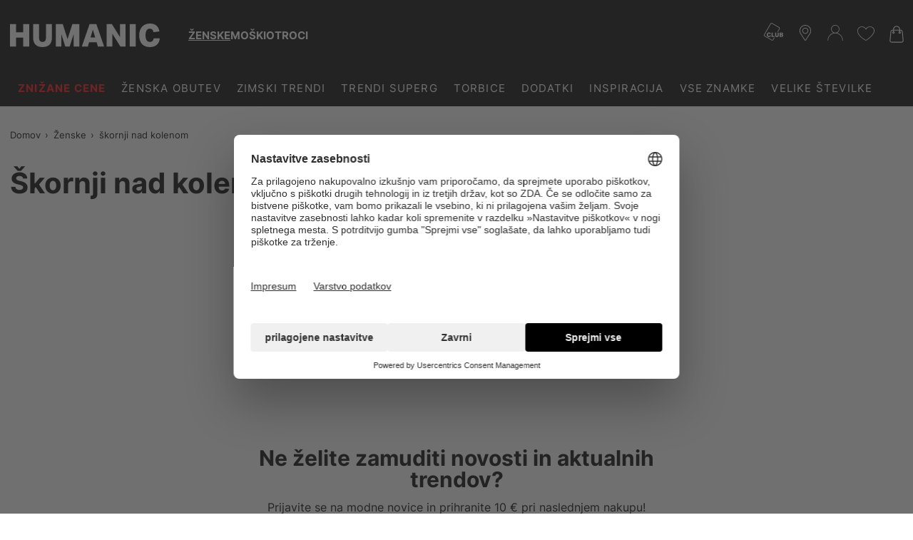

--- FILE ---
content_type: text/html;charset=UTF-8
request_url: https://www.humanic.net/si/c/Zenske/Skornji-nad-kolenom/TO11
body_size: 37655
content:
<!DOCTYPE html>
<html lang="sl" class="mandant-hum">
<head>
    <title>
        &#352;kornji nad kolenom | HUMANIC.net</title>
    <link rel="preload" href="/_ui/responsive/theme-hum/fonts/UcC73FwrK3iLTeHuS_fvQtMwCp50KnMa1ZL7.woff2" as="font" type="font/woff2"
          crossorigin>
<link rel="preconnect" href="//web.cmp.usercentrics.eu">
    <link rel="preconnect" href="//api.usercentrics.eu" crossorigin>
    <link rel="preconnect" href="//app.usercentrics.eu">
    <link rel="preload" href="//web.cmp.usercentrics.eu/ui/loader.js" as="script" fetchpriority="high">
<link rel="dns-prefetch" href="//cdn-eu.dynamicyield.com">
    <link rel="dns-prefetch" href="//st-eu.dynamicyield.com">
    <link rel="dns-prefetch" href="//rcom-eu.dynamicyield.com">
    <link rel="preconnect" href="//cdn-eu.dynamicyield.com">
    <link rel="preconnect" href="//st-eu.dynamicyield.com">
    <link rel="preconnect" href="//rcom-eu.dynamicyield.com">
<meta http-equiv="Content-Type" content="text/html; charset=utf-8"/>
    <meta http-equiv="X-UA-Compatible" content="IE=edge">
    <meta charset="utf-8">
    <meta name="viewport" content="width=device-width, initial-scale=1, user-scalable=no">
    <meta property="og:title" content="&#352;kornji nad kolenom | HUMANIC.net"/>
<meta property="og:description" content="Škornji nad kolenom | naročite pri HUMANICU | Brezplačne rezervacije | Brezplačna vračila v trgovini | Priljubljene modne znamke | 10 € popusta ob prijavi na novice ✔ ">
<meta property="og:image" content="https://www.humanic.net/_ui/responsive/theme-hum/images/Humanic_1000x1000_webadresse.png">
<meta name="keywords">
<meta name="robots" content="index,follow">
<meta name="description" content="&Scaron;kornji nad kolenom | naro&#269;ite pri HUMANICU | Brezpla&#269;ne rezervacije | Brezpla&#269;na vra&#269;ila v trgovini | Priljubljene modne znamke | 10 &euro; popusta ob prijavi na novice &#10004; ">
<link rel="canonical" href="https://www.humanic.net/si/c/Skornji-nad-kolenom/TO11"/>
    <link rel="shortcut icon" type="image/x-icon" media="all" href="/_ui/responsive/theme-hum/images/favicon.ico"/>
        <script>
    
    var ACC = {config: {}};
    ACC.config.sitePath = "si";
    ACC.config.language = "sl";
    ACC.config.contextPath = "";
    ACC.config.encodedContextPath = "\/si";
    ACC.config.commonResourcePath = "\/_ui\/responsive\/common";
    ACC.config.themeResourcePath = "\/_ui\/responsive\/theme-hum";
    ACC.config.siteResourcePath = "\/_ui\/responsive\/site-humanic-si";
    ACC.config.rootPath = "\/_ui\/responsive";
    ACC.accessibilityLoading = 'Nalaganje... Prosimo počakajte...';
    ACC.accessibilityStoresLoaded = 'Prodajna mesta so naložena';
    ACC.config.googleApiKey = "";
    ACC.config.googleApiVersion = "3.7";
    ACC.config.debugLoggingEnabled = false;
    ACC.config.mandant = "HUMANIC";
    ACC.config.dataFileJobfinder = "/_ui/export/mum-hum-jobs.xml";
    ACC.config.dataFileStorefinder = "/_ui/export/mum-hum-stores.xml";

    
    ACC.autocompleteUrl = '/si/search/autocompleteSecure';

    
    ACC.config.loginUrl = '/si/login';

    
    ACC.config.authenticationStatusUrl = '\/si\/authentication\/status';

    

    ACC.config.algolia = {};
    ACC.config.algolia.apiId = 'JO7G6KND33';
    ACC.config.algolia.apiKey = 'ZjExMmFiODhkZTU2MDkyODUzYWU3MTRlZTg0NTc3NjM4NmEwYmJkMzk0NmI5YWE3OTc1Yzg0MDc1ZDY2N2RmM3ZhbGlkVW50aWw9MTc2OTA3NjI2OA==';
    ACC.config.algolia.index = 'live_hum_products_si';
    ACC.config.algolia.hitsPerPage = 0;
    ACC.config.algolia.sortOptions = 'default;sold_items;online_date;price_asc;price_desc';
    ACC.config.algolia.filterOptions = '{ \"brand\": { \"opened\": \"true\", \"widget\": \"\" }, \"productTypes\": { \"opened\": \"true\", \"widget\": \"\" }, \"colorObject.colorGroupFilter\": { \"opened\": \"true\", \"widget\": \"refinementListColor\" }, \"departmentName\": { \"opened\": \"true\", \"widget\": \"\" }, \"extraSize\": { \"opened\": \"true\", \"widget\": \"toggleRefinement\" }, \"isNew\": { \"opened\": \"true\", \"widget\": \"toggleRefinement\" }, \"isClubPrice\": { \"opened\": \"true\", \"widget\": \"toggleRefinement\" }, \"availableStoresList\": {\"opened\": \"false\", \"widget\": \"refinementListStores\"}, \"isPartnerProduct\": { \"opened\": \"true\", \"widget\": \"refinementListPartner\" }, \"isSpecialOffer\": { \"opened\": \"true\", \"widget\": \"toggleRefinement\" }, \"promoEnabled\": { \"opened\": \"true\", \"widget\": \"toggleRefinement\" },\"price\": { \"opened\": \"true\", \"size\": { \"opened\": \"true\", \"widget\": \"\" }, \"widget\": \"priceRangeSlider\" }, \"size\": { \"opened\": \"true\", \"widget\": \"refinementListSize\" },\"volume\": { \"opened\": \"true\", \"widget\": \"\" },\"sizeFilterEU\": { \"opened\": \"true\", \"widget\": \"refinementListSize\" },\"sizeFilter\": { \"opened\": \"true\", \"widget\": \"refinementListSize\" } }';
    ACC.config.algolia.filterHideAfter = '13';
    ACC.config.algolia.filterShowMinvalue = '0';
    ACC.config.algolia.filterShowMinValueToggle = 1;
    ACC.config.algolia.filterSearchShowMinvalue = '7';
    ACC.config.algolia.debounceMillisSearch = 2000;
    ACC.config.algolia.debounceMillisSuggestion = '1000';
    ACC.config.algolia.trackingEnabled = 'true';
    ACC.config.algolia.trackingScope = 'multiple';
    ACC.config.algolia.autocompleteBannersMax = '3';
    ACC.config.algolia.autocompleteRecentSearchesMax = '5';
    ACC.config.algolia.autocompleteQuerySuggestionsMax = '5';
    ACC.config.wishlist = {};
    ACC.config.wishlist.maxsize = 20;

</script>
<script>
    ACC.addons = {};	//JS namespace for addons properties
    
        ACC.addons['smarteditaddon'] = [];
        </script>
<script>
    ACC.googleAnalytics = {
        push: function (gaObject) {
            try {
                if (ACC.config.debugLoggingEnabled) {
                    console.debug('ga tracking:');
                    console.debug(gaObject);
                }

                if (window.dataLayer !== undefined) {
                    window.dataLayer.push(gaObject);
                }
            } catch (e) {
                console.error(e);
            }
        }
    };
</script>
<script type="text/plain" data-usercentrics="Google Tag Manager">
window.dataLayer = window.dataLayer || [];
</script>


<script type="text/plain" data-usercentrics="Google Tag Manager">
try {
    (function(w,d,s,l,i){w[l]=w[l]||[];w[l].push({'gtm.start':
            new Date().getTime(),event:'gtm.js'});var f=d.getElementsByTagName(s)[0],
        j=d.createElement(s),dl=l!='dataLayer'?'&l='+l:'';j.defer=true;j.src=
        'https://www.googletagmanager.com/gtm.js?id='+i+dl;f.parentNode.insertBefore(j,f);
    })(window,document,'script','dataLayer','GTM-MTVB2JT');
} catch (e) {
    console.warn(e);
}
</script>

<script>
    window.addEventListener('personalize-tracking', function (event) {
        try {
            window.dataLayer = window.dataLayer || [];
            window.dataLayer.push({
                'event': 'pageview',
                'pageType': 'category',
                'hashed_email': event.detail.hashed_email,
                'member_id': event.detail.member_id
            });
        } catch (e) {
            console.warn(e);
        }
    }, {once: true});
</script>



<script>
    var dyConsentCookieName = "dy_consent";
    var algoliaTrackingConsentCookieName = "algolia_tracking_consent";
    var algoliaPersonalizationConsentCookieName = "algolia_personalization_consent";

    function existsConsentCookie(cookieName) {
        var dc = document.cookie;
        var prefix = cookieName + "=";
        var begin = dc.indexOf("; " + prefix);
        if (begin == -1) {
            begin = dc.indexOf(prefix);
            if (begin != 0) {
                
                return false;
            }
        } else {
            begin += 2;
            var end = document.cookie.indexOf(";", begin);
            if (end == -1) {
                end = dc.length;
            }
        }
        var exists = decodeURI(dc.substring(begin + prefix.length, end)) != null;
        
        return exists;
    }

    function createConsentCookie(cookieName) {
        
        const d = new Date();
        d.setTime(d.getTime() + (365 * 24 * 60 * 60 * 1000)); //1 year

        document.cookie = cookieName + "=true; expires=" + d.toUTCString() + "; path=/";
    }

    function deleteConsentCookie(cookieName) {
        
        const d = new Date();
        d.setTime(d.getTime() - 2000); // in the past

        document.cookie = cookieName + "=true; expires=" + d.toUTCString() + "; path=/";
    }
</script>





<!--Dynamic Yield-->
<script>
    function dyInit() {
        try {
            window.DY = window.DY || {};
        } catch (e) {
            console.warn("can't initialize DY");
        }
    }
    function dyPageType() {
        try {
            DY.recommendationContext =
            
                
                
                    {type: 'CATEGORY', data:  ['women','TO11']};
                
                
                
                
            
        } catch (e) {
            console.warn("can't initialize DY", e);
        }
    }
    function setDyConsent(dyConsent) {
        try {
            DY.userActiveConsent = { accepted: dyConsent }
            try {
                window.localStorage.setItem("userActiveConsent", dyConsent);
            }
            catch (e) {
                console.warn("couldn't save the value of the consent");
            }
        } catch (e) {
            console.warn("can't initialize DY with UC");
        }
    }
    function executeDYWithDelay(startTime, dyFunc) {
        try {
            const timeout = 3000; // 3sec
            const interval = 200;
            if (typeof DY === 'undefined' || typeof DY.API === 'undefined') {
                if (Date.now() - startTime >= timeout) {
                    console.log('timed out while waiting for dy');
                } else {
                    // not available yet, wait for the specified interval and check again
                    setTimeout(function() {executeDYWithDelay(startTime, dyFunc)}, interval);
                }
            } else {
                // dy is available. call the success handler
                dyFunc();
            }
        } catch(e) {
            console.warn("can't send DY event", e);
        }
    }
    
    window.addEventListener('dy-init-event', function (event) {
            try {
                const dyConsent = existsConsentCookie(dyConsentCookieName);
                
                DYO.ActiveConsent.updateConsentAcceptedStatus(dyConsent);
                setDyConsent(dyConsent);
            }
            catch(e) {
                console.warn("can't handle UC event - DY was not properly initialized", e);
            }
        }
    )
    
    dyInit();
    dyPageType();
    setDyConsent(existsConsentCookie(dyConsentCookieName));
</script>


<script src="//cdn-eu.dynamicyield.com/api/9879034/api_dynamic.js"></script>

<script src="//cdn-eu.dynamicyield.com/api/9879034/api_static.js"></script>
<!--Dynamic Yield ends-->
<script>
    (function () {
        window.addEventListener('UC_CONSENT', function (event) {
            try {
                let services = event.detail.services;
                Object.values(services).forEach(value => {
                    switch (value.name) {
                        case 'Dynamic Yield Analytics':
                            if (value.consent.given) {
                                createConsentCookie(dyConsentCookieName);
                            } else {
                                deleteConsentCookie(dyConsentCookieName);
                            }
                            break;
                        case 'Algolia-Tracking':
                            if (value.consent.given) {
                                createConsentCookie(algoliaTrackingConsentCookieName);
                            } else {
                                deleteConsentCookie(algoliaTrackingConsentCookieName);
                            }
                            break;
                        case 'Algolia-Personalization':
                            if (value.consent.given) {
                                createConsentCookie(algoliaPersonalizationConsentCookieName);
                            } else {
                                deleteConsentCookie(algoliaPersonalizationConsentCookieName);
                            }
                            break;
                        case 'Google Analytics':
                            if (value.consent.given) {
                                window.dispatchEvent(new Event('google-analytics-consent'));
                            }
                            break;
                    }
                });
                window.dispatchEvent(new Event('algolia-init-event'));
                window.dispatchEvent(new Event('dy-init-event'));
            } catch (e) {
                console.warn("can't handle UC event", e);
            }
        });
    })();
</script>
<script id="usercentrics-cmp" src="https://web.cmp.usercentrics.eu/ui/loader.js" data-settings-id="nUnSVy5e62-JAV"
                defer></script>
    <!-- Jentis -->
<script type="text/plain" data-usercentrics="Jentis">
    (function (sCDN, sCDNProject, sCDNWorkspace, sCDNVers) {
        if (
            window.localStorage !== null &&
            typeof window.localStorage === "object" &&
            typeof window.localStorage.getItem === "function" &&
            window.sessionStorage !== null &&
            typeof window.sessionStorage === "object" &&
            typeof window.sessionStorage.getItem === "function") {
            sCDNVers = window.sessionStorage.getItem('jts_preview_version') || window.localStorage.getItem('jts_preview_version') || sCDNVers;
        }
        window.jentis = window.jentis || {};
        window.jentis.config = window.jentis.config || {};
        window.jentis.config.frontend = window.jentis.config.frontend || {};
        window.jentis.config.frontend.cdnhost = sCDN + "/get/" + sCDNWorkspace + "/web/" + sCDNVers + "/";
        window.jentis.config.frontend.vers = sCDNVers;
        window.jentis.config.frontend.env = sCDNWorkspace;
        window.jentis.config.frontend.project = sCDNProject;
        window._jts = window._jts || [];
        var f = document.getElementsByTagName("script")[0];
        var j = document.createElement("script");
        j.async = true;
        j.src = window.jentis.config.frontend.cdnhost + "2ereh9.js";
        f.parentNode.insertBefore(j, f)
    })("https://k56cxc.humanic.net", "humanic", "live", "_");
</script>
<!-- End Jentis --><!-- Google structured data -->
    <script type="application/ld+json">
        {
            "@context": "http://schema.org/",
            "@type": "WebSite",
            "name": "Humanic.net | Nakupujte obutev, torbicee & modne dodatke
",
            "url": "https://www.humanic.net/si"
        }
    </script>

    <script type="application/ld+json">
        {
            "@context": "http://schema.org",
            "@type": "WebPage",
            "headline": "V naši spletni trgovini humanic.net lahko kadar koli na dom brezplačno naročite svoje najljubše izdelke.
"
            ,"specialty": "Nenehno spreminjanje kolekcij čevljev v naše poslovalnice in spletno trgovino HUMANIC prinaša mednarodne trende obutve s vsega sveta.
"
        }
    </script>

    <script type="application/ld+json">
        {
            "@context": "http://schema.org",
            "@type": "Organization",
            "name": "HUMANIC 
",
            "legalName": "Leder & Schuh AG",
            "url": "https://www.humanic.net/si",
            "logo": "https://www.humanic.net/_ui/responsive/theme-hum/images/Humanic_1000x1000_webadresse.png",
            "contactPoint": {
                "@type": "ContactPoint",
                "contactType": "customer support",
                "telephone": "+386 2 8884 220",
                "email": "service.si@humanic.net
"
            },
            "sameAs": [
                "https://www.facebook.com/humanicslovenia"
                , "https://www.instagram.com/humanicshoes", " "
            ]
        }
    </script>
    <!-- End Google structured data -->
<link rel="stylesheet" type="text/css" media="all" href="/_ui/responsive/theme-hum/css/styles.css?v=20260119191144">
<script defer src="https://static-eu.payments-amazon.com/checkout.js"></script>
<script defer src="/_ui/responsive/theme-hum/js/javascript.min.js?v=20260119191144"></script>
<script defer type="text/javascript" src="/_ui/shared/js/analyticsmediator.js"></script>
<script type="text/plain" data-usercentrics="Scarab Research">
    var ScarabQueue = ScarabQueue || [];
    (function(id) {
        if (document.getElementById(id)) return;
        var js = document.createElement('script'); js.id = id;
        js.defer = true;
        js.src = '//cdn.scarabresearch.com/js/1A098E8A9B585B59/scarab-v2.js';
        var fs = document.getElementsByTagName('script')[0];
        fs.parentNode.insertBefore(js, fs);
    })('scarab-js-api');
</script>

<script>
    function executeScarabWithDelay(startTime, func) {
        try {
            const timeout = 3000; // 3sec
            const interval = 200;
            if (typeof ScarabQueue === 'undefined') {
                if (Date.now() - startTime >= timeout) {
                    console.log('timed out while waiting for scarab');
                } else {
                    // not available yet, wait for the specified interval and check again
                    setTimeout(function() {executeScarabWithDelay(startTime, func)}, interval);
                }
            } else {
                // is available
                func();
            }
        } catch(e) {
            console.warn("can't call scarab method", e);
        }
    }
</script>



<script>
    !function(){var e=new XMLHttpRequest;return e?(e.onreadystatechange=function(){e.readyState===XMLHttpRequest.DONE&&(200===e.status?document.head.insertBefore(e.responseXML.documentElement,document.head.childNodes[document.head.childElementCount]):console.error("loading of icon-sprite failed"))},e.open("GET","/_ui/responsive/theme-hum/images/icons.svg?v=20260119191144"),e.responseType="document",void e.send()):!1}();
</script>
<script type="text/plain" data-usercentrics="Certified shop">
    if ("Slo_4378".length > 0) {
        var smdWrapper = document.createElement("script"), smdScript;
        smdWrapper.async = true;
        smdWrapper.type = "text/javascript";
        smdWrapper.src = "https://cpx.smind.si/Log/LogData?data=" + JSON.stringify({
            Key: "Slo_4378",
            Size: "80",
            Type: "badge",
            Version: 2,
            BadgeClassName: "smdWrapperTag"
        });
        smdScript = document.getElementsByTagName("script")[0];
        smdScript.parentNode.insertBefore(smdWrapper, smdScript);
    }
</script></head>
<body class="page-cmsitem-00151004 pageType-CategoryPage template-pages-category-productListPage  smartedit-page-uid-cmsitem_00151004 smartedit-page-uuid-eyJpdGVtSWQiOiJjbXNpdGVtXzAwMTUxMDA0IiwiY2F0YWxvZ0lkIjoiU0ktQ29udGVudENhdGFsb2ciLCJjYXRhbG9nVmVyc2lvbiI6Ik9ubGluZSJ9 smartedit-catalog-version-uuid-SI-ContentCatalog/Online  language-sl"
      data-pageid="cmsitem_00151004" data-rootpath="/si/" >
<a href="#main-content-start" class="skip-link">Premik na glavni meni</a>
<div class="l-offcanvas-bg"></div>
<header id="header-sticky-placeholder" class="page-header">
    <div class="l-nav-wrapper">
        <div class="container d-flex justify-content-between" data-cy="nav_navigationBar">
            <div class="page-logo__wrapper">
                <div class="header-logo">
                    <span class="l-header-tools__item d-md-none no-padding">
    <button class="btn-reset hamburger hamburger--squeeze js-hamburger" type="button">
        <span class="hamburger-box">
            <span class="hamburger-inner"></span>
        </span>
    </button>
</span>
<a href="https://www.humanic.net/si" title="Humanic">
                        <svg fill="currentColor" class="page-logo--humanic" id="Humanic_Logo" width="210" viewBox="0 0 752.78998 117.77">
    <g id="g859" transform="translate(-583.6,-481.12)">
        <path d="m 650.18,596.06 v -44.28 h -36.43 v 44.28 H 583.6 V 483.94 h 30.15 v 40.67 h 36.43 v -40.67 h 30.15 v 112.12 z"
              id="path845"></path>
        <path d="m 764.34,483.94 h 30.15 v 65.64 c 0,32.87 -15.92,49.3 -47.74,49.3 -31.41,0 -47.11,-16.43 -47.11,-49.3 v -65.64 h 30.15 v 66.74 c 0,7.74 1.36,13.4 4.08,16.96 2.72,3.56 7.12,5.34 13.19,5.34 6.07,0 10.47,-1.78 13.19,-5.34 2.72,-3.56 4.08,-9.21 4.08,-16.96 v -66.74 z"
              id="path847"></path>
        <path d="m 903.47,596.06 v -61.71 l -19.94,61.71 H 861.54 L 841.6,534.03 v 62.03 H 813.8 V 483.94 h 35.01 l 24.04,75.06 24.18,-75.06 h 34.86 v 112.12 z"
              id="path849"></path>
        <path d="m 1025.48,596.06 -6.43,-21.51 H 981.2 l -6.28,21.51 h -30.31 l 38.94,-112.12 h 34.24 l 38.94,112.12 z m -25.28,-84.17 -11.62,38.63 h 23.09 z"
              id="path851"></path>
        <path d="m 1138.38,596.06 -40.36,-64.23 v 64.23 h -28.58 V 483.94 h 26.38 l 40.36,64.22 v -64.22 h 28.58 v 112.12 z"
              id="path853"></path>
        <path d="M 1185.49,596.06 V 483.94 h 30.15 v 112.12 z" id="path855"></path>
        <path d="m 1336.39,555.08 c -0.84,13.71 -5.65,24.44 -14.45,32.19 -8.79,7.74 -20.57,11.62 -35.33,11.62 -16.96,0 -30.12,-5.1 -39.49,-15.31 -9.37,-10.2 -14.05,-24.52 -14.05,-42.94 0,-18.63 4.79,-33.21 14.37,-43.74 9.58,-10.52 22.89,-15.78 39.96,-15.78 13.4,0 24.08,3.33 32.04,9.97 7.96,6.65 13.03,16.52 15.23,29.6 l -29.99,3.45 c -1.26,-6.07 -3.33,-10.44 -6.2,-13.11 -2.88,-2.67 -6.89,-4.01 -12.01,-4.01 -14.34,0 -21.51,10.95 -21.51,32.82 0,22.09 7.27,33.13 21.83,33.13 5.44,0 9.74,-1.51 12.88,-4.55 3.14,-3.04 5.13,-7.49 5.97,-13.35 h 30.75 z"
              id="path857"></path>
    </g>
</svg>



</a>
                </div>
                <div class="header-gender" id="js-header-gender" data-cy="nav_genderWrapper"></div>
            </div>
            <section class="c-main-search d-none d-md-block desktop" data-search-url="/si/search/"></section>
<div id="autocomplete-panel"></div>
<div id="queryRuleCustomData"></div><div class="l-header-tools--outer" data-ng-controller="HeaderNavigationController as headernav">
    <ul class="l-header-tools" data-ng-hide="headernav.getIsRequestSuccess()" aria-hidden="true">
        <li class="l-header-tools__item d-none d-md-block">
                        <svg class="icon l-header-tools__icon-club" viewBox="0 0 35 32" preserveAspectRatio="xMidYMid">
                                <path d="M13.304 0.066c-0.482 0.118-0.919 0.373-1.247 0.719-0.246 0.264-10.895 18.559-11.823 20.316-0.328 0.628-0.309 1.611 0.045 2.248 0.146 0.264 0.346 0.555 0.455 0.655 0.373 0.355 13.298 7.746 13.78 7.891 0.309 0.091 0.628 0.127 0.874 0.091 0.51-0.082 1.229-0.428 1.529-0.746 0.2-0.228 2.458-4.023 2.594-4.378 0.036-0.091-0.091-0.118-0.583-0.118h-0.637l-1.074 1.866c-0.619 1.065-1.183 1.939-1.311 2.030-0.164 0.109-0.41 0.155-0.783 0.155l-0.546-0.009-6.417-3.714c-3.532-2.039-6.535-3.823-6.672-3.959-0.3-0.291-0.437-0.792-0.337-1.22 0.036-0.155 2.676-4.797 5.853-10.303 4.542-7.855 5.853-10.058 6.089-10.221 0.2-0.137 0.428-0.2 0.71-0.2 0.473 0-0.1-0.319 8.601 4.715 5.47 3.158 5.416 3.122 5.416 3.923 0 0.391-0.164 0.71-1.775 3.504-0.974 1.693-1.775 3.104-1.775 3.122s0.291 0.027 0.646 0.009l0.646-0.027 1.629-2.822c1.793-3.113 1.921-3.422 1.729-4.269-0.164-0.746-0.555-1.256-1.311-1.729-1.921-1.183-12.643-7.309-13.034-7.445-0.482-0.164-0.819-0.191-1.274-0.082z"></path>
                                <path d="M7.961 17.45c-1.101 0.282-1.984 1.083-2.357 2.148-0.264 0.755-0.373 1.793-0.264 2.603 0.273 2.221 1.52 3.368 3.641 3.395 1.383 0.009 2.376-0.401 2.976-1.238 0.291-0.419 0.573-1.147 0.573-1.502 0-0.209-0.018-0.209-0.983-0.209h-0.983l-0.191 0.446c-0.264 0.637-0.628 0.846-1.365 0.81-0.701-0.046-0.992-0.228-1.302-0.856-0.209-0.41-0.228-0.546-0.228-1.629 0-1.092 0.018-1.211 0.228-1.593 0.319-0.573 0.728-0.819 1.338-0.819 0.637 0 0.974 0.2 1.229 0.728 0.109 0.228 0.2 0.419 0.218 0.437 0.009 0.018 0.446-0.018 0.983-0.082l0.965-0.109-0.055-0.237c-0.109-0.464-0.51-1.247-0.792-1.538-0.783-0.819-2.239-1.12-3.632-0.755z"></path>
                                <path d="M13.805 21.464v4.005h5.352l0.055-0.346c0.027-0.182 0.073-0.573 0.1-0.865l0.055-0.519h-3.559l-0.018-3.122-0.027-3.113-1.957-0.055z"></path>
                                <path d="M20.313 19.526c-0.082 2.321 0.018 3.777 0.319 4.478 0.264 0.61 0.919 1.211 1.556 1.429 0.674 0.228 2.212 0.237 2.867 0.009 0.846-0.291 1.393-0.856 1.72-1.748 0.146-0.401 0.173-0.828 0.209-3.304l0.036-2.84h-2.012l-0.027 2.749c-0.027 3.040-0.055 3.195-0.619 3.486-0.355 0.182-1.138 0.173-1.465-0.018-0.546-0.328-0.583-0.528-0.61-3.513l-0.036-2.703h-1.875z"></path>
                                <path d="M28.568 21.482l0.027 3.941 1.775 0.027c0.974 0.009 2.039-0.018 2.367-0.064 0.874-0.137 1.529-0.501 1.866-1.047 0.246-0.41 0.273-0.528 0.273-1.192 0-0.637-0.027-0.783-0.228-1.074-0.127-0.182-0.401-0.437-0.61-0.573l-0.382-0.246 0.355-0.255c0.501-0.364 0.674-0.737 0.674-1.447 0-0.765-0.209-1.22-0.746-1.556-0.601-0.382-1.101-0.446-3.349-0.446h-2.039zM32.4 19.107c0.455 0.209 0.555 0.828 0.209 1.238-0.209 0.246-0.255 0.255-1.183 0.282l-0.965 0.036v-1.657h0.865c0.473 0 0.956 0.046 1.074 0.1zM32.327 22.101c0.455 0.1 0.683 0.373 0.683 0.828 0 0.828-0.273 1.019-1.566 1.065l-0.983 0.036v-2.021h0.755c0.41 0 0.91 0.046 1.11 0.091z"></path>
                            </svg>
                        </li>
                <li>
            <a href="/si/storefinder" class="l-header-tools__item"
               title="Prodajna mesta">
                <svg class="icon icon-location" viewBox="0 0 32 32">
                    <path d="M16 0c-6.518 0-11.821 5.303-11.821 11.821 0 2.146 0.962 4.454 1.003 4.551 0.311 0.738 0.924 1.884 1.366 2.555l8.105 12.281c0.332 0.503 0.823 0.792 1.347 0.792s1.015-0.289 1.347-0.791l8.106-12.281c0.443-0.672 1.056-1.818 1.366-2.555 0.040-0.097 1.002-2.405 1.002-4.551 0-6.518-5.303-11.821-11.821-11.821zM25.537 15.832c-0.277 0.661-0.848 1.727-1.245 2.329l-8.106 12.281c-0.16 0.243-0.211 0.243-0.371 0l-8.106-12.281c-0.397-0.602-0.968-1.669-1.245-2.33-0.012-0.028-0.894-2.153-0.894-4.011 0-5.751 4.679-10.43 10.43-10.43s10.43 4.679 10.43 10.43c0 1.861-0.884 3.991-0.894 4.011z"></path>
                    <path d="M16 5.564c-3.451 0-6.258 2.808-6.258 6.258s2.807 6.258 6.258 6.258c3.451 0 6.258-2.808 6.258-6.258s-2.807-6.258-6.258-6.258zM16 16.689c-2.683 0-4.867-2.183-4.867-4.867s2.184-4.867 4.867-4.867 4.867 2.183 4.867 4.867-2.184 4.867-4.867 4.867z"></path>
                </svg>
            </a>
        </li>
        <li class="l-header-tools__item">
                    <svg class="icon icon-user" viewBox="0 0 32 32">
                        <path d="M15.14-0.028c-2.817 0.263-5.489 2.102-6.766 4.656-1.168 2.319-1.178 5.272-0.018 7.591 0.734 1.458 2.038 2.853 3.378 3.605l0.743 0.426-0.661 0.19c-3.768 1.123-6.703 3.306-8.832 6.549-1.44 2.192-2.31 4.873-2.446 7.509-0.054 0.996-0.045 1.060 0.145 1.25 0.236 0.236 0.471 0.244 0.716 0.027 0.154-0.127 0.19-0.344 0.281-1.422 0.299-3.714 1.794-6.884 4.456-9.412 2.654-2.527 6.214-3.95 9.864-3.95 2.183 0 4.148 0.453 6.16 1.413 3.388 1.622 5.933 4.384 7.301 7.917 0.453 1.178 0.743 2.527 0.86 4.031 0.090 1.078 0.127 1.295 0.281 1.422 0.244 0.218 0.48 0.208 0.716-0.027 0.19-0.19 0.199-0.254 0.145-1.25-0.136-2.636-1.006-5.317-2.446-7.509-2.128-3.243-5.064-5.426-8.832-6.549l-0.661-0.19 0.743-0.426c0.86-0.48 2.074-1.576 2.663-2.4 1.576-2.228 2.011-5.1 1.16-7.654-0.444-1.332-1.060-2.328-2.056-3.324-1.83-1.83-4.302-2.718-6.893-2.473zM17.993 1.322c2.536 0.725 4.547 2.808 5.218 5.39 0.236 0.924 0.218 2.663-0.045 3.614-0.57 2.11-1.993 3.822-3.95 4.764-1.123 0.544-1.956 0.734-3.216 0.734-1.268 0-2.092-0.19-3.216-0.734-1.956-0.942-3.378-2.654-3.95-4.764-0.263-0.951-0.281-2.69-0.045-3.614 0.752-2.908 3.044-5.009 6.123-5.607 0.552-0.109 2.41 0.027 3.080 0.218z"></path>
                        </svg>
                </li>
                <li class="l-header-tools__item"
                title="Moj seznam želja"
                data-ng-controller="WishlistController as wishlist">
                <span class="c-wishlist-amount__wrapper">
                    <svg class="icon icon-wishlist" viewBox="0 0 32 32">
                        <path d="M15.889 29.155c-0.031 0.003-0.067 0.004-0.103 0.004-0.191 0-0.373-0.040-0.537-0.113l0.009 0.003c-5.679-2.946-15.258-10.101-15.258-17.78v-0.632c0.186-4.346 3.755-7.799 8.13-7.799 0.139 0 0.278 0.004 0.416 0.010l-0.019-0.001c0.033-0 0.071-0.001 0.11-0.001 3.017 0 5.676 1.534 7.239 3.864l0.020 0.031c1.732-2.372 4.503-3.895 7.63-3.895 0.019 0 0.038 0 0.057 0l-0.003-0c4.105 0 8.421 2.737 8.421 7.789 0 9.158-15.158 18.309-15.258 18.415-0.208 0.068-0.448 0.107-0.697 0.107-0.055 0-0.109-0.002-0.163-0.006l0.007 0zM8.211 3.902c-3.843 0.002-6.978 3.027-7.157 6.826l-0.001 0.016v0.526c0 6.316 7.684 13.158 14.737 16.836h0.421c0.105-0.105 14.632-9.053 14.632-17.467 0-4.421-3.684-6.737-7.368-6.737v0c-0.054-0.001-0.118-0.002-0.182-0.002-2.982 0-5.568 1.693-6.85 4.17l-0.020 0.043-0.421 0.842-0.526-0.842c-1.311-2.52-3.903-4.211-6.889-4.211-0.020 0-0.041 0-0.061 0l0.003-0h-0.316z"></path>
                    </svg>
                    <span class="c-wishlist-amount ng-hide" data-ng-show="wishlist.getItemsQuantity()>0"
                          data-ng-bind="wishlist.getItemsQuantity()"></span>
                </span>
            </li>
        <li>
                <a href="/si/cart" class="l-header-tools__item"
                   title="Nakupovalna košarica
">
                    <div class="c-cart-amount__wrapper">
                        <svg class="icon icon-shopping-bag">
                            <use xlink:href="#icon-shopping-bag"></use>
                        </svg>
                    </div>
                </a>
            </li>
        </ul>
    <ul class="l-header-tools ng-hide" data-ng-show="headernav.getIsRequestSuccess()">
        <li>
                <a id="js-sticky-search" href class="l-header-tools__item d-none sticky-search"
                   title="headerTools.wcag.ariaLabel.search">
                    <svg class="icon icon-search" viewBox="0 0 32 32">
                        <path d="M12.059 24.144c-6.66 0-12.059-5.399-12.059-12.059s5.399-12.059 12.059-12.059c6.66 0 12.059 5.399 12.059 12.059v0c0 0.004 0 0.009 0 0.014 0 6.652-5.393 12.045-12.045 12.045-0.005 0-0.010 0-0.015 0h0.001zM12.059 1.181c-5.951 0-10.776 4.825-10.776 10.776s4.825 10.776 10.776 10.776c5.951 0 10.776-4.825 10.776-10.776v0c-0.035-5.938-4.838-10.743-10.773-10.78l-0.004-0z"></path>
                        <path d="M31.429 31.97c-0.024 0.003-0.052 0.004-0.081 0.004-0.161 0-0.31-0.049-0.433-0.134l0.003 0.002-11.163-11.166c-0.156-0.118-0.256-0.303-0.256-0.511 0-0.353 0.286-0.639 0.639-0.639 0.208 0 0.393 0.1 0.51 0.254l0.001 0.002 11.161 11.161c0.118 0.113 0.191 0.272 0.191 0.447s-0.073 0.334-0.191 0.447l-0 0c0.004 0.133-0.252 0.133-0.381 0.133z"></path>
                    </svg>
                </a>
            </li>
        <li class="ng-hide" data-ng-show="headernav.getIsLoggedIn() && headernav.getIsInYourClub()">
                <a href="/si/account/club" class="l-header-tools__item d-none d-md-block"
                   title="Moji kuponi">
                    <svg class="icon l-header-tools__icon-club" viewBox="0 0 35 32" preserveAspectRatio="xMidYMid">
                            <path d="M13.304 0.066c-0.482 0.118-0.919 0.373-1.247 0.719-0.246 0.264-10.895 18.559-11.823 20.316-0.328 0.628-0.309 1.611 0.045 2.248 0.146 0.264 0.346 0.555 0.455 0.655 0.373 0.355 13.298 7.746 13.78 7.891 0.309 0.091 0.628 0.127 0.874 0.091 0.51-0.082 1.229-0.428 1.529-0.746 0.2-0.228 2.458-4.023 2.594-4.378 0.036-0.091-0.091-0.118-0.583-0.118h-0.637l-1.074 1.866c-0.619 1.065-1.183 1.939-1.311 2.030-0.164 0.109-0.41 0.155-0.783 0.155l-0.546-0.009-6.417-3.714c-3.532-2.039-6.535-3.823-6.672-3.959-0.3-0.291-0.437-0.792-0.337-1.22 0.036-0.155 2.676-4.797 5.853-10.303 4.542-7.855 5.853-10.058 6.089-10.221 0.2-0.137 0.428-0.2 0.71-0.2 0.473 0-0.1-0.319 8.601 4.715 5.47 3.158 5.416 3.122 5.416 3.923 0 0.391-0.164 0.71-1.775 3.504-0.974 1.693-1.775 3.104-1.775 3.122s0.291 0.027 0.646 0.009l0.646-0.027 1.629-2.822c1.793-3.113 1.921-3.422 1.729-4.269-0.164-0.746-0.555-1.256-1.311-1.729-1.921-1.183-12.643-7.309-13.034-7.445-0.482-0.164-0.819-0.191-1.274-0.082z"></path>
                            <path d="M7.961 17.45c-1.101 0.282-1.984 1.083-2.357 2.148-0.264 0.755-0.373 1.793-0.264 2.603 0.273 2.221 1.52 3.368 3.641 3.395 1.383 0.009 2.376-0.401 2.976-1.238 0.291-0.419 0.573-1.147 0.573-1.502 0-0.209-0.018-0.209-0.983-0.209h-0.983l-0.191 0.446c-0.264 0.637-0.628 0.846-1.365 0.81-0.701-0.046-0.992-0.228-1.302-0.856-0.209-0.41-0.228-0.546-0.228-1.629 0-1.092 0.018-1.211 0.228-1.593 0.319-0.573 0.728-0.819 1.338-0.819 0.637 0 0.974 0.2 1.229 0.728 0.109 0.228 0.2 0.419 0.218 0.437 0.009 0.018 0.446-0.018 0.983-0.082l0.965-0.109-0.055-0.237c-0.109-0.464-0.51-1.247-0.792-1.538-0.783-0.819-2.239-1.12-3.632-0.755z"></path>
                            <path d="M13.805 21.464v4.005h5.352l0.055-0.346c0.027-0.182 0.073-0.573 0.1-0.865l0.055-0.519h-3.559l-0.018-3.122-0.027-3.113-1.957-0.055z"></path>
                            <path d="M20.313 19.526c-0.082 2.321 0.018 3.777 0.319 4.478 0.264 0.61 0.919 1.211 1.556 1.429 0.674 0.228 2.212 0.237 2.867 0.009 0.846-0.291 1.393-0.856 1.72-1.748 0.146-0.401 0.173-0.828 0.209-3.304l0.036-2.84h-2.012l-0.027 2.749c-0.027 3.040-0.055 3.195-0.619 3.486-0.355 0.182-1.138 0.173-1.465-0.018-0.546-0.328-0.583-0.528-0.61-3.513l-0.036-2.703h-1.875z"></path>
                            <path d="M28.568 21.482l0.027 3.941 1.775 0.027c0.974 0.009 2.039-0.018 2.367-0.064 0.874-0.137 1.529-0.501 1.866-1.047 0.246-0.41 0.273-0.528 0.273-1.192 0-0.637-0.027-0.783-0.228-1.074-0.127-0.182-0.401-0.437-0.61-0.573l-0.382-0.246 0.355-0.255c0.501-0.364 0.674-0.737 0.674-1.447 0-0.765-0.209-1.22-0.746-1.556-0.601-0.382-1.101-0.446-3.349-0.446h-2.039zM32.4 19.107c0.455 0.209 0.555 0.828 0.209 1.238-0.209 0.246-0.255 0.255-1.183 0.282l-0.965 0.036v-1.657h0.865c0.473 0 0.956 0.046 1.074 0.1zM32.327 22.101c0.455 0.1 0.683 0.373 0.683 0.828 0 0.828-0.273 1.019-1.566 1.065l-0.983 0.036v-2.021h0.755c0.41 0 0.91 0.046 1.11 0.091z"></path>
                        </svg>
                    </a>
            </li>
            <li class="ng-hide" data-ng-show="!headernav.getIsLoggedIn() || !headernav.getIsInYourClub()">
                <a href="/si/club" class="l-header-tools__item d-none d-md-block"
                   title="Moji kuponi">
                    <svg class="icon l-header-tools__icon-club" viewBox="0 0 35 32" preserveAspectRatio="xMidYMid">
                            <path d="M13.304 0.066c-0.482 0.118-0.919 0.373-1.247 0.719-0.246 0.264-10.895 18.559-11.823 20.316-0.328 0.628-0.309 1.611 0.045 2.248 0.146 0.264 0.346 0.555 0.455 0.655 0.373 0.355 13.298 7.746 13.78 7.891 0.309 0.091 0.628 0.127 0.874 0.091 0.51-0.082 1.229-0.428 1.529-0.746 0.2-0.228 2.458-4.023 2.594-4.378 0.036-0.091-0.091-0.118-0.583-0.118h-0.637l-1.074 1.866c-0.619 1.065-1.183 1.939-1.311 2.030-0.164 0.109-0.41 0.155-0.783 0.155l-0.546-0.009-6.417-3.714c-3.532-2.039-6.535-3.823-6.672-3.959-0.3-0.291-0.437-0.792-0.337-1.22 0.036-0.155 2.676-4.797 5.853-10.303 4.542-7.855 5.853-10.058 6.089-10.221 0.2-0.137 0.428-0.2 0.71-0.2 0.473 0-0.1-0.319 8.601 4.715 5.47 3.158 5.416 3.122 5.416 3.923 0 0.391-0.164 0.71-1.775 3.504-0.974 1.693-1.775 3.104-1.775 3.122s0.291 0.027 0.646 0.009l0.646-0.027 1.629-2.822c1.793-3.113 1.921-3.422 1.729-4.269-0.164-0.746-0.555-1.256-1.311-1.729-1.921-1.183-12.643-7.309-13.034-7.445-0.482-0.164-0.819-0.191-1.274-0.082z"></path>
                            <path d="M7.961 17.45c-1.101 0.282-1.984 1.083-2.357 2.148-0.264 0.755-0.373 1.793-0.264 2.603 0.273 2.221 1.52 3.368 3.641 3.395 1.383 0.009 2.376-0.401 2.976-1.238 0.291-0.419 0.573-1.147 0.573-1.502 0-0.209-0.018-0.209-0.983-0.209h-0.983l-0.191 0.446c-0.264 0.637-0.628 0.846-1.365 0.81-0.701-0.046-0.992-0.228-1.302-0.856-0.209-0.41-0.228-0.546-0.228-1.629 0-1.092 0.018-1.211 0.228-1.593 0.319-0.573 0.728-0.819 1.338-0.819 0.637 0 0.974 0.2 1.229 0.728 0.109 0.228 0.2 0.419 0.218 0.437 0.009 0.018 0.446-0.018 0.983-0.082l0.965-0.109-0.055-0.237c-0.109-0.464-0.51-1.247-0.792-1.538-0.783-0.819-2.239-1.12-3.632-0.755z"></path>
                            <path d="M13.805 21.464v4.005h5.352l0.055-0.346c0.027-0.182 0.073-0.573 0.1-0.865l0.055-0.519h-3.559l-0.018-3.122-0.027-3.113-1.957-0.055z"></path>
                            <path d="M20.313 19.526c-0.082 2.321 0.018 3.777 0.319 4.478 0.264 0.61 0.919 1.211 1.556 1.429 0.674 0.228 2.212 0.237 2.867 0.009 0.846-0.291 1.393-0.856 1.72-1.748 0.146-0.401 0.173-0.828 0.209-3.304l0.036-2.84h-2.012l-0.027 2.749c-0.027 3.040-0.055 3.195-0.619 3.486-0.355 0.182-1.138 0.173-1.465-0.018-0.546-0.328-0.583-0.528-0.61-3.513l-0.036-2.703h-1.875z"></path>
                            <path d="M28.568 21.482l0.027 3.941 1.775 0.027c0.974 0.009 2.039-0.018 2.367-0.064 0.874-0.137 1.529-0.501 1.866-1.047 0.246-0.41 0.273-0.528 0.273-1.192 0-0.637-0.027-0.783-0.228-1.074-0.127-0.182-0.401-0.437-0.61-0.573l-0.382-0.246 0.355-0.255c0.501-0.364 0.674-0.737 0.674-1.447 0-0.765-0.209-1.22-0.746-1.556-0.601-0.382-1.101-0.446-3.349-0.446h-2.039zM32.4 19.107c0.455 0.209 0.555 0.828 0.209 1.238-0.209 0.246-0.255 0.255-1.183 0.282l-0.965 0.036v-1.657h0.865c0.473 0 0.956 0.046 1.074 0.1zM32.327 22.101c0.455 0.1 0.683 0.373 0.683 0.828 0 0.828-0.273 1.019-1.566 1.065l-0.983 0.036v-2.021h0.755c0.41 0 0.91 0.046 1.11 0.091z"></path>
                        </svg>
                    </a>
            </li>
        <li>
            <a href="/si/storefinder" class="l-header-tools__item"
               title="Prodajna mesta">
                <svg class="icon icon-location" viewBox="0 0 32 32">
                    <path d="M16 0c-6.518 0-11.821 5.303-11.821 11.821 0 2.146 0.962 4.454 1.003 4.551 0.311 0.738 0.924 1.884 1.366 2.555l8.105 12.281c0.332 0.503 0.823 0.792 1.347 0.792s1.015-0.289 1.347-0.791l8.106-12.281c0.443-0.672 1.056-1.818 1.366-2.555 0.040-0.097 1.002-2.405 1.002-4.551 0-6.518-5.303-11.821-11.821-11.821zM25.537 15.832c-0.277 0.661-0.848 1.727-1.245 2.329l-8.106 12.281c-0.16 0.243-0.211 0.243-0.371 0l-8.106-12.281c-0.397-0.602-0.968-1.669-1.245-2.33-0.012-0.028-0.894-2.153-0.894-4.011 0-5.751 4.679-10.43 10.43-10.43s10.43 4.679 10.43 10.43c0 1.861-0.884 3.991-0.894 4.011z"></path>
                    <path d="M16 5.564c-3.451 0-6.258 2.808-6.258 6.258s2.807 6.258 6.258 6.258c3.451 0 6.258-2.808 6.258-6.258s-2.807-6.258-6.258-6.258zM16 16.689c-2.683 0-4.867-2.183-4.867-4.867s2.184-4.867 4.867-4.867 4.867 2.183 4.867 4.867-2.184 4.867-4.867 4.867z"></path>
                </svg>
            </a>
        </li>
        <li>
            <button type="button" class="l-header-tools__item btn-reset ng-hide" title="Prijava
"
               data-ng-show="!headernav.getIsLoggedIn()"
               data-ng-click="headernav.showLoginOverlay()" data-cy="nav_userIcon">
                <svg class="icon icon-user" viewBox="0 0 32 32">
                    <path d="M15.14-0.028c-2.817 0.263-5.489 2.102-6.766 4.656-1.168 2.319-1.178 5.272-0.018 7.591 0.734 1.458 2.038 2.853 3.378 3.605l0.743 0.426-0.661 0.19c-3.768 1.123-6.703 3.306-8.832 6.549-1.44 2.192-2.31 4.873-2.446 7.509-0.054 0.996-0.045 1.060 0.145 1.25 0.236 0.236 0.471 0.244 0.716 0.027 0.154-0.127 0.19-0.344 0.281-1.422 0.299-3.714 1.794-6.884 4.456-9.412 2.654-2.527 6.214-3.95 9.864-3.95 2.183 0 4.148 0.453 6.16 1.413 3.388 1.622 5.933 4.384 7.301 7.917 0.453 1.178 0.743 2.527 0.86 4.031 0.090 1.078 0.127 1.295 0.281 1.422 0.244 0.218 0.48 0.208 0.716-0.027 0.19-0.19 0.199-0.254 0.145-1.25-0.136-2.636-1.006-5.317-2.446-7.509-2.128-3.243-5.064-5.426-8.832-6.549l-0.661-0.19 0.743-0.426c0.86-0.48 2.074-1.576 2.663-2.4 1.576-2.228 2.011-5.1 1.16-7.654-0.444-1.332-1.060-2.328-2.056-3.324-1.83-1.83-4.302-2.718-6.893-2.473zM17.993 1.322c2.536 0.725 4.547 2.808 5.218 5.39 0.236 0.924 0.218 2.663-0.045 3.614-0.57 2.11-1.993 3.822-3.95 4.764-1.123 0.544-1.956 0.734-3.216 0.734-1.268 0-2.092-0.19-3.216-0.734-1.956-0.942-3.378-2.654-3.95-4.764-0.263-0.951-0.281-2.69-0.045-3.614 0.752-2.908 3.044-5.009 6.123-5.607 0.552-0.109 2.41 0.027 3.080 0.218z"></path>
                    </svg>
            </button>
            <div class="dropdown ng-hide" data-ng-show="headernav.getIsLoggedIn()">
                <button class="btn-reset l-header-tools__item" aria-label="Moj račun"
                        data-toggle="dropdown">
                    <svg class="icon icon-user" id="icon-user-filled-old" viewBox="0 0 32 32" data-cy="nav_filledUserIcon"
                         aria-hidden="true">
                        <path d="M21.92 16.547c2.062-1.751 3.37-4.335 3.4-7.225l0-0.005c-0.003-5.144-4.173-9.313-9.317-9.313-5.146 0-9.317 4.171-9.317 9.317 0 0.002 0 0.003 0 0.005v-0c0.031 2.897 1.343 5.482 3.395 7.219l0.014 0.012c-5.372 2.35-9.071 7.592-9.135 13.706l-0 0.008c-0.002 0.030-0.003 0.065-0.003 0.101 0 0.864 0.674 1.572 1.526 1.624l0.005 0h26.932c0 0 0.001 0 0.002 0 0.86 0 1.564-0.667 1.623-1.512l0-0.005v-0.166c0-0.013 0-0.029 0-0.044 0-6.14-3.719-11.411-9.027-13.685l-0.097-0.037z"></path>
                    </svg>
                </button>
                <div class="dropdown-menu dropdown-menu-center user-menu" data-ng-controller="LogoutController as logout"
                     aria-label="Moj račun">
                    <div class="dropdown-header text-truncate">
                        Dobrodošli, {{headernav.getUserName()}}
                    </div>
                    <div class="dropdown-divider"></div>
                    <a class="dropdown-item" href="/si/account">Moj račun</a>
                    <a class="dropdown-item" href="/si/account/update-profile">Moji podatki
</a>
                    <a class="dropdown-item" href="/si/account/orders">Moji nakupi</a>
                    <a class="dropdown-item" href="/si/account/club">Moji kuponi</a>
                    <a class="dropdown-item" href="/si/account/wishlist">Moj seznam želja</a>
                    <a class="dropdown-item" href="/si/faq">Pomoč in kontakt</a>
                    <div class="dropdown-divider"></div>
                    <a class="dropdown-header" href="/si/logout" data-ng-click="logout.logout($event)"
                       data-cy="login_logoutBtn">Odjava
</a>
                </div>
            </div>
        </li>
        <li>
                <a href="/si/account/wishlist" class="l-header-tools__item"
                   title="Moj seznam želja"
                   aria-label="Moj seznam želja {{wishlist.getItemsQuantity()}}"
                   data-ng-controller="WishlistController as wishlist">
                <span class="c-wishlist-amount__wrapper">
                    <svg class="icon icon-wishlist" viewBox="0 0 32 32">
                        <path d="M15.889 29.155c-0.031 0.003-0.067 0.004-0.103 0.004-0.191 0-0.373-0.040-0.537-0.113l0.009 0.003c-5.679-2.946-15.258-10.101-15.258-17.78v-0.632c0.186-4.346 3.755-7.799 8.13-7.799 0.139 0 0.278 0.004 0.416 0.010l-0.019-0.001c0.033-0 0.071-0.001 0.11-0.001 3.017 0 5.676 1.534 7.239 3.864l0.020 0.031c1.732-2.372 4.503-3.895 7.63-3.895 0.019 0 0.038 0 0.057 0l-0.003-0c4.105 0 8.421 2.737 8.421 7.789 0 9.158-15.158 18.309-15.258 18.415-0.208 0.068-0.448 0.107-0.697 0.107-0.055 0-0.109-0.002-0.163-0.006l0.007 0zM8.211 3.902c-3.843 0.002-6.978 3.027-7.157 6.826l-0.001 0.016v0.526c0 6.316 7.684 13.158 14.737 16.836h0.421c0.105-0.105 14.632-9.053 14.632-17.467 0-4.421-3.684-6.737-7.368-6.737v0c-0.054-0.001-0.118-0.002-0.182-0.002-2.982 0-5.568 1.693-6.85 4.17l-0.020 0.043-0.421 0.842-0.526-0.842c-1.311-2.52-3.903-4.211-6.889-4.211-0.020 0-0.041 0-0.061 0l0.003-0h-0.316z"></path>
                    </svg>
                    <span class="c-wishlist-amount ng-hide" data-ng-show="wishlist.getItemsQuantity()>0"
                          data-ng-bind="wishlist.getItemsQuantity()"></span>
                </span>
                </a>
            </li>
        <li>
                <a href="/si/cart" class="l-header-tools__item"
                   title="Nakupovalna košarica
"
                   aria-label="Nakupovalna košarica
 {{cartmini.getItemsQuantity()}}"
                   data-ng-controller="CartMiniController as cartmini">
                    <div class="c-cart-amount__wrapper">
                        <svg class="icon icon-shopping-bag">
                            <use xlink:href="#icon-shopping-bag"></use>
                        </svg>
                        <span class="c-cart-amount ng-hide" data-ng-show="cartmini.getItemsQuantity()>0"
                              data-ng-bind="cartmini.getItemsQuantity()" data-cy="scp_cartAmount"></span>
                    </div>
                </a>
            </li>
        </ul>
    <div class="modal fade" id="modal-login" tabindex="-1" role="dialog" aria-hidden="true" aria-labelledby="loginLabel">
    <div class="modal-dialog" role="document">
        <div class="modal-content">
            <div class="modal-header">
                <div id="loginLabel" class="modal-title">Tukaj se prijavite, oglejte si svoj uporabniški račun ali seznam želja:</div>
                <button type="button" class="btn-reset btn-modal" data-dismiss="modal">
                    <svg class="icon">
                        <use xlink:href="#icon-close"></use>
                    </svg>
                </button>
            </div>
            <div class="modal-body">
                <div class="modal__description mb-3">Že imate račun v spletni trgovini? Potem se tukaj prijavite s svojim e-poštnim naslovom in geslom:</div>
                <form id="loginFormModal" name="loginForm" novalidate="novalidate" data-ng-controller="LoginController as form" action="/si/j_spring_security_check" method="post" autocomplete="off"><div class="alert alert--small alert-danger ng-hide" role="alert" data-ng-show="form.getLoginError() != null">
                    <svg class="icon icon-error alert__icon">
                        <use xlink:href="#icon-error"></use>
                    </svg>
                    <div class="alert__info">
                        <div class="alert__content" data-ng-bind="form.getLoginError()"></div>
                    </div>
                </div>
            <div class="form-group">
                <input id="j_usernameModal" name="j_username" class="form-control   form-control--required" tabindex="0" data-ng-model="form.credentials.name" data-ng-class="{&#39;is-invalid&#39;: loginForm.j_username.$invalid &amp;&amp; !loginForm.j_username.$isEmpty(loginForm.j_username.$viewValue)}" type="email" data-ng-model-options="{updateOn:&#39;default blur&#39;,debounce:{default:250,blur:0}}" required="required" value="" autocomplete="false"/><label class="form-control-placeholder " for="j_usernameModal">
        <span>
            E-poštni naslov<span class="form-control-placeholder--required">&nbsp;(*)</span>
            </span>
    </label>
<i class="invalid-feedback invalid-feedback__symbol">
                    <svg class="icon invalid-feedback__icon">
                        <use xlink:href="#icon-error"></use>
                    </svg>
                </i>
            </div>
        <div class="form-group">
                <input id="j_passwordModal" name="j_password" class="form-control   form-control--required" tabindex="0" data-ng-model="form.credentials.password" data-ng-keypress="form.requestSubmit($event, loginForm)" data-ng-class="{&#39;is-invalid&#39;: loginForm.j_password.$invalid &amp;&amp; !loginForm.j_password.$isEmpty(loginForm.j_password.$viewValue)}" required="required" type="password" value="" autocomplete="false"/><label class="form-control-placeholder" for="j_passwordModal">Geslo
<span class="form-control-placeholder--required">&nbsp;(*)</span>
        </label>
<i class="invalid-feedback invalid-feedback__symbol">
                    <svg class="icon invalid-feedback__icon">
                        <use xlink:href="#icon-error"></use>
                    </svg>
                </i>
            </div>
        <div class="c-login__action pt-4" data-cy="login_loginBtn">
                <button type="button"
                                class="btn btn-outline-primary btn-block btn-animate js-submit"
                                data-ng-click="form.submitAjaxLogin('/si/j_spring_security_check')"
                                disabled
                                data-ng-disabled="loginForm.$invalid || form.requestPending"
                                data-ng-class="{'request-pending' : form.requestPending}">
                            <i aria-hidden="true">
    <svg xmlns="http://www.w3.org/2000/svg" viewBox="0 0 100 100" preserveAspectRatio="xMidYMid" class="hum__spinner">
        <g transform="translate(50 50)">
            <path fill="currentColor"
                  d="M40.7-34.3c-9.8-9.8-25.6-9.8-35.4,0L0-29l-5.3-5.3c-9.8-9.8-25.6-9.8-35.4,0l0,0c-9.8,9.8-9.8,25.6,0,35.4l5.3,5.3L-23,18.7l23,23l23-23L35.4,6.3L40.7,1C50.4-8.8,50.4-24.6,40.7-34.3z">
                <animateTransform attributeName="transform" type="scale" calcMode="spline"
                                  values="0.85;1;0.75;0.9;0.85;0.8"
                                  keyTimes="0;0.05;0.39;0.45;0.6;1" dur="1s"
                                  keySplines="0.215 0.61,0.355 1;0.215 0.61,0.355 1;0.215 0.61,0.355 1;0.215 0.61,0.355 1;0.215 0.61,0.355 1"
                                  begin="0s"
                                  repeatCount="indefinite">
                </animateTransform>
            </path>
        </g>
    </svg>
</i>
<span>Prijavite se</span>
                        </button>
                    </div>
            


<div class="c-login__pw-forgotten">
    <button type="button" data-link="/si/login/pw/request" class="btn btn-link btn-sm"
            data-ng-click="form.passwordForgotten()">
        Pozabljeno geslo

    </button>
</div></form></div>
            <div class="modal-footer modal-footer--login">
                    <div class="c-login__subline mb-3">Novi v spletni trgovini HUMANICU? Ali pa ste se pridružili klubu za člane v trgovini?</div>
                    <div class="modal__description mb-4">Spodaj se registrirajte za enostavno naročanje, pregled osebnih kuponov, stanje naročil in sledenje pošiljkam.</div>
                    <a href="/si/register" class="btn btn-primary btn-block" data-cy="reg_getToRegistrationBtn">
                        Registriraj se zdaj</a>
                </div>
            </div>
    </div>
</div>
</div>
</div>
        <section class="c-main-search d-md-none mobile c-main-search--open" data-search-url="/si/search/"></section>
<div id="queryRuleCustomData"></div><div class="c-main-nav-outer">
            <div class="container">
        <nav class="c-main-nav__wrapper">
            <div class="header-gender-mobile" id="js-header-gender-mobile" data-menutext="NOVOSTI">
                <ul class="header-gender-selection">
                    <!-- 1st Level Navigation Node - START -->
                    <li id="WomenNavGenderSelectionNode" class="yCmsComponent ">
<a href="/si/womenshoes" target="">
    <span class="c-main-nav__item-text">ŽENSKE</span>
    </a>
</li><li id="MenNavGenderSelectionNode" class="yCmsComponent ">
<a href="/si/menshoes" target="">
    <span class="c-main-nav__item-text">MOŠKI</span>
    </a>
</li><li id="KidsNavGenderSelectionNode" class="yCmsComponent ">
<a href="/si/kidsshoes" target="">
    <span class="c-main-nav__item-text">OTROCI</span>
    </a>
</li><!-- 1st Level Navigation Node - END -->
                </ul>
            </div>
            <div id="js-main-nav-new" class="c-main-nav-new">
                <ul class="c-main-nav__gender js-nav__gender WomenNavGenderSelectionNode">
                            <li class="c-main-nav__item" data-cy="nav_submenuIndexTab">
                                    <!-- 2nd Level Navigation Node - START -->
                                    <div class="yCmsComponent c-main-nav__item-title js-main-nav__item-title">
<a href="https://www.humanic.net/si/search?refinementList%5BdepartmentName%5D%5B0%5D=%C5%BDenske&toggle%5BisSpecialOffer%5D=true" target="">
    <span class="c-main-nav__item-text"><span style="color:red"><b>ZNIŽANE CENE</b></span></span>
    <img loading="lazy" class="c-main-nav__item-image" src="/medias/Sale.png?context=bWFzdGVyfHJvb3R8MzM3NHxpbWFnZS9wbmd8YURFeEwyZ3pOeTg1TkRFME9EVXlOamN6TlRZMkxuQnVad3w1YWNmNmQ5ZDFjMGE5MzQ0NmUzMThhZTcyOGY2YmQ2YmU1ZDJhMjkxYjNkNWUyZTdiNmZkYWI5N2M1Yzc5NTU5" alt="Sale.png"/>
    </a>
</div><!-- 2nd Level Navigation Node - END -->
                                </li>
                            <li class="c-main-nav__item" data-cy="nav_submenuIndexTab">
                                    <!-- 2nd Level Navigation Node - START -->
                                    <!-- 2nd Level Navigation Node - END -->
                                </li>
                            <li class="c-main-nav__item" data-cy="nav_submenuIndexTab">
                                    <!-- 2nd Level Navigation Node - START -->
                                    <div class="yCmsComponent c-main-nav__item-title js-main-nav__item-title">
<a href="/si/c/Zenska-obutev/womenShoes" target="">
    <span class="c-main-nav__item-text">ŽENSKA OBUTEV</span>
    <img loading="lazy" class="c-main-nav__item-image" src="/medias/2024-Spring-Flyout-Damenschuhe-AlleSchuhe.jpg?context=bWFzdGVyfHJvb3R8MTExOTF8aW1hZ2UvanBlZ3xhREV3TDJnMVlTOHhNRFV3TXpjeE16QTJNamswTWk1cWNHY3w3OWQyZGJiMDE0MTFkYTlhMTdjNDQ2NjQzODAyN2U2YzA0OWRlMTA3OWQ0NGQ4NjEyYjZjMDA5YjYzYzE0ZjU0" alt="Alle Damenschuhe"/>
    </a>
</div><div class="c-sub-nav" data-cy="nav_submenu">
                                                <div class="c-sub-nav__title--department"></div>
                                                <div class="c-sub-nav__title--navigation">
                                                    <div class="c-sub-nav__title--back back-level-2">
                                                        <i class="c-sub-nav__title--back-icon">
                                                            <svg class="icon">
                                                                <use xlink:href="#icon-arrow-left"></use>
                                                            </svg>
                                                        </i>
                                                        Nazaj</div>
                                                    <div class="c-sub-nav__title--show">
                                                        <a href="">
                                                            Prikaži vse<i class="c-sub-nav__title--back-icon">
                                                                <svg class="icon">
                                                                    <use xlink:href="#icon-arrow-right"></use>
                                                                </svg>
                                                            </i>
                                                        </a>
                                                    </div>
                                                </div>
                                                <div class="c-sub-nav--wrapper">
                                                    <div class="container c-sub-nav--container">
                                                        <!-- Flyout Navigation Node - START -->
                                                            <!-- prevents to show multiple nodeEntries for one navigation node -->
                                                                <div class="row">
                                                                    <div class="cmsflyoutnavigationcomponent col-12">
    <div class="row">
        <div class="col-12 col-md-8"><div class="row"><div class="cmscategorynavigationcontainer col-auto "
     style="width:100%">
    <ul class="cmscategorynavigationcontainer-items">
        <li data-cy="nav_submenuItem" class="yCmsComponent cmscategorynavigationcontainer-items__item">
<a href="/si/c/Zenska-obutev/womenShoes" target="">
    <img loading="lazy" src="/medias/2024-Spring-Flyout-Damenschuhe-AlleSchuhe.jpg?context=bWFzdGVyfHJvb3R8MTExOTF8aW1hZ2UvanBlZ3xhREV3TDJnMVlTOHhNRFV3TXpjeE16QTJNamswTWk1cWNHY3w3OWQyZGJiMDE0MTFkYTlhMTdjNDQ2NjQzODAyN2U2YzA0OWRlMTA3OWQ0NGQ4NjEyYjZjMDA5YjYzYzE0ZjU0" alt="Alle Damenschuhe"/><br>
    <span>Vsa obutev</span>
</a>

</li><li data-cy="nav_submenuItem" class="yCmsComponent cmscategorynavigationcontainer-items__item">
<a href="/si/c/Zenske/Zenska-obutev/Superge/PR64" target="">
    <img loading="lazy" src="/medias/2025-3autumn-flyout-sneaker-DA.png?context=[base64]" alt="Damen Sneaker - Mit Klick auf Banner alle Artikel anzeigen"/><br>
    <span>Superge</span>
</a>

</li><li data-cy="nav_submenuItem" class="yCmsComponent cmscategorynavigationcontainer-items__item">
<a href="/si/c/Zenske/Zenska-obutev/Mokasini/PR62" target="">
    <img loading="lazy" src="/medias/2025-3autumn-flyout-loaferr-DA.png?context=[base64]" alt="Damen Loafer - Mit Klick auf Banner alle Artikel anzeigen"/><br>
    <span>Mokasini in loaferji</span>
</a>

</li><li data-cy="nav_submenuItem" class="yCmsComponent cmscategorynavigationcontainer-items__item">
<a href="/si/c/Zenske/Zenska-obutev/Balerinke/PR57" target="">
    <img loading="lazy" src="/medias/2025-3autumn-flyout-ballerina-DA.png?context=[base64]" alt="Damen Ballerina - Mit Klick auf Banner alle Artikel anzeigen"/><br>
    <span>Balerinke</span>
</a>

</li><li data-cy="nav_submenuItem" class="yCmsComponent cmscategorynavigationcontainer-items__item">
<a href="/si/c/Zenske/Zenska-obutev/Elegantni-gleznjarji-/PR05" target="">
    <img loading="lazy" src="/medias/2025-3autumn-flyout-stiefeletten-DA.png?context=[base64]" alt="Damen Stiefeletten - Mit Klick auf Banner alle Artikel anzeigen"/><br>
    <span>Elegantni gležnjarji</span>
</a>

</li><li data-cy="nav_submenuItem" class="yCmsComponent cmscategorynavigationcontainer-items__item">
<a href="/si/c/Zenske/Zenska-obutev/Skornji/PR03" target="">
    <img loading="lazy" src="/medias/2025-3autumn-flyout-stiefel-DA.png?context=[base64]" alt="Damen Stiefel - Mit Klick auf Banner alle Artikel anzeigen"/><br>
    <span>Škornji</span>
</a>

</li><li data-cy="nav_submenuItem" class="yCmsComponent cmscategorynavigationcontainer-items__item">
<a href="/si/c/Zenske/Zenska-obutev/Gleznjarji/PR66" target="">
    <img loading="lazy" src="/medias/2025-3autumn-flyout-boots-DA.png?context=[base64]" alt="Damen Boots - Mit Klick auf Banner alle Artikel anzeigen"/><br>
    <span>Gležnjarji</span>
</a>

</li><li data-cy="nav_submenuItem" class="yCmsComponent cmscategorynavigationcontainer-items__item">
<a href="/si/c/Zenske/Zenska-obutev/Skornji-za-sneg/TS68" target="">
    <img loading="lazy" src="/medias/2024-3autumn-flyout-snowboot-DA.jpg?context=[base64]" alt="Snowboots für Damen"/><br>
    <span>Škornji za sneg</span>
</a>

</li><li data-cy="nav_submenuItem" class="yCmsComponent cmscategorynavigationcontainer-items__item">
<a href="/si/c/Zenske/Zenska-obutev/Salonarji/PR60" target="">
    <img loading="lazy" src="/medias/2025-3autumn-flyout-pumps-DA.png?context=[base64]" alt="Damen Pumps - Mit Klick auf Banner alle Artikel anzeigen"/><br>
    <span>Salonarji</span>
</a>

</li><li data-cy="nav_submenuItem" class="yCmsComponent cmscategorynavigationcontainer-items__item">
<a href="/si/c/Zenske/Zenska-obutev/Outdoor-obutev/PR59" target="">
    <img loading="lazy" src="/medias/2025-3autumn-flyout-outdoor-DA.png?context=[base64]" alt="Damen Outdoor Schuhe - Mit Klick auf Banner alle Artikel anzeigen"/><br>
    <span>Outdoor</span>
</a>

</li><li data-cy="nav_submenuItem" class="yCmsComponent cmscategorynavigationcontainer-items__item">
<a href="/si/c/Zenske/Zenska-obutev/Natikaci/PR58" target="">
    <img loading="lazy" src="/medias/2025-4winter-Flyout-Hausschuhe.jpg?context=[base64]" alt="Hausschuhe - mit Klick auf Bild alle Artikel anzeigen"/><br>
    <span>Natikači</span>
</a>

</li><li data-cy="nav_submenuItem" class="yCmsComponent cmscategorynavigationcontainer-items__item">
<a href="/si/c/Zenske/Zenska-obutev/Cevlji-na-vezalke/PR63" target="">
    <img loading="lazy" src="/medias/2025-3autumn-flyout-schnuerer-DA.png?context=[base64]" alt="Damen Schnürer - Mit Klick auf Banner alle Artikel anzeigen"/><br>
    <span>Čevlji na vezalke</span>
</a>

</li><li data-cy="nav_submenuItem" class="yCmsComponent cmscategorynavigationcontainer-items__item">
<a href="/si/c/Zenske/Zenska-obutev/Sandali/PR61" target="">
    <img loading="lazy" src="/medias/2025-3autumn-flyout-sandalen-DA.png?context=[base64]" alt="Damen Sandalen - Mit Klick auf Banner alle Artikel anzeigen"/><br>
    <span>Sandali</span>
</a>

</li><li data-cy="nav_submenuItem" class="yCmsComponent cmscategorynavigationcontainer-items__item">
<a href="/si/c/Zenske/Zenska-obutev/Espadrile/TE70" target="">
    <img loading="lazy" src="/medias/2025-3autumn-flyout-espadrilles-DA.png?context=[base64]" alt="Damen Espadrilles - Mit Klick auf Banner alle Artikel anzeigen"/><br>
    <span>Espadrile</span>
</a>

</li><li data-cy="nav_submenuItem" class="yCmsComponent cmscategorynavigationcontainer-items__item">
<a href="/si/c/Zenske/Zenska-obutev/Cevlji-za-kopanje/PR56" target="">
    <img loading="lazy" src="/medias/2025-3autumn-flyout-badeschuhe-DA.png?context=[base64]" alt="Damen Badeschuhe - Mit Klick auf Banner alle Artikel anzeigen"/><br>
    <span>Čevlji za kopanje</span>
</a>

</li></ul>
</div>

</div></div><div class="col-12 col-md-4"><div class="row"><div class="cmstopstorynavigationcomponent col-12">
    <div class="row">
<div class="col-12">NOVOSTI</div>
</div>

<div class="row">
<div class="col-12 col-lg-6"><a href="https://www.humanic.net/si/c/Zenske/Zenska-obutev/Sneakerji/TS60" /><img src="/medias/2024-3autumn-topstory-DA-Sneaker.png?context=[base64]" /> </a></div>

<div class="col-12 col-lg-6"><a href="https://www.humanic.net/si/c/Zenska-obutev/womenShoes?refinementList%5BproductTypes%5D%5B0%5D=mokasini&refinementList%5BproductTypes%5D%5B1%5D=%C5%A1portni%20mokasini"><img src="/medias/2024-1spring-Topstory-DA-Loafer.jpg?context=bWFzdGVyfHJvb3R8NjI5MHxpbWFnZS9qcGVnfGgzNC9oNDAvMTA1MDM2OTQ1MTYyNTQuanBnfDhiMjA2YzM5ODczYjc3MjliMGQ1MDVmZjkyNzhmZDVlOTg4NjRlY2ZiYThkMDZhZDRkMDY0MGViODA5ZTBkYTk" /></a></div>
</div>

<div class="row">
<div class="col-12">NORE NA…

<ul>
	<li><strong><a href="https://www.humanic.net/si/c/Zenske/Zenska-obutev/Sneakerji/TS60">Superge</a></strong></li>
	<li><strong><a href="https://www.humanic.net/si/c/Zenska-obutev/womenShoes?refinementList%5BproductTypes%5D%5B0%5D=mokasini&refinementList%5BproductTypes%5D%5B1%5D=%C5%A1portni%20mokasini">Mokasine in loaferje</a></strong></li>
</ul>
</div>
</div></div>
</div></div></div>
</div>
</div>
                                                            <!-- Flyout Navigation Node - END -->
                                                        </div>
                                                </div>
                                            </div>
                                        <!-- 2nd Level Navigation Node - END -->
                                </li>
                            <li class="c-main-nav__item" data-cy="nav_submenuIndexTab">
                                    <!-- 2nd Level Navigation Node - START -->
                                    <!-- 2nd Level Navigation Node - END -->
                                </li>
                            <li class="c-main-nav__item" data-cy="nav_submenuIndexTab">
                                    <!-- 2nd Level Navigation Node - START -->
                                    <!-- 2nd Level Navigation Node - END -->
                                </li>
                            <li class="c-main-nav__item" data-cy="nav_submenuIndexTab">
                                    <!-- 2nd Level Navigation Node - START -->
                                    <div class="yCmsComponent c-main-nav__item-title js-main-nav__item-title">
<a href="/si/winter-trends-damen" target="">
    <span class="c-main-nav__item-text">ZIMSKI TRENDI</span>
    </a>
</div><!-- 2nd Level Navigation Node - END -->
                                </li>
                            <li class="c-main-nav__item" data-cy="nav_submenuIndexTab">
                                    <!-- 2nd Level Navigation Node - START -->
                                    <div class="yCmsComponent c-main-nav__item-title js-main-nav__item-title">
<a href="/si/sneaker-trends-damen" target="">
    <span class="c-main-nav__item-text">TRENDI SUPERG</span>
    </a>
</div><div class="c-sub-nav" data-cy="nav_submenu">
                                                <div class="c-sub-nav__title--department"></div>
                                                <div class="c-sub-nav__title--navigation">
                                                    <div class="c-sub-nav__title--back back-level-2">
                                                        <i class="c-sub-nav__title--back-icon">
                                                            <svg class="icon">
                                                                <use xlink:href="#icon-arrow-left"></use>
                                                            </svg>
                                                        </i>
                                                        Nazaj</div>
                                                    <div class="c-sub-nav__title--show">
                                                        <a href="">
                                                            Prikaži vse<i class="c-sub-nav__title--back-icon">
                                                                <svg class="icon">
                                                                    <use xlink:href="#icon-arrow-right"></use>
                                                                </svg>
                                                            </i>
                                                        </a>
                                                    </div>
                                                </div>
                                                <div class="c-sub-nav--wrapper">
                                                    <div class="container c-sub-nav--container">
                                                        <!-- Flyout Navigation Node - START -->
                                                            <!-- Flyout Navigation Node - END -->
                                                        </div>
                                                </div>
                                            </div>
                                        <!-- 2nd Level Navigation Node - END -->
                                </li>
                            <li class="c-main-nav__item" data-cy="nav_submenuIndexTab">
                                    <!-- 2nd Level Navigation Node - START -->
                                    <!-- 2nd Level Navigation Node - END -->
                                </li>
                            <li class="c-main-nav__item" data-cy="nav_submenuIndexTab">
                                    <!-- 2nd Level Navigation Node - START -->
                                    <div class="yCmsComponent c-main-nav__item-title js-main-nav__item-title">
<a href="/si/c/Zenske-torbice/womenBags" target="">
    <span class="c-main-nav__item-text">TORBICE</span>
    <img loading="lazy" class="c-main-nav__item-image" src="/medias/2024-Spring-Flyout-Damentaschen-AlleTaschen.jpg?context=bWFzdGVyfHJvb3R8MTM3NDh8aW1hZ2UvanBlZ3xhREJpTDJnM1ppOHhNRFV3TXpjMk9USTVNamd6TUM1cWNHY3w3NTgwZWM0NTAwODUwZjFkZDdlODkwYzhhMjJjZTM5YzAxOGY4YjFhMzQ2ZjA1YWMwODgxNGFiZGI1YTZmNTFi" alt="Alle Taschen"/>
    </a>
</div><div class="c-sub-nav" data-cy="nav_submenu">
                                                <div class="c-sub-nav__title--department"></div>
                                                <div class="c-sub-nav__title--navigation">
                                                    <div class="c-sub-nav__title--back back-level-2">
                                                        <i class="c-sub-nav__title--back-icon">
                                                            <svg class="icon">
                                                                <use xlink:href="#icon-arrow-left"></use>
                                                            </svg>
                                                        </i>
                                                        Nazaj</div>
                                                    <div class="c-sub-nav__title--show">
                                                        <a href="">
                                                            Prikaži vse<i class="c-sub-nav__title--back-icon">
                                                                <svg class="icon">
                                                                    <use xlink:href="#icon-arrow-right"></use>
                                                                </svg>
                                                            </i>
                                                        </a>
                                                    </div>
                                                </div>
                                                <div class="c-sub-nav--wrapper">
                                                    <div class="container c-sub-nav--container">
                                                        <!-- Flyout Navigation Node - START -->
                                                            <!-- prevents to show multiple nodeEntries for one navigation node -->
                                                                <div class="row">
                                                                    <div class="cmsflyoutnavigationcomponent col-12">
    <div class="row">
        <div class="col-12 col-md-12"><div class="row"><div class="cmscategorynavigationcontainer col-auto "
     style="width:60%">
    <ul class="cmscategorynavigationcontainer-items">
        <li data-cy="nav_submenuItem" class="yCmsComponent cmscategorynavigationcontainer-items__item">
<a href="/si/c/Zenske-torbice/womenBags" target="">
    <img loading="lazy" src="/medias/2024-Spring-Flyout-Damentaschen-AlleTaschen.jpg?context=bWFzdGVyfHJvb3R8MTM3NDh8aW1hZ2UvanBlZ3xhRE0wTDJneU1pOHhNRFV3TXpjME1UTXdPRGsxT0M1cWNHY3xjOTQ1N2VlYjgwMzM4NjJkOTVjYjcyYmUxNTAxY2YzM2UwMGNiNDE5OWRhNTBhMmU5OTI4ZTU4YTdjMzNlMWIz" alt="Alle Taschen"/><br>
    <span>Vse torbice</span>
</a>

</li><li data-cy="nav_submenuItem" class="yCmsComponent cmscategorynavigationcontainer-items__item">
<a href="/si/c/Zenske/Zenske-torbice/Mini-torbica/TM10" target="">
    <img loading="lazy" src="/medias/2024-Spring-Flyout-Damentaschen-MiniBag.jpg?context=bWFzdGVyfHJvb3R8MTQzOTF8aW1hZ2UvanBlZ3xhR1l3TDJnNVpDOHhNRFV3TXpjMk9UTTFPRE0yTmk1cWNHY3w3MDYzNjFlYjYwMjVjZmJmMDFmZTFhMTZiOTNiNjM2OWM0MzVlM2VjMTkzMjBkZWRiOTI0NDgxNzkwOTYxMjYx" alt="Mini Bag"/><br>
    <span>Mini torbice</span>
</a>

</li><li data-cy="nav_submenuItem" class="yCmsComponent cmscategorynavigationcontainer-items__item">
<a href="/si/c/Zenske/Zenske-torbice/Nakupovalna-torba/TS40" target="">
    <img loading="lazy" src="/medias/2024-Spring-Flyout-Damentaschen-Shopper.jpg?context=bWFzdGVyfHJvb3R8MTM3NTJ8aW1hZ2UvanBlZ3xhR1JqTDJoaU9DOHhNRFV3TXpjMk9UVTROemMwTWk1cWNHY3wzMTkxMWViYzhkYWRhNjllMDQxNDg1NDRiYTkwMGYyZTc1NjY0NjE4ZTk1NWIzNDgxMWY5YjBiNjMyOTU1YTZl" alt="Shopper"/><br>
    <span>Nakupovalne torbe</span>
</a>

</li><li data-cy="nav_submenuItem" class="yCmsComponent cmscategorynavigationcontainer-items__item">
<a href="/si/c/Zenske/Zenske-torbice/Torbica/TT11" target="">
    <img loading="lazy" src="/medias/2024-Spring-Flyout-Damentaschen-Taschen.jpg?context=bWFzdGVyfHJvb3R8MTM5NzN8aW1hZ2UvanBlZ3xhRFJqTDJneFpDOHhNRFV3TXpjMk9UWTFNekkzT0M1cWNHY3wxZGJiOGI4ZjljZjhlOTRkZjdiZmE3Yjk4ZTdjMTI1ZjZhZjM1ZGVjMGZjODcxNjEzNzM2ODczODQzN2UzZjVl" alt="Tasche"/><br>
    <span>Torbice</span>
</a>

</li><li data-cy="nav_submenuItem" class="yCmsComponent cmscategorynavigationcontainer-items__item">
<a href="/si/c/Zenske/Zenske-torbice/Hobo-torbica/TH30" target="">
    <img loading="lazy" src="/medias/2024-Spring-Flyout-Damentaschen-HoboBag.jpg?context=bWFzdGVyfHJvb3R8MTMwMTh8aW1hZ2UvanBlZ3xhR0poTDJnM05pOHhNRFV3TXpjMk9UYzRORE0xTUM1cWNHY3wzZmFiMWE1ZGU0YzZiOWNjYTQ0NWYzYTAzNmEwMTZlMDU4NDQxZTg3ZmQ2NmJmNmUyNzRlMDcwMjE3MDAyODRi" alt="Hobo Bag"/><br>
    <span>Hobo torbice</span>
</a>

</li><li data-cy="nav_submenuItem" class="yCmsComponent cmscategorynavigationcontainer-items__item">
<a href="/si/c/Zenske/Zenske-torbice/Torbica-cez-ramo/TC80" target="">
    <img loading="lazy" src="/medias/2024-Spring-Flyout-Damentaschen-Crossover.jpg?context=bWFzdGVyfHJvb3R8MTMwNzh8aW1hZ2UvanBlZ3xhREkxTDJneE9DOHhNRFV3TXpjMk9UZzBPVGc0Tmk1cWNHY3xmNDdjNmU5NDdhYWJjODgzMjU3NmYzNGNmZGFjYzYwNmRjMmI4NzMyN2QyMTg3OWFiZWYzZTg1NWYwZjc4ZTkw" alt="Crossover"/><br>
    <span>Torbice čez ramo</span>
</a>

</li><li data-cy="nav_submenuItem" class="yCmsComponent cmscategorynavigationcontainer-items__item">
<a href="/si/c/Zenske/Zenske-torbice/Koffer-Trolleys/TK05" target="">
    <img loading="lazy" src="/medias/2024-Spring-Flyout-Damentaschen-Koffer.jpg?context=bWFzdGVyfHJvb3R8MTQ0NTh8aW1hZ2UvanBlZ3xhRGRqTDJnM1lpOHhNRFV3TXpjMk9UazRNRGsxT0M1cWNHY3xmOWQ3YWRjNTg5YjdhYzNhOGJiMmQwOTQ3ZTAxYWNlYTUwODA3NzQ1OTM0YzMyMTRjYTYzMTZkODg1YzUwZTE4" alt="Koffer"/><br>
    <span>Kovčki</span>
</a>

</li><li data-cy="nav_submenuItem" class="yCmsComponent cmscategorynavigationcontainer-items__item">
<a href="/si/c/Zenske/Zenske-torbice/Nahrbtnik/TR90" target="">
    <img loading="lazy" src="/medias/2024-Spring-Flyout-Damentaschen-Rucksack.jpg?context=bWFzdGVyfHJvb3R8MTIyNzJ8aW1hZ2UvanBlZ3xhRFJoTDJneU55OHhNRFV3TXpjM01EQTBOalE1TkM1cWNHY3wyYmQ1YTgyNmY0N2ZlMjhmZWM1NTBjYjdlN2QyYjQwN2M5ZWI0ZGNlNjMxNzg0YmZkM2UzMzRiOTlkN2YxZDYz" alt="Rucksack"/><br>
    <span>Nahrbtniki</span>
</a>

</li><li data-cy="nav_submenuItem" class="yCmsComponent cmscategorynavigationcontainer-items__item">
<a href="/si/c/Zenske/Zenske-torbice/Vecerna-torbica/TA10" target="">
    <img loading="lazy" src="/medias/2024-Spring-Flyout-Damentaschen-Clutch.jpg?context=bWFzdGVyfHJvb3R8MTE3Njd8aW1hZ2UvanBlZ3xhR1EwTDJneVl5OHhNRFV3TXpjM01ESTBNekV3TWk1cWNHY3wwZmM1OWI0ZGZiZTE3ZTMyODcxMDM4Y2IzNjA5NjNkMjRhZTA3NWE2MDM0MDEyZTY5OTRlMGZlY2E4ODNlNTk5" alt="Clutch"/><br>
    <span>Večerne torbice</span>
</a>

</li><li data-cy="nav_submenuItem" class="yCmsComponent cmscategorynavigationcontainer-items__item">
<a href="/si/c/Zenske/Zenske-torbice/Torbice-za-okrog-pasu/TW10" target="">
    <img loading="lazy" src="/medias/2024-Spring-Flyout-Damentaschen-Waistbag.jpg?context=bWFzdGVyfHJvb3R8MTI4OTl8aW1hZ2UvanBlZ3xhR1V3TDJnM05pOHhNRFV3TXpjM01ETTNOREUzTkM1cWNHY3w3Yzg0NGVhMTM3YWY0ZTY2YWZkODdiM2Q4ZjEwZTJmZTNmOTg0NjFjYjI5Y2NiODVhNjFkNWNjYzkyZmI2YzUy" alt="Waistbag"/><br>
    <span>Torbice za okrog pasu</span>
</a>

</li></ul>
</div>

</div></div><div class="col-12 col-md-4"><div class="row"></div></div></div>
</div>
</div>
                                                            <!-- Flyout Navigation Node - END -->
                                                        </div>
                                                </div>
                                            </div>
                                        <!-- 2nd Level Navigation Node - END -->
                                </li>
                            <li class="c-main-nav__item" data-cy="nav_submenuIndexTab">
                                    <!-- 2nd Level Navigation Node - START -->
                                    <!-- 2nd Level Navigation Node - END -->
                                </li>
                            <li class="c-main-nav__item" data-cy="nav_submenuIndexTab">
                                    <!-- 2nd Level Navigation Node - START -->
                                    <div class="yCmsComponent c-main-nav__item-title js-main-nav__item-title">
<a href="/si/c/Dodatki-za-zenske/womenAccessoires" target="">
    <span class="c-main-nav__item-text">DODATKI</span>
    <img loading="lazy" class="c-main-nav__item-image" src="/medias/2023-3autumn-flyout-da-accessoires-alle.jpg?context=bWFzdGVyfHJvb3R8NTYyNXxpbWFnZS9qcGVnfGFHRmlMMmcwWmk4eE1ERTNNRFV6TlRNeE16UXpPQzVxY0djfDdlNjhmZjY2ZGQ4MTg3YjY1ODE0NTQwMDdhNjE1YjNhZGZhZDE0MDVkMWIyNzJkNmQ0M2Y4NDUyNGE5MmZjMDQ" alt="Brauner Gürtel für Damen"/>
    </a>
</div><div class="c-sub-nav" data-cy="nav_submenu">
                                                <div class="c-sub-nav__title--department"></div>
                                                <div class="c-sub-nav__title--navigation">
                                                    <div class="c-sub-nav__title--back back-level-2">
                                                        <i class="c-sub-nav__title--back-icon">
                                                            <svg class="icon">
                                                                <use xlink:href="#icon-arrow-left"></use>
                                                            </svg>
                                                        </i>
                                                        Nazaj</div>
                                                    <div class="c-sub-nav__title--show">
                                                        <a href="">
                                                            Prikaži vse<i class="c-sub-nav__title--back-icon">
                                                                <svg class="icon">
                                                                    <use xlink:href="#icon-arrow-right"></use>
                                                                </svg>
                                                            </i>
                                                        </a>
                                                    </div>
                                                </div>
                                                <div class="c-sub-nav--wrapper">
                                                    <div class="container c-sub-nav--container">
                                                        <!-- Flyout Navigation Node - START -->
                                                            <!-- prevents to show multiple nodeEntries for one navigation node -->
                                                                <div class="row">
                                                                    <div class="cmsflyoutnavigationcomponent col-12">
    <div class="row">
        <div class="col-12 col-md-12"><div class="row"><div class="cmscategorynavigationcontainer col-auto "
     style="width:60%">
    <ul class="cmscategorynavigationcontainer-items">
        <li data-cy="nav_submenuItem" class="yCmsComponent cmscategorynavigationcontainer-items__item">
<a href="/si/c/Dodatki-za-zenske/womenAccessoires" target="">
    <img loading="lazy" src="/medias/2024-spring-Flyout-DamenAccessoires-AlleAccessoires.jpg?context=bWFzdGVyfHJvb3R8MTI4NjB8aW1hZ2UvanBlZ3xhRE5rTDJnMVpTOHhNRFV3TXpjM01UUTRPREk0Tmk1cWNHY3w2ZWMxNDkxZmJkY2M4ZTNjMzczYTA0MTc1YjY3N2UzNDJlNTcwN2I0N2MxMWY2ODIwYzBhOWIxZmYxNmU1MDJi" alt="Alle Accessoires"/><br>
    <span>Vsi dodatki</span>
</a>

</li><li data-cy="nav_submenuItem" class="yCmsComponent cmscategorynavigationcontainer-items__item">
<a href="/si/c/Zenske/Dodatki-za-zenske/Ruta/TT70" target="">
    <img loading="lazy" src="/medias/2024-spring-Flyout-DamenAccessoires-T-cher.jpg?context=bWFzdGVyfHJvb3R8MTM3MDJ8aW1hZ2UvanBlZ3xhRFF4TDJnNFlTOHhNRFV3TXpjM01Ua3hOREkzTUM1cWNHY3w4ZTQxMjIxNTdlMTlkY2QzOWY3YzMzMzA4M2RmZGFmMTY0ZmRiZTc3NDVlMDgyMjRkYjcwMDA5YTgxMDU1NmE1" alt="Tücher"/><br>
    <span>Rute</span>
</a>

</li><li data-cy="nav_submenuItem" class="yCmsComponent cmscategorynavigationcontainer-items__item">
<a href="/si/c/Zenske/Dodatki-za-zenske/Pas/TG30" target="">
    <img loading="lazy" src="/medias/2024-spring-Flyout-DamenAccessoires-G-rtel.jpg?context=bWFzdGVyfHJvb3R8MTMxMDh8aW1hZ2UvanBlZ3xhREprTDJneE1DOHhNRFV3TXpjM01UazNPVGd3Tmk1cWNHY3wzYTY4ZjM3NTYyYmIwYjRiYTQ2MjdjNDBhODQ2NWRhODdiYWI5YWExODM5NjY0Y2U0MTY2MThjMTAwMzM1M2Rj" alt="Gürtel"/><br>
    <span>Pasovi</span>
</a>

</li><li data-cy="nav_submenuItem" class="yCmsComponent cmscategorynavigationcontainer-items__item">
<a href="/si/c/Zenske/Dodatki-za-zenske/Kapa/TK70" target="">
    <img loading="lazy" src="/medias/2024-spring-Flyout-DamenAccessoires-Kappen.jpg?context=bWFzdGVyfHJvb3R8MTM5Mzl8aW1hZ2UvanBlZ3xhR1poTDJoalppOHhNRFV3TXpjM01qQTBOVE0wTWk1cWNHY3w1MDNlZmY5ZGE1YTRkZTkwZThhZDQxZGQ2YjFiOTVkNTJkZjM2NGFjZGNlMjhmNDc2MWE1NzEwMWIwYzRkODRh" alt="Kappen"/><br>
    <span>Šilt kape & klobuki</span>
</a>

</li><li data-cy="nav_submenuItem" class="yCmsComponent cmscategorynavigationcontainer-items__item">
<a href="/si/c/Zenske/Dodatki-za-zenske/Rokavice/TH50" target="">
    <img loading="lazy" src="/medias/2024-spring-Flyout-DamenAccessoires-Handschuhe.jpg?context=bWFzdGVyfHJvb3R8MTM5ODV8aW1hZ2UvanBlZ3xhRFl6TDJoall5OHhNRFV3TXpjM01UY3hOelkyTWk1cWNHY3xkOTIxZTY1M2JlZDdjM2Q5YmUxMWFjZDY1ODc1ODg1ZjZhZTdlNGEwNmMzNjZkZjg4MzViYzVhMjQxYTkxYTFh" alt="Handschuhe"/><br>
    <span>Rokavice</span>
</a>

</li><li data-cy="nav_submenuItem" class="yCmsComponent cmscategorynavigationcontainer-items__item">
<a href="/si/c/Zenske/Dodatki-za-zenske/Kapa/TM50" target="">
    <img loading="lazy" src="/medias/2023-3autumn-flyout-da-accessoires-muetze.jpg?context=bWFzdGVyfHJvb3R8NTUwM3xpbWFnZS9qcGVnfGFEazRMMmcxWWk4eE1ERTNNRFV6T1RFeE5EVXlOaTVxY0djfGQ4ODg5NjEzMmY0ZTEzMGFmNGUzNjlkYTkzODQwYmIwNjYwZGVjMjA5MTdlNjkyMDZlODBiM2E5ZmIxOTM0OGM" alt="Rosa Mütze für Damen"/><br>
    <span>Kape</span>
</a>

</li><li data-cy="nav_submenuItem" class="yCmsComponent cmscategorynavigationcontainer-items__item">
<a href="/si/c/Zenske/Dodatki-za-zenske/Sal/TS96" target="">
    <img loading="lazy" src="/medias/2024-spring-Flyout-DamenAccessoires-Schal.jpg?context=bWFzdGVyfHJvb3R8MTgxNzh8aW1hZ2UvanBlZ3xhR1UxTDJoaE1TOHhNRFV3TXpjM01UZzBPRGN6TkM1cWNHY3wyNWRkMTFlNzllOTMxOTZiNjU1NzZiM2RjYjUyMTcyMzM5MjVjYjNjODc4ZjA4NWEzOTNjNGQ0N2E2MWRiMGIx" alt="Schal"/><br>
    <span>Šali</span>
</a>

</li><li data-cy="nav_submenuItem" class="yCmsComponent cmscategorynavigationcontainer-items__item">
<a href="/si/c/Zenske/Dodatki-za-zenske/Nogavice/PR53" target="">
    <img loading="lazy" src="/medias/7201002650.jpg?context=bWFzdGVyfHJvb3R8MTIwNDB8aW1hZ2UvanBlZ3xhR1JsTDJobE1DODVNekU0TXpVNU1qTTJOak00TG1wd1p3fDBmMWU3MjA3ZTM2ZmMzMDAwMzA3YTRlODQ2MjhhNjk2ZTAzM2VlYzdlYmFkMzZmMjUyMzE5MzM4YzdhZGFmM2M" alt="7201002650.jpg"/><br>
    <span>Nogavice</span>
</a>

</li></ul>
</div>

</div></div><div class="col-12 col-md-4"><div class="row"></div></div></div>
</div>
</div>
                                                            <!-- Flyout Navigation Node - END -->
                                                        </div>
                                                </div>
                                            </div>
                                        <!-- 2nd Level Navigation Node - END -->
                                </li>
                            <li class="c-main-nav__item" data-cy="nav_submenuIndexTab">
                                    <!-- 2nd Level Navigation Node - START -->
                                    <div class="yCmsComponent c-main-nav__item-title js-main-nav__item-title">
<a href="/si/magazine" target="">
    <span class="c-main-nav__item-text">INSPIRACIJA</span>
    <img loading="lazy" class="c-main-nav__item-image" src="/medias/Webshop-Menu-Icons-new-zugeschnitten.png?context=bWFzdGVyfHJvb3R8ODUzMXxpbWFnZS9wbmd8YUdOa0wyZ3hNeTh4TURJd016YzRPREV4TlRrNU9DNXdibWN8YTU5YTY3MTNiMTQ4MTk1Mjg0MDk5YzhhMTAyMGE1MzYxZWE3NTlmMzBkYmQ3ZjE2OTBhZTM0ZDQ1ZTRlZDc2Zg" alt="Menü Icon für Neuheiten"/>
    </a>
</div><!-- 2nd Level Navigation Node - END -->
                                </li>
                            <li class="c-main-nav__item" data-cy="nav_submenuIndexTab">
                                    <!-- 2nd Level Navigation Node - START -->
                                    <div class="yCmsComponent c-main-nav__item-title js-main-nav__item-title">
<a href="/si/brands" target="">
    <span class="c-main-nav__item-text">VSE ZNAMKE</span>
    <img loading="lazy" class="c-main-nav__item-image" src="/medias/Webshop-Menu-Icons-brands-zugeschnitten.png?context=bWFzdGVyfHJvb3R8ODk1OXxpbWFnZS9wbmd8YURJd0wyaGpOUzh4TURJd016YzROems0TkRreU5pNXdibWN8ZGZkNWY1MDViN2YxZTRhNzRmZjVjOGE5MDg3MmZiM2VmNjgzZGY1YTdkOTcyYWM1YTk4ODUxZTEwMmJkMmJhOQ" alt="Menü Icon für Marken"/>
    </a>
</div><div class="c-sub-nav" data-cy="nav_submenu">
                                                <div class="c-sub-nav__title--department"></div>
                                                <div class="c-sub-nav__title--navigation">
                                                    <div class="c-sub-nav__title--back back-level-2">
                                                        <i class="c-sub-nav__title--back-icon">
                                                            <svg class="icon">
                                                                <use xlink:href="#icon-arrow-left"></use>
                                                            </svg>
                                                        </i>
                                                        Nazaj</div>
                                                    <div class="c-sub-nav__title--show">
                                                        <a href="">
                                                            Prikaži vse<i class="c-sub-nav__title--back-icon">
                                                                <svg class="icon">
                                                                    <use xlink:href="#icon-arrow-right"></use>
                                                                </svg>
                                                            </i>
                                                        </a>
                                                    </div>
                                                </div>
                                                <div class="c-sub-nav--wrapper">
                                                    <div class="container c-sub-nav--container">
                                                        <!-- Flyout Navigation Node - START -->
                                                            <!-- prevents to show multiple nodeEntries for one navigation node -->
                                                                <div class="row">
                                                                    <div class="cmsflyoutnavigationcomponent col-12">
    <div class="row">
        <div class="col-12 col-md-8"><div class="row"><div class="cmscategorynavigationcontainer col-auto "
     style="width:100%">
    <ul class="cmscategorynavigationcontainer-items">
        <li data-cy="nav_submenuItem" class="yCmsComponent cmscategorynavigationcontainer-items__item">
<a href="/si/brands" target="">
    <img loading="lazy" src="/medias/Webshop-Menu-Icons-brands-zugeschnitten.png?context=bWFzdGVyfHJvb3R8ODk1OXxpbWFnZS9wbmd8YURJd0wyaGpOUzh4TURJd016YzROems0TkRreU5pNXdibWN8ZGZkNWY1MDViN2YxZTRhNzRmZjVjOGE5MDg3MmZiM2VmNjgzZGY1YTdkOTcyYWM1YTk4ODUxZTEwMmJkMmJhOQ" alt="Menü Icon für Marken"/><br>
    <span>Vse znamke</span>
</a>

</li><li data-cy="nav_submenuItem" class="yCmsComponent cmscategorynavigationcontainer-items__item">
<a href="/si/c/Zenske/Zenska-obutev/On/BO19" target="">
    <img loading="lazy" src="/medias/Produktbild-Brand-On-81x67.png?context=bWFzdGVyfHJvb3R8MTMyNXxpbWFnZS9wbmd8YURjM0wyZ3hZUzg1TlRFME9UVXdNRGs0T1RjMExuQnVad3xmZjNmM2IyODMxMTM1MTY5Y2I1ZjlmN2E5MDNhZWU5NjIzZGYxMjQ3NmYxYWM4ZDlmYWUyMDBiOGY0M2FmNDdh" alt="Produktbild_Brand_On_Damen_Herren_Sneaker_Schuhe81x67.png"/><br>
    <span>On</span>
</a>

</li><li data-cy="nav_submenuItem" class="yCmsComponent cmscategorynavigationcontainer-items__item">
<a href="/si/c/Zenske/Zenska-obutev/TAMARIS/BT01" target="">
    <img loading="lazy" src="/medias/Produktbild-Brand-Tamaris-81x67.png?context=bWFzdGVyfHJvb3R8MTIzMHxpbWFnZS9wbmd8YUROa0wyZzVOaTg1TkRBeE5EUTFORFE1TnpVNExuQnVad3xlYmUwYzlhYjA0NTIwNmQ2MDEyMzRhZjUzNzQ1NGIxNjY0NzZlOWMyODEyZDk5ODVkOWU3M2JiMDIxMDIzMWM1" alt="Produktbild_Brand_Tamaris_81x67.png"/><br>
    <span>Tamaris</span>
</a>

</li><li data-cy="nav_submenuItem" class="yCmsComponent cmscategorynavigationcontainer-items__item">
<a href="/si/c/Zenske/Zenska-obutev/Kate-Gray/B279" target="">
    <img loading="lazy" src="/medias/Kate-Gray-medium.jpg?context=bWFzdGVyfHJvb3R8MTE4NjV8aW1hZ2UvanBlZ3xhREJqTDJoalpTODVPVFUxTlRnME9UTXpPVEU0TG1wd1p3fDZiZjg3NjBlNzNmNTY5MzM5NzIzZDAxZjYxODEzMzVkYzdhYjk4MzcyNDlhMzUyNTVhOTg5MTRmMjgyY2E4MmE" alt="Kate Gray Markenbanner"/><br>
    <span>Kate Gray</span>
</a>

</li><li data-cy="nav_submenuItem" class="yCmsComponent cmscategorynavigationcontainer-items__item">
<a href="/si/c/Zenske/Zenska-obutev/New-Balance/BN66" target="">
    <img loading="lazy" src="/medias/NewBalanceLogo.jpg?context=bWFzdGVyfHJvb3R8OTM2fGltYWdlL2pwZWd8YURrd0wyZzVNeTg1T1Rrd01EZ3dOVGt6T1RVd0xtcHdad3xiOGM2ZGMxYzNhZmMzZWYyNGVlYWQ5OWY4NTYzMzAzNzlkOGU2ZDExYTA0ODcyNTIzOGEzYWEwZDdjMDFiYzYx" alt="NewBalanceLogo.jpg"/><br>
    <span>New Balance</span>
</a>

</li><li data-cy="nav_submenuItem" class="yCmsComponent cmscategorynavigationcontainer-items__item">
<a href="/si/c/Zenske/Zenska-obutev/Pat-Calvin/B427" target="">
    <img loading="lazy" src="/medias/Pat-Calvin-bw.jpg?context=bWFzdGVyfHJvb3R8MTA3NDR8aW1hZ2UvanBlZ3xhRGcwTDJnMk1pODVPVFUwT0RnM016QXpNVGs0TG1wd1p3fDBjMWY3ZWIzNzY1Y2VlYTFjOGIyNWFhMmJiZjZkYmRmZWU1ZjNlOTZiMWIwMDhiNjJmYTE4ZDM3NGJlZWNiZDI" alt="Markenlogo der Marke Pat Calvin"/><br>
    <span>Pat Calvin</span>
</a>

</li><li data-cy="nav_submenuItem" class="yCmsComponent cmscategorynavigationcontainer-items__item">
<a href="/si/c/Zenske/Zenska-obutev/Lazzarini/B308" target="">
    <img loading="lazy" src="/medias/Lazzarini-bw.jpg?context=bWFzdGVyfHJvb3R8MTE4OTR8aW1hZ2UvanBlZ3xhRFppTDJnMlppODVPVFUwT0RnM01EY3pPREl5TG1wd1p3fDgzMWI2ZTA5MDA2MTIzYWYwZmI0NWU3NmU5OGVmZWNkMTk3ZmViODRhOWZiZmZlYmY1YmFhYTExNjU5ZGRhNGU" alt="Markenlogo der Marke Lazzarini"/><br>
    <span>Lazzarini</span>
</a>

</li><li data-cy="nav_submenuItem" class="yCmsComponent cmscategorynavigationcontainer-items__item">
<a href="/si/c/Zenske/Zenska-obutev/Skechers/BS73" target="">
    <img loading="lazy" src="/medias/Produktbild-Brand-Skechers-81x67.png?context=bWFzdGVyfHJvb3R8OTM0fGltYWdlL3BuZ3xhR1ZoTDJnd05TODVNelUxTVRNd01EYzNNakUwTG5CdVp3fGIzY2YyNGRiZGMwODM4N2FhYjgzZTFmNjY2MzY3M2JkOTRjN2JmMzYwMjhjNjBhNjk0Y2ZmNmU0MmI3MTk1Yzk" alt="Produktbild_Brand_Skechers_81x67.png"/><br>
    <span>Skechers</span>
</a>

</li><li data-cy="nav_submenuItem" class="yCmsComponent cmscategorynavigationcontainer-items__item">
<a href="/si/c/Zenske/Zenska-obutev/Hoegl/BH10" target="">
    <img loading="lazy" src="/medias/H-gl-Logo.png?context=bWFzdGVyfHJvb3R8NjQ4fGltYWdlL3BuZ3xhRGN6TDJnMU1pODVPVE13T1RNeE9EazJNelV3TG5CdVp3fDgyZDUwMTQzZDAwYWNjZWM0MTI0YWIwMGYzMDY3ZmVkNjk5ZjEyNzBjN2IzMTFjNWI0MGExMDNmYzljMmM4YzI" alt="Högl"/><br>
    <span>Högl</span>
</a>

</li><li data-cy="nav_submenuItem" class="yCmsComponent cmscategorynavigationcontainer-items__item">
<a href="/si/c/Zenske/Zenska-obutev/Adidas/BA42" target="">
    <img loading="lazy" src="/medias/A42-Adidas-81x67.png?context=[base64]" alt="Logo von Adidas - mit Klick auf Logo alle Artikel von Adidas zeigen"/><br>
    <span>Adidas</span>
</a>

</li><li data-cy="nav_submenuItem" class="yCmsComponent cmscategorynavigationcontainer-items__item">
<a href="/si/c/Zenske/Zenska-obutev/Vagabond/BV50" target="">
    <img loading="lazy" src="/medias/2024-1spring-Flyout-Marken-Vagabond.jpg?context=bWFzdGVyfHJvb3R8MjYwM3xpbWFnZS9qcGVnfGFERmhMMmhpTWk4eE1EUTRPVGcwT0RZMU9UazVPQzVxY0djfDI3ZDdkOTUwNWM0YWEyYjE0ZjgyM2ViMThhZGY1Yjg5MmYxMGMxN2EzN2EyODJlNDBlMzk2MDg2MjU4MDc4M2U" alt="Markenlogo von Vagabond"/><br>
    <span>Vagabond ShoeMakers</span>
</a>

</li><li data-cy="nav_submenuItem" class="yCmsComponent cmscategorynavigationcontainer-items__item">
<a href="/si/c/Zenske/Zenska-obutev/Tommy-Hilfiger/BT49" target="">
    <img loading="lazy" src="/medias/Produktbild-Brand-TommyHilfiger-81x67.png?context=bWFzdGVyfHJvb3R8ODUwfGltYWdlL3BuZ3xhR1E0TDJnd09TODVNekl5TURnMk9EVTROemd5TG5CdVp3fDM1OGZiNmM2NWFjNzQ2MWRlNzcxNzJkZjM4OWU2ZDJkODkyMDg3N2RhNTg0ZGJkY2NkOGU0MzBmOTFjYTU0Yjk" alt="Produktbild_Brand_TommyHilfiger_81x67.png"/><br>
    <span>Tommy Hilfiger</span>
</a>

</li><li data-cy="nav_submenuItem" class="yCmsComponent cmscategorynavigationcontainer-items__item">
<a href="/si/c/Zenske/Zenska-obutev/UGG/BU10" target="">
    <img loading="lazy" src="/medias/2024-3autumn-flyout-logo-ugg.png?context=[base64]" alt="Logo von Ugg"/><br>
    <span>Ugg</span>
</a>

</li><li data-cy="nav_submenuItem" class="yCmsComponent cmscategorynavigationcontainer-items__item">
<a href="/si/c/Zenske/Zenska-obutev/Steve-Madden/BSA5" target="">
    <img loading="lazy" src="/medias/2024-2summer-Flyout-Marken-SteveMadden.jpg?context=bWFzdGVyfGltYWdlc3wzMTk2fGltYWdlL2pwZWd8YVcxaFoyVnpMMmhqWXk5b016WXZNVEEyTVRBNE56VTBNREF5TWpJdWFuQm58NGJhYzgxOTQwNzY5NTJlYjE5OWVhOTM0NjRlYmFkMmIxNmVkNzE3ZDVmMTY3MGEwNWY5MzQ4MTkwODdmNmYxZA" alt="Logo von Steve Madden"/><br>
    <span>Steve Madden</span>
</a>

</li><li data-cy="nav_submenuItem" class="yCmsComponent cmscategorynavigationcontainer-items__item">
<a href="/si/c/Zenske/Zenska-obutev/GUESS/BG90" target="">
    <img loading="lazy" src="/medias/Produktbild-Brand-Guess-81x67.png?context=bWFzdGVyfHJvb3R8MTUwMHxpbWFnZS9wbmd8YURVMkwyZzVPQzg1TXpJeU1EZzJPVEkwTXpFNExuQnVad3w5NmE4YzkwNzU2YjRhNjAyZDk3MmI3MDhmYTI5YjhkYWQ0ZDVjM2Y3N2UwOGRkNzNmNTM5NzFjNjMzNTNhY2U2" alt="Produktbild_Brand_Guess_81x67.png"/><br>
    <span>Guess</span>
</a>

</li></ul>
</div>

</div></div><div class="col-12 col-md-4"><div class="row"><div class="cmstopstorynavigationcomponent col-12">
    <div class="row">
<div class="col-12">TOP BLAGOVNE ZNAMKE</div>
</div>
<div class="row">
<div class="col-12 col-lg-6"><a href="https://www.humanic.net/si/c/Zenske/Zenska-obutev/Adidas/BA42"><img src="/medias/2024-3autumn-flyout-topstory-adidas-da.png?context=[base64]" /></a></div>

<div class="col-12 col-lg-6"><a href="https://www.humanic.net/si/c/Zenske/Zenska-obutev/TAMARIS/BT01"><img src="/medias/2024-1spring-Topstory-DA-Brands-Tamaris.jpg?context=bWFzdGVyfHJvb3R8NjY4MXxpbWFnZS9qcGVnfGhmZi9oMWUvMTA1MDM2OTQ0NTA3MTguanBnfDQ4YjhhNWJkZWM1MTRkNTgyMzFhMmQ2YmQzOTUxZTkwZGUyZDQ5ZmFmNzFhZjAxN2IzNDllNTUwZDgyOTkwNWE" /></a></div>
</div>

<div class="row">
<div class="col-12">NORE NA…

<ul>
	<li><strong><a href="https://www.humanic.net/si/c/Zenske/Zenska-obutev/Adidas/BA42">Adidas</a></strong></li>
	<li><strong><a href="https://www.humanic.net/si/c/Zenske/Zenska-obutev/TAMARIS/BT01">Tamaris</a></strong></li>
</ul>
</div>
</div></div>
</div></div></div>
</div>
</div>
                                                            <!-- Flyout Navigation Node - END -->
                                                        </div>
                                                </div>
                                            </div>
                                        <!-- 2nd Level Navigation Node - END -->
                                </li>
                            <li class="c-main-nav__item" data-cy="nav_submenuIndexTab">
                                    <!-- 2nd Level Navigation Node - START -->
                                    <div class="yCmsComponent c-main-nav__item-title js-main-nav__item-title">
<a href="https://www.humanic.net/si/velike-stevilke" target="newWindow">
    <span class="c-main-nav__item-text">VELIKE ŠTEVILKE</span>
    </a>
</div><!-- 2nd Level Navigation Node - END -->
                                </li>
                            </ul>
                    <ul class="c-main-nav__gender js-nav__gender MenNavGenderSelectionNode">
                            <li class="c-main-nav__item" data-cy="nav_submenuIndexTab">
                                    <!-- 2nd Level Navigation Node - START -->
                                    <!-- 2nd Level Navigation Node - END -->
                                </li>
                            <li class="c-main-nav__item" data-cy="nav_submenuIndexTab">
                                    <!-- 2nd Level Navigation Node - START -->
                                    <div class="yCmsComponent c-main-nav__item-title js-main-nav__item-title">
<a href="https://www.humanic.net/si/search?refinementList%5BdepartmentName%5D%5B0%5D=Mo%C5%A1ki&toggle%5BisSpecialOffer%5D=true" target="">
    <span class="c-main-nav__item-text"><span style="color:red"><b>ZNIŽANE CENE</b></span></span>
    <img loading="lazy" class="c-main-nav__item-image" src="/medias/Sale.png?context=bWFzdGVyfHJvb3R8MzM3NHxpbWFnZS9wbmd8YURFeEwyZ3pOeTg1TkRFME9EVXlOamN6TlRZMkxuQnVad3w1YWNmNmQ5ZDFjMGE5MzQ0NmUzMThhZTcyOGY2YmQ2YmU1ZDJhMjkxYjNkNWUyZTdiNmZkYWI5N2M1Yzc5NTU5" alt="Sale.png"/>
    </a>
</div><!-- 2nd Level Navigation Node - END -->
                                </li>
                            <li class="c-main-nav__item" data-cy="nav_submenuIndexTab">
                                    <!-- 2nd Level Navigation Node - START -->
                                    <div class="yCmsComponent c-main-nav__item-title js-main-nav__item-title">
<a href="/si/c/Moska-obutev/menShoes" target="">
    <span class="c-main-nav__item-text">MOŠKA OBUTEV</span>
    <img loading="lazy" class="c-main-nav__item-image" src="/medias/2024-spring-Flyout-Herrenschuhe-AlleSchuhe.jpg?context=bWFzdGVyfHJvb3R8MTQ0OTB8aW1hZ2UvanBlZ3xhRFZqTDJnME55OHhNRFV3TXpjeE5qVTJPVEV4T0M1cWNHY3w0NGQyN2IyOGM4YzAzM2M2ODFkOGI1ZTg0NDBjYTMxNWIzZTlkMTNiODY2NzY5YmExNTEyZTViYTBhYWUzYjQz" alt="Alle Schuhe für Herren"/>
    </a>
</div><div class="c-sub-nav" data-cy="nav_submenu">
                                                <div class="c-sub-nav__title--department"></div>
                                                <div class="c-sub-nav__title--navigation">
                                                    <div class="c-sub-nav__title--back back-level-2">
                                                        <i class="c-sub-nav__title--back-icon">
                                                            <svg class="icon">
                                                                <use xlink:href="#icon-arrow-left"></use>
                                                            </svg>
                                                        </i>
                                                        Nazaj</div>
                                                    <div class="c-sub-nav__title--show">
                                                        <a href="">
                                                            Prikaži vse<i class="c-sub-nav__title--back-icon">
                                                                <svg class="icon">
                                                                    <use xlink:href="#icon-arrow-right"></use>
                                                                </svg>
                                                            </i>
                                                        </a>
                                                    </div>
                                                </div>
                                                <div class="c-sub-nav--wrapper">
                                                    <div class="container c-sub-nav--container">
                                                        <!-- Flyout Navigation Node - START -->
                                                            <!-- prevents to show multiple nodeEntries for one navigation node -->
                                                                <div class="row">
                                                                    <div class="cmsflyoutnavigationcomponent col-12">
    <div class="row">
        <div class="col-12 col-md-8"><div class="row"><div class="cmscategorynavigationcontainer col-auto "
     style="width:100%">
    <ul class="cmscategorynavigationcontainer-items">
        <li data-cy="nav_submenuItem" class="yCmsComponent cmscategorynavigationcontainer-items__item">
<a href="/si/c/Moska-obutev/menShoes" target="">
    <img loading="lazy" src="/medias/2024-spring-Flyout-Herrenschuhe-AlleSchuhe.jpg?context=bWFzdGVyfHJvb3R8MTQ0OTB8aW1hZ2UvanBlZ3xhRFZqTDJnME55OHhNRFV3TXpjeE5qVTJPVEV4T0M1cWNHY3w0NGQyN2IyOGM4YzAzM2M2ODFkOGI1ZTg0NDBjYTMxNWIzZTlkMTNiODY2NzY5YmExNTEyZTViYTBhYWUzYjQz" alt="Alle Schuhe für Herren"/><br>
    <span>Vsa obutev</span>
</a>

</li><li data-cy="nav_submenuItem" class="yCmsComponent cmscategorynavigationcontainer-items__item">
<a href="/si/c/Moski/Moska-obutev/Superge/PR64" target="">
    <img loading="lazy" src="/medias/Sneaker-HE.png?context=bWFzdGVyfGltYWdlc3w1NjQ0fGltYWdlL3BuZ3xhR0k1TDJnMlpDOHhNRGc0TURNek5qZ3lNak13TWk5VGJtVmhhMlZ5WDBoRkxuQnVad3wyMmZlZjNmNDE4OTNlNWVmMzgyNWE4YTZjOTI3YWFiOGY4Mjc5MTEzMDJiNGRjODI4Y2I1NTRlMjQ3ZTM4NDY1" alt="Sneaker für Herren"/><br>
    <span>Superge</span>
</a>

</li><li data-cy="nav_submenuItem" class="yCmsComponent cmscategorynavigationcontainer-items__item">
<a href="/si/c/Moski/Moska-obutev/Cevlji-na-vezalke/TS21" target="">
    <img loading="lazy" src="/medias/2024-spring-Flyout-Herrenschuhe-Schn-rerElegant.jpg?context=bWFzdGVyfHJvb3R8MTM3MDF8aW1hZ2UvanBlZ3xhRE0zTDJobFpDOHhNRFV3TXpjeE5qZzVOamM1T0M1cWNHY3xmYTVjZTQ3M2I0YzYxMGY2ODVkZjI3ZWIxM2Q1MmRkOWFlNTgwYjE5OGZmMzc2MmRkMWI4YTM5OWU2ZDFhYjY2" alt="elegante Schnürer"/><br>
    <span>Elegantni z vezalkami</span>
</a>

</li><li data-cy="nav_submenuItem" class="yCmsComponent cmscategorynavigationcontainer-items__item">
<a href="/si/c/Moski/Moska-obutev/Sportni-cevlji-na-vezalke/TS22" target="">
    <img loading="lazy" src="/medias/Schn-rer-sportlich.png?context=[base64]" alt="Schnürer sportlich für Herren"/><br>
    <span>Športni z vezalkami</span>
</a>

</li><li data-cy="nav_submenuItem" class="yCmsComponent cmscategorynavigationcontainer-items__item">
<a href="/si/c/Moski/Moska-obutev/Mokasini/PR62" target="">
    <img loading="lazy" src="/medias/2024-autumn-Flyout-Herrenschuhe-SlipperKlassisch.jpg?context=[base64]" alt="Loafer für Herren"/><br>
    <span>Mokasini in loaferji</span>
</a>

</li><li data-cy="nav_submenuItem" class="yCmsComponent cmscategorynavigationcontainer-items__item">
<a href="/si/c/Moski/Moska-obutev/Outdoor-obutev/PR59" target="">
    <img loading="lazy" src="/medias/Outdoor-HE.png?context=bWFzdGVyfGltYWdlc3w2MDIxfGltYWdlL3BuZ3xhREJpTDJnMlpDOHhNRGc0TURNek5qZzROemd6T0M5UGRYUmtiMjl5WDBoRkxuQnVad3wwMjgzZDUwZDdmMmIwNzIzMjFjYmJjODFhOWZhNjdlYmUzNDFkMjI0NmVhMDIxM2U1OTgxNmQ4NDM0MzUxNGY5" alt="Outdoorschuhe für Herren"/><br>
    <span>Outdoor</span>
</a>

</li><li data-cy="nav_submenuItem" class="yCmsComponent cmscategorynavigationcontainer-items__item">
<a href="/si/c/Moski/Moska-obutev/Gleznjarji/PR66" target="">
    <img loading="lazy" src="/medias/2025-1spring-flyout-boots-HE.png?context=[base64]" alt="Boots für Herren"/><br>
    <span>Gležnjarji</span>
</a>

</li><li data-cy="nav_submenuItem" class="yCmsComponent cmscategorynavigationcontainer-items__item">
<a href="/si/c/Moski/Moska-obutev/Chelsea-gleznjarji/TC10" target="">
    <img loading="lazy" src="/medias/Chelsea-Boot-Herren.jpg?context=[base64]" alt="Chelsea Boot für Herren bei HUMANIC kaufen"/><br>
    <span>Chelsea gležnjarji</span>
</a>

</li><li data-cy="nav_submenuItem" class="yCmsComponent cmscategorynavigationcontainer-items__item">
<a href="/si/c/Moski/Moska-obutev/Skornji-za-sneg/TS68" target="">
    <img loading="lazy" src="/medias/2024-3autumn-flyout-snowboot-HE.jpg?context=[base64]" alt="Snowboots für Herren"/><br>
    <span>Škornji za sneg</span>
</a>

</li><li data-cy="nav_submenuItem" class="yCmsComponent cmscategorynavigationcontainer-items__item">
<a href="/si/c/Moski/Moska-obutev/Espadrile/TE70" target="">
    <img loading="lazy" src="/medias/2024-spring-Flyout-HerrenschuheEspadrille.jpg?context=bWFzdGVyfHJvb3R8MTM0NDN8aW1hZ2UvanBlZ3xhRFF5TDJoaFpDOHhNRFV3TXpjeE56WTRNekl6TUM1cWNHY3w2ZWY2NmU4NDZiNDdlMDk0NjhiZTJlZjFkZmI1YzhlNzcxYWQwZDg3NjRkMzJhMGNjZmQ2Y2ZmYmFmMmM3ZTY2" alt="Espadrille"/><br>
    <span>Espadrile</span>
</a>

</li><li data-cy="nav_submenuItem" class="yCmsComponent cmscategorynavigationcontainer-items__item">
<a href="/si/c/Moski/Moska-obutev/Natikaci/PR58" target="">
    <img loading="lazy" src="/medias/2025-4winter-Flyout-Hausschuhe.jpg?context=[base64]" alt="Hausschuhe - mit Klick auf Bild alle Artikel anzeigen"/><br>
    <span>Natikači</span>
</a>

</li><li data-cy="nav_submenuItem" class="yCmsComponent cmscategorynavigationcontainer-items__item">
<a href="/si/c/Moski/Moska-obutev/Cevlji-za-kopanje/PR56" target="">
    <img loading="lazy" src="/medias/2025-1spring-flyout-badepantoffel-HE.png?context=[base64]" alt="Badepantoffel für Herren jetzt shoppen"/><br>
    <span>Natikači za kopanje</span>
</a>

</li><li data-cy="nav_submenuItem" class="yCmsComponent cmscategorynavigationcontainer-items__item">
<a href="/si/c/Moski/Moska-obutev/Sandali/TS12" target="">
    <img loading="lazy" src="/medias/2024-spring-Flyout-Herrenschuhe-Sandale.jpg?context=bWFzdGVyfHJvb3R8MTUwNjR8aW1hZ2UvanBlZ3xhRE5qTDJobFlTOHhNRFV3TXpjeE56STVNREF4TkM1cWNHY3wxYjRhZTU1N2E0NmNhZjFmODIyNmM1MDNiMTdjYTQxOGJkYTRmOTY0ZjZmNzEwNzI5NGM4ODgxYTc0NGY0NGFj" alt="Sandale"/><br>
    <span>Sandali</span>
</a>

</li></ul>
</div>

</div></div><div class="col-12 col-md-4"><div class="row"><div class="cmstopstorynavigationcomponent col-12">
    <div class="row">
<div class="col-12">NOVOSTI</div>
</div>

<div class="row">
<div class="col-12 col-lg-6"><a href="https://www.humanic.net/si/c/Moski/Moska-obutev/Cevlji-na-vezalke/TS21"><img src="/medias/2024-3autumn-topstory-HE-Schnuerer.png?context=[base64]" /></a></div>

<div class="col-12 col-lg-6"><a href="https://www.humanic.net/si/c/Moski/Moska-obutev/Sneakerji/TS60"><img src="/medias/2024-1spring-Topstory-HE-Sneaker-2.jpg?context=bWFzdGVyfHJvb3R8MTA5Nzl8aW1hZ2UvanBlZ3xoYWMvaDAxLzEwNTI5NzE5NDE4OTEwLmpwZ3xiNWEyNWQxM2NjZWUwOTVlM2Q3ZGRhMjk0OGYwNjEzZWZiNTJkYWI0NzgyMjM4ZGYwMWE0YjkwNWM0ZmNlMTRm" /></a></div>
</div>

<div class="row">
<div class="col-12">NORI NA…

<ul>
	<li><strong><a href="https://www.humanic.net/si/c/Moski/Moska-obutev/Cevlji-na-vezalke/TS21">Čevlji na vezalke</a></strong></li>
	<li><strong><a href="https://www.humanic.net/si/c/Moski/Moska-obutev/Sneakerji/TS60">Superge</a></strong></li>
</ul>
</div>
</div></div>
</div></div></div>
</div>
</div>
                                                            <!-- Flyout Navigation Node - END -->
                                                        </div>
                                                </div>
                                            </div>
                                        <!-- 2nd Level Navigation Node - END -->
                                </li>
                            <li class="c-main-nav__item" data-cy="nav_submenuIndexTab">
                                    <!-- 2nd Level Navigation Node - START -->
                                    <!-- 2nd Level Navigation Node - END -->
                                </li>
                            <li class="c-main-nav__item" data-cy="nav_submenuIndexTab">
                                    <!-- 2nd Level Navigation Node - START -->
                                    <!-- 2nd Level Navigation Node - END -->
                                </li>
                            <li class="c-main-nav__item" data-cy="nav_submenuIndexTab">
                                    <!-- 2nd Level Navigation Node - START -->
                                    <div class="yCmsComponent c-main-nav__item-title js-main-nav__item-title">
<a href="/si/sneaker-trends-herren" target="">
    <span class="c-main-nav__item-text">TRENDI SUPERG</span>
    </a>
</div><div class="c-sub-nav" data-cy="nav_submenu">
                                                <div class="c-sub-nav__title--department"></div>
                                                <div class="c-sub-nav__title--navigation">
                                                    <div class="c-sub-nav__title--back back-level-2">
                                                        <i class="c-sub-nav__title--back-icon">
                                                            <svg class="icon">
                                                                <use xlink:href="#icon-arrow-left"></use>
                                                            </svg>
                                                        </i>
                                                        Nazaj</div>
                                                    <div class="c-sub-nav__title--show">
                                                        <a href="">
                                                            Prikaži vse<i class="c-sub-nav__title--back-icon">
                                                                <svg class="icon">
                                                                    <use xlink:href="#icon-arrow-right"></use>
                                                                </svg>
                                                            </i>
                                                        </a>
                                                    </div>
                                                </div>
                                                <div class="c-sub-nav--wrapper">
                                                    <div class="container c-sub-nav--container">
                                                        <!-- Flyout Navigation Node - START -->
                                                            <!-- Flyout Navigation Node - END -->
                                                        </div>
                                                </div>
                                            </div>
                                        <!-- 2nd Level Navigation Node - END -->
                                </li>
                            <li class="c-main-nav__item" data-cy="nav_submenuIndexTab">
                                    <!-- 2nd Level Navigation Node - START -->
                                    <!-- 2nd Level Navigation Node - END -->
                                </li>
                            <li class="c-main-nav__item" data-cy="nav_submenuIndexTab">
                                    <!-- 2nd Level Navigation Node - START -->
                                    <div class="yCmsComponent c-main-nav__item-title js-main-nav__item-title">
<a href="/si/c/Moske-torbe/menBags" target="">
    <span class="c-main-nav__item-text">TORBE</span>
    <img loading="lazy" class="c-main-nav__item-image" src="/medias/6201000210.jpg?context=bWFzdGVyfHJvb3R8MTc1Njh8aW1hZ2UvanBlZ3xhR0l6TDJnNU5DODVNekUzTlRBMU1EQTNOalEyTG1wd1p3fGNlYzQ2ZDUzMzQ3ZDc0MDU4ZDQ3MGU3OGQwMmM1ZGI4ZTZiZTJjYzg5MzQ1MDExODQ0YzhhNDJhM2Q3NzBkMmU" alt="6201000210.jpg"/>
    </a>
</div><div class="c-sub-nav" data-cy="nav_submenu">
                                                <div class="c-sub-nav__title--department"></div>
                                                <div class="c-sub-nav__title--navigation">
                                                    <div class="c-sub-nav__title--back back-level-2">
                                                        <i class="c-sub-nav__title--back-icon">
                                                            <svg class="icon">
                                                                <use xlink:href="#icon-arrow-left"></use>
                                                            </svg>
                                                        </i>
                                                        Nazaj</div>
                                                    <div class="c-sub-nav__title--show">
                                                        <a href="">
                                                            Prikaži vse<i class="c-sub-nav__title--back-icon">
                                                                <svg class="icon">
                                                                    <use xlink:href="#icon-arrow-right"></use>
                                                                </svg>
                                                            </i>
                                                        </a>
                                                    </div>
                                                </div>
                                                <div class="c-sub-nav--wrapper">
                                                    <div class="container c-sub-nav--container">
                                                        <!-- Flyout Navigation Node - START -->
                                                            <!-- prevents to show multiple nodeEntries for one navigation node -->
                                                                <div class="row">
                                                                    <div class="cmsflyoutnavigationcomponent col-12">
    <div class="row">
        <div class="col-12 col-md-12"><div class="row"><div class="cmscategorynavigationcontainer col-auto "
     style="width:60%">
    <ul class="cmscategorynavigationcontainer-items">
        <li data-cy="nav_submenuItem" class="yCmsComponent cmscategorynavigationcontainer-items__item">
<a href="/si/c/Moske-torbe/menBags" target="">
    <img loading="lazy" src="/medias/2024-spring-Flyout-Herrentaschen-AlleTaschen.jpg?context=bWFzdGVyfHJvb3R8MTUzMTB8aW1hZ2UvanBlZ3xhRE5oTDJnMVl5OHhNRFV3TXpjM01qWXdNak01T0M1cWNHY3xmOWJmYzdmNTcwNjI0MDM2MDNhNmFmMTdlM2U5ZDk0MDY1MmY1Njg0OGM5OTUwN2ZkZjBmZDA3ZDZhNzMyMTcx" alt="Alle Taschen für Herren"/><br>
    <span>Vse torbice</span>
</a>

</li><li data-cy="nav_submenuItem" class="yCmsComponent cmscategorynavigationcontainer-items__item">
<a href="/si/c/Moski/Moske-torbe/Mini-torbica/TM10" target="">
    <img loading="lazy" src="/medias/2024-spring-Flyout-Herrentaschen-MiniBag.jpg?context=bWFzdGVyfHJvb3R8MTcwNDF8aW1hZ2UvanBlZ3xhR05rTDJnek55OHhNRFV3TXpjM01qY3pNelEzTUM1cWNHY3wxMjY3YjhiOTYzMmNhYjAxMjBmNGM0OGFjMjhiYmQyMmMxMjI0NjAwODQxMzcwZjUxZGYxZDJlYzhiOWYwZTIx" alt="Mini Bag"/><br>
    <span>Mini torbice</span>
</a>

</li><li data-cy="nav_submenuItem" class="yCmsComponent cmscategorynavigationcontainer-items__item">
<a href="/si/c/Moski/Moske-torbe/Torbica-cez-ramo/TC80" target="">
    <img loading="lazy" src="/medias/2024-spring-Flyout-Herrentaschen-Crossover.jpg?context=bWFzdGVyfHJvb3R8MTcwMzR8aW1hZ2UvanBlZ3xhRGcwTDJoak9TOHhNRFV3TXpjM01qZzJORFUwTWk1cWNHY3xkOGIwYmU2MDhiMDdlZDU1NjUyOTFiZGIxNDhmN2NmN2FmMzEzYTdlNWVjOTFjNzM3YTRlOGRjZWEyYjM0ODdi" alt="Crossover"/><br>
    <span>Torbice čez ramo</span>
</a>

</li><li data-cy="nav_submenuItem" class="yCmsComponent cmscategorynavigationcontainer-items__item">
<a href="/si/c/Moski/Moske-torbe/Nahrbtnik/TR90" target="">
    <img loading="lazy" src="/medias/2024-spring-Flyout-Herrentaschen-Rucksack.jpg?context=bWFzdGVyfHJvb3R8MTgwMDJ8aW1hZ2UvanBlZ3xhR0UwTDJnd1l5OHhNRFV3TXpjM01qa3pNREEzT0M1cWNHY3wxZGRhOWEzZDFjOWVhNmIxYWEwZWZlYTZmZjAwYzZhZjY5MzgyNzBiNTNjMTk3ZWFhYzFmNDY4MDEzYWNhZGM2" alt="Rucksack"/><br>
    <span>Nahrbtniki</span>
</a>

</li><li data-cy="nav_submenuItem" class="yCmsComponent cmscategorynavigationcontainer-items__item">
<a href="/si/c/Koffer-Trolleys/TK05" target="">
    <img loading="lazy" src="/medias/2024-spring-Flyout-Herrentaschen-Koffer.jpg?context=bWFzdGVyfHJvb3R8MTY3OTR8aW1hZ2UvanBlZ3xhR016TDJoaE5DOHhNRFV3TXpjM01qazVOVFl4TkM1cWNHY3xlMGYyMDVhZjMzOTY0ODFhMzAyMWQ1MjM4YzhmNmU0YmE4MWZjYjIyZWQ2YTBiN2U0ZDVhYTMxOGI1YzM0ZDdh" alt="Koffer"/><br>
    <span>Kovčki</span>
</a>

</li><li data-cy="nav_submenuItem" class="yCmsComponent cmscategorynavigationcontainer-items__item">
<a href="/si/c/Moski/Moske-torbe/Torba-za-telovadbo/TG20" target="">
    <img loading="lazy" src="/medias/2024-spring-Flyout-Herrentaschen-Gymbag.jpg?context=bWFzdGVyfHJvb3R8MTc0NjZ8aW1hZ2UvanBlZ3xhRGhtTDJnd1l5OHhNRFV3TXpjM016RXlOalk0Tmk1cWNHY3xiYjY1MzRjYmZkYmNiNDFhZGViOTkzZDA5YjE3MmQ1MWZjODg1NzVhYjRiYmQ4ZmI1OTJlMGY0NTBhOGQyNjdi" alt="Gymbag"/><br>
    <span>Torbe za telovadbo</span>
</a>

</li><li data-cy="nav_submenuItem" class="yCmsComponent cmscategorynavigationcontainer-items__item">
<a href="/si/c/Moski/Moske-torbe/Torbice-za-okrog-pasu/TW10" target="">
    <img loading="lazy" src="/medias/2024-spring-Flyout-Herrentaschen-Waistbag.jpg?context=bWFzdGVyfHJvb3R8MTQ1NDV8aW1hZ2UvanBlZ3xhR1E0TDJoa01pOHhNRFV3TXpjM016RTVNakl5TWk1cWNHY3xhNDk3N2FkMGQwNzQ1NjU5MmRmNzk1NjY3ODQwNGM2YWJkYjRlMDg5OWRmNDkwZTlkZGQ0NmZhZWNmMmY5YmQ3" alt="Waistbag"/><br>
    <span>Torbice za okrog pasu</span>
</a>

</li></ul>
</div>

</div></div><div class="col-12 col-md-4"><div class="row"></div></div></div>
</div>
</div>
                                                            <!-- Flyout Navigation Node - END -->
                                                        </div>
                                                </div>
                                            </div>
                                        <!-- 2nd Level Navigation Node - END -->
                                </li>
                            <li class="c-main-nav__item" data-cy="nav_submenuIndexTab">
                                    <!-- 2nd Level Navigation Node - START -->
                                    <!-- 2nd Level Navigation Node - END -->
                                </li>
                            <li class="c-main-nav__item" data-cy="nav_submenuIndexTab">
                                    <!-- 2nd Level Navigation Node - START -->
                                    <div class="yCmsComponent c-main-nav__item-title js-main-nav__item-title">
<a href="/si/c/Dodatki-za-moske/menAccessoires" target="">
    <span class="c-main-nav__item-text">DODATKI</span>
    <img loading="lazy" class="c-main-nav__item-image" src="/medias/8409303342.jpg?context=bWFzdGVyfHJvb3R8MTU4MTR8aW1hZ2UvanBlZ3xhRE00TDJnME5DODVNekUzTlRBMU1EY3pNVGd5TG1wd1p3fGUxNjE2YmIzYzc5MWUwMzNjMDQ3M2ZmNDE1Mzg3NWE0OWIzN2VhMDhjMTZjMGQ2ZGMwZDVjMmE0MDAyZmZmOWE" alt="8409303342.jpg"/>
    </a>
</div><div class="c-sub-nav" data-cy="nav_submenu">
                                                <div class="c-sub-nav__title--department"></div>
                                                <div class="c-sub-nav__title--navigation">
                                                    <div class="c-sub-nav__title--back back-level-2">
                                                        <i class="c-sub-nav__title--back-icon">
                                                            <svg class="icon">
                                                                <use xlink:href="#icon-arrow-left"></use>
                                                            </svg>
                                                        </i>
                                                        Nazaj</div>
                                                    <div class="c-sub-nav__title--show">
                                                        <a href="">
                                                            Prikaži vse<i class="c-sub-nav__title--back-icon">
                                                                <svg class="icon">
                                                                    <use xlink:href="#icon-arrow-right"></use>
                                                                </svg>
                                                            </i>
                                                        </a>
                                                    </div>
                                                </div>
                                                <div class="c-sub-nav--wrapper">
                                                    <div class="container c-sub-nav--container">
                                                        <!-- Flyout Navigation Node - START -->
                                                            <!-- prevents to show multiple nodeEntries for one navigation node -->
                                                                <div class="row">
                                                                    <div class="cmsflyoutnavigationcomponent col-12">
    <div class="row">
        <div class="col-12 col-md-12"><div class="row"><div class="cmscategorynavigationcontainer col-auto "
     style="width:60%">
    <ul class="cmscategorynavigationcontainer-items">
        <li data-cy="nav_submenuItem" class="yCmsComponent cmscategorynavigationcontainer-items__item">
<a href="/si/c/Dodatki-za-moske/menAccessoires" target="">
    <img loading="lazy" src="/medias/8409303342.jpg?context=bWFzdGVyfHJvb3R8MTU4MTR8aW1hZ2UvanBlZ3xhRE00TDJnME5DODVNekUzTlRBMU1EY3pNVGd5TG1wd1p3fGUxNjE2YmIzYzc5MWUwMzNjMDQ3M2ZmNDE1Mzg3NWE0OWIzN2VhMDhjMTZjMGQ2ZGMwZDVjMmE0MDAyZmZmOWE" alt="8409303342.jpg"/><br>
    <span>Vsi dodatki</span>
</a>

</li><li data-cy="nav_submenuItem" class="yCmsComponent cmscategorynavigationcontainer-items__item">
<a href="/si/c/Moski/Dodatki-za-moske/Denarnica/TD30" target="">
    <img loading="lazy" src="/medias/8408106000.jpg?context=bWFzdGVyfHJvb3R8MTQ3OTl8aW1hZ2UvanBlZ3xhR0ZtTDJobU55ODVNekU0TXpVeE1qUXhNalEyTG1wd1p3fDk5OTM2ZTU1OWI4OTNlOGZjZjBjOGJmYTlhNWY4OTZhZDdkNmU1YjRiNGE1NzllYjAxZGViYzE1NWE4Y2ZkN2Q" alt="8408106000.jpg"/><br>
    <span>Denarnice</span>
</a>

</li><li data-cy="nav_submenuItem" class="yCmsComponent cmscategorynavigationcontainer-items__item">
<a href="/si/c/Moski/Dodatki-za-moske/Pas/TG30" target="">
    <img loading="lazy" src="/medias/8409303342.jpg?context=bWFzdGVyfHJvb3R8MTU4MTR8aW1hZ2UvanBlZ3xhRE00TDJnME5DODVNekUzTlRBMU1EY3pNVGd5TG1wd1p3fGUxNjE2YmIzYzc5MWUwMzNjMDQ3M2ZmNDE1Mzg3NWE0OWIzN2VhMDhjMTZjMGQ2ZGMwZDVjMmE0MDAyZmZmOWE" alt="8409303342.jpg"/><br>
    <span>Pasovi</span>
</a>

</li><li data-cy="nav_submenuItem" class="yCmsComponent cmscategorynavigationcontainer-items__item">
<a href="/si/c/Moski/Dodatki-za-moske/Rokavice/TH50" target="">
    <img loading="lazy" src="/medias/7207000420.jpg?context=bWFzdGVyfHJvb3R8MTQzNTB8aW1hZ2UvanBlZ3xhREk1TDJoa05TODVNekU0TXpVM05EQXhOak13TG1wd1p3fGMwZTZkOTlmODQwYzEzOGY1NmZlZGU1Mjk1NWVmYzZiMjA5OGYxMjRjYTgxZDYzNTUxOWI4M2NjNmI5YzAwZmQ" alt="7207000420.jpg"/><br>
    <span>Rokavice</span>
</a>

</li><li data-cy="nav_submenuItem" class="yCmsComponent cmscategorynavigationcontainer-items__item">
<a href="/si/c/Moski/Dodatki-za-moske/Nogavice/PR53" target="">
    <img loading="lazy" src="/medias/7201002650.jpg?context=bWFzdGVyfHJvb3R8MTIwNDB8aW1hZ2UvanBlZ3xhR1JsTDJobE1DODVNekU0TXpVNU1qTTJOak00TG1wd1p3fDBmMWU3MjA3ZTM2ZmMzMDAwMzA3YTRlODQ2MjhhNjk2ZTAzM2VlYzdlYmFkMzZmMjUyMzE5MzM4YzdhZGFmM2M" alt="7201002650.jpg"/><br>
    <span>Nogavice</span>
</a>

</li><li data-cy="nav_submenuItem" class="yCmsComponent cmscategorynavigationcontainer-items__item">
<a href="/si/c/Moski/Dodatki-za-moske/Kapa/TM50" target="">
    <img loading="lazy" src="/medias/Herren-M-tze.png?context=bWFzdGVyfGltYWdlc3w1NjY5fGltYWdlL3BuZ3xhR1EyTDJnMU9TOHhNRFk1TWpBME1UUTBNVE14TUM5SVpYSnlaVzR0VFMxMGVtVXVjRzVufDVkM2ZkY2NjODA1Y2Q4MjAzZTE0Mzg2MDNmNzliM2U1NzNmNDMwNmQ4MDUxMzRkN2NhNzAwNzQ1NWI5YzdlNTQ" alt="Herren Mützen bei HUMANIC kaufen"/><br>
    <span>Kapa</span>
</a>

</li><li data-cy="nav_submenuItem" class="yCmsComponent cmscategorynavigationcontainer-items__item">
<a href="/si/c/Moski/Dodatki-za-moske/Kapa/TK70" target="">
    <img loading="lazy" src="/medias/Herren-Kappen.png?context=bWFzdGVyfGltYWdlc3w2MzY3fGltYWdlL3BuZ3xhRGcyTDJobU1TOHhNRGt3T0RnME9ESXlOak16TkM5SVpYSnlaVzRnUzJGd2NHVnVMbkJ1Wnd8YTU4NDBmNWU4NWExNzBhNDczY2RjOTIxOGY4MTM2NTQwNzJmMzIwMGI4N2Y4NTMzOGQ4YmMwMzNhMGJhMWQxOA" alt="Kappen für Herren"/><br>
    <span>Kape s šiltom</span>
</a>

</li></ul>
</div>

</div></div><div class="col-12 col-md-4"><div class="row"></div></div></div>
</div>
</div>
                                                            <!-- Flyout Navigation Node - END -->
                                                        </div>
                                                </div>
                                            </div>
                                        <!-- 2nd Level Navigation Node - END -->
                                </li>
                            <li class="c-main-nav__item" data-cy="nav_submenuIndexTab">
                                    <!-- 2nd Level Navigation Node - START -->
                                    <div class="yCmsComponent c-main-nav__item-title js-main-nav__item-title">
<a href="/si/magazine" target="">
    <span class="c-main-nav__item-text">INSPIRACIJA</span>
    <img loading="lazy" class="c-main-nav__item-image" src="/medias/Webshop-Menu-Icons-new-zugeschnitten.png?context=bWFzdGVyfHJvb3R8ODUzMXxpbWFnZS9wbmd8YUdOa0wyZ3hNeTh4TURJd016YzRPREV4TlRrNU9DNXdibWN8YTU5YTY3MTNiMTQ4MTk1Mjg0MDk5YzhhMTAyMGE1MzYxZWE3NTlmMzBkYmQ3ZjE2OTBhZTM0ZDQ1ZTRlZDc2Zg" alt="Menü Icon für Neuheiten"/>
    </a>
</div><!-- 2nd Level Navigation Node - END -->
                                </li>
                            <li class="c-main-nav__item" data-cy="nav_submenuIndexTab">
                                    <!-- 2nd Level Navigation Node - START -->
                                    <div class="yCmsComponent c-main-nav__item-title js-main-nav__item-title">
<a href="/si/brands" target="">
    <span class="c-main-nav__item-text">VSE ZNAMKE</span>
    <img loading="lazy" class="c-main-nav__item-image" src="/medias/Webshop-Menu-Icons-brands-zugeschnitten.png?context=bWFzdGVyfHJvb3R8ODk1OXxpbWFnZS9wbmd8YURJd0wyaGpOUzh4TURJd016YzROems0TkRreU5pNXdibWN8ZGZkNWY1MDViN2YxZTRhNzRmZjVjOGE5MDg3MmZiM2VmNjgzZGY1YTdkOTcyYWM1YTk4ODUxZTEwMmJkMmJhOQ" alt="Menü Icon für Marken"/>
    </a>
</div><div class="c-sub-nav" data-cy="nav_submenu">
                                                <div class="c-sub-nav__title--department"></div>
                                                <div class="c-sub-nav__title--navigation">
                                                    <div class="c-sub-nav__title--back back-level-2">
                                                        <i class="c-sub-nav__title--back-icon">
                                                            <svg class="icon">
                                                                <use xlink:href="#icon-arrow-left"></use>
                                                            </svg>
                                                        </i>
                                                        Nazaj</div>
                                                    <div class="c-sub-nav__title--show">
                                                        <a href="">
                                                            Prikaži vse<i class="c-sub-nav__title--back-icon">
                                                                <svg class="icon">
                                                                    <use xlink:href="#icon-arrow-right"></use>
                                                                </svg>
                                                            </i>
                                                        </a>
                                                    </div>
                                                </div>
                                                <div class="c-sub-nav--wrapper">
                                                    <div class="container c-sub-nav--container">
                                                        <!-- Flyout Navigation Node - START -->
                                                            <!-- prevents to show multiple nodeEntries for one navigation node -->
                                                                <div class="row">
                                                                    <div class="cmsflyoutnavigationcomponent col-12">
    <div class="row">
        <div class="col-12 col-md-8"><div class="row"><div class="cmscategorynavigationcontainer col-auto "
     style="width:100%">
    <ul class="cmscategorynavigationcontainer-items">
        <li data-cy="nav_submenuItem" class="yCmsComponent cmscategorynavigationcontainer-items__item">
<a href="/si/brands" target="">
    <img loading="lazy" src="/medias/Webshop-Menu-Icons-brands-zugeschnitten.png?context=bWFzdGVyfHJvb3R8ODk1OXxpbWFnZS9wbmd8YURJd0wyaGpOUzh4TURJd016YzROems0TkRreU5pNXdibWN8ZGZkNWY1MDViN2YxZTRhNzRmZjVjOGE5MDg3MmZiM2VmNjgzZGY1YTdkOTcyYWM1YTk4ODUxZTEwMmJkMmJhOQ" alt="Menü Icon für Marken"/><br>
    <span>Vse znamke</span>
</a>

</li><li data-cy="nav_submenuItem" class="yCmsComponent cmscategorynavigationcontainer-items__item">
<a href="/si/c/Moski/Moska-obutev/On/BO19" target="">
    <img loading="lazy" src="/medias/Produktbild-Brand-On-81x67.png?context=bWFzdGVyfHJvb3R8MTMyNXxpbWFnZS9wbmd8YURjM0wyZ3hZUzg1TlRFME9UVXdNRGs0T1RjMExuQnVad3xmZjNmM2IyODMxMTM1MTY5Y2I1ZjlmN2E5MDNhZWU5NjIzZGYxMjQ3NmYxYWM4ZDlmYWUyMDBiOGY0M2FmNDdh" alt="Produktbild_Brand_On_Damen_Herren_Sneaker_Schuhe81x67.png"/><br>
    <span>On</span>
</a>

</li><li data-cy="nav_submenuItem" class="yCmsComponent cmscategorynavigationcontainer-items__item">
<a href="/si/c/Moski/Moska-obutev/Kalman-Kalman/B280" target="">
    <img loading="lazy" src="/medias/Produktbild-Brand-Kalman-Kalman-81x67.png?context=bWFzdGVyfHJvb3R8MjU3OXxpbWFnZS9wbmd8YUdGbUwyZ3lOaTg1TXpJeU1EZzVNRGczTURBMkxuQnVad3w2ZGRmOGNlMjc0YjM5NjU3MTQyNDU5YmUyOTI4YmQ1NGMxY2JmNDQ5ZGY3NmM4YTNjZTJjYzQ0MzU5MjczZWFj" alt="Produktbild_Brand_Kalman&amp;Kalman_81x67.png"/><br>
    <span>Kalman&Kalman</span>
</a>

</li><li data-cy="nav_submenuItem" class="yCmsComponent cmscategorynavigationcontainer-items__item">
<a href="/si/c/Moski/Moska-obutev/Timberland/BT45" target="">
    <img loading="lazy" src="/medias/Produktbild-Brand-Timberland-81x67.png?context=bWFzdGVyfHJvb3R8MjM5M3xpbWFnZS9wbmd8YURFNUwyZ3pOQzg1TnpFeU16YzNOelUzTnpJMkxuQnVad3w4MzY3ZWFiNzY2NTA0NTc2M2I1MjFmMzJiZGUwZmNiOTc3MjhjNmRkMWI3ZmU0ZTgxOTFjMDczNGRmN2ZkMmFm" alt="Timberland Logo"/><br>
    <span>Timberland</span>
</a>

</li><li data-cy="nav_submenuItem" class="yCmsComponent cmscategorynavigationcontainer-items__item">
<a href="/si/c/Moski/Moska-obutev/Skechers/BS73" target="">
    <img loading="lazy" src="/medias/2024-1spring-Flyout-Marken-Skechers.jpg?context=bWFzdGVyfHJvb3R8MTU3MXxpbWFnZS9qcGVnfGFETmhMMmc0TVM4eE1EVXdOVFEwTnpZMk9UYzVNQzVxY0djfGEwNDRkM2M0ZmU5ZjJlNTg5NDJmYjUzNmIwYzJiZGMwYTBiMjM1ZjI1MzZlZmZkZjIzMThmYTFhZTc0MWQ4MzE" alt="Logo von Skechers"/><br>
    <span>Skechers</span>
</a>

</li><li data-cy="nav_submenuItem" class="yCmsComponent cmscategorynavigationcontainer-items__item">
<a href="/si/c/Moski/Moska-obutev/New-Balance/BN66" target="">
    <img loading="lazy" src="/medias/Produktbild-Brand-NewBalance-81x67.png?context=bWFzdGVyfHJvb3R8MTEwOXxpbWFnZS9wbmd8YURsbUwyZzJaUzg1TXpJeU1EZzVPREEzT1RBeUxuQnVad3w0NjMyYTQ1ZWEzNDFiZjljYjc0Y2FjOWY2NmM2OWNlNzFmZDc2MjU2NGJkODdkNDFhMzA1NWM1NzI4MDcyYmZm" alt="Produktbild_Brand_NewBalance_81x67.png"/><br>
    <span>New Balance</span>
</a>

</li><li data-cy="nav_submenuItem" class="yCmsComponent cmscategorynavigationcontainer-items__item">
<a href="/si/c/Moski/Moska-obutev/Pat-Calvin/B427" target="">
    <img loading="lazy" src="/medias/Pat-Calvin-bw.jpg?context=bWFzdGVyfHJvb3R8MTA3NDR8aW1hZ2UvanBlZ3xhRGcwTDJnMk1pODVPVFUwT0RnM016QXpNVGs0TG1wd1p3fDBjMWY3ZWIzNzY1Y2VlYTFjOGIyNWFhMmJiZjZkYmRmZWU1ZjNlOTZiMWIwMDhiNjJmYTE4ZDM3NGJlZWNiZDI" alt="Markenlogo der Marke Pat Calvin"/><br>
    <span>Pat Calvin</span>
</a>

</li><li data-cy="nav_submenuItem" class="yCmsComponent cmscategorynavigationcontainer-items__item">
<a href="/si/c/Moski/Moska-obutev/Adidas/BA42" target="">
    <img loading="lazy" src="/medias/A42-Adidas-81x67.png?context=[base64]" alt="Logo von Adidas - mit Klick auf Logo alle Artikel von Adidas zeigen"/><br>
    <span>Adidas</span>
</a>

</li><li data-cy="nav_submenuItem" class="yCmsComponent cmscategorynavigationcontainer-items__item">
<a href="/si/c/Moski/Moska-obutev/BOSS/BB62" target="">
    <img loading="lazy" src="/medias/Boss-Logo.jpg?context=bWFzdGVyfHJvb3R8MTA1NTR8aW1hZ2UvanBlZ3xhR00yTDJneFl5ODVPVGN6T1RFeU1qUXdNVFU0TG1wd1p3fDBjNzdjMzZiOGRjY2UzYWZhZjliYmNiNWRmOTYxNmJmM2MwOGNmMzNjOTQ4MmVhMjRlMWE4NWI2ZThkNDYxODI" alt="Boss"/><br>
    <span>Boss</span>
</a>

</li><li data-cy="nav_submenuItem" class="yCmsComponent cmscategorynavigationcontainer-items__item">
<a href="/si/c/Moski/Moska-obutev/Nike/BN80" target="">
    <img loading="lazy" src="/medias/Produktbild-Brand-Nike-81x67.png?context=bWFzdGVyfHJvb3R8MTU5NHxpbWFnZS9wbmd8YURCaEwyZ3pNUzg1TXpJeU1EZzRORE14TmpRMkxuQnVad3w1NTJiMTUyY2NlZmYxMjU2ODQwZTRkN2NhMzM5NTc0MmZlNjY3NDEwZmY1NTc1MzkwNDlmYzg3NTBkNzdmNzll" alt="Produktbild_Brand_Nike_81x67.png"/><br>
    <span>Nike</span>
</a>

</li><li data-cy="nav_submenuItem" class="yCmsComponent cmscategorynavigationcontainer-items__item">
<a href="/si/c/Moski/Moska-obutev/Ecco/BE80" target="">
    <img loading="lazy" src="/medias/Produktbild-Brand-ecco-81x67.png?context=bWFzdGVyfHJvb3R8MTQ1MXxpbWFnZS9wbmd8YURabEwyaGhZeTg1TXpJeU1EZzVOamMyT0RNd0xuQnVad3w2Y2Y5YzYxMDkyNzk3NTRlOTRkMzBhYWM3MDk3MTM3ODY5OGI0ZDQ4ZThhZWZkZGQ0NzVjZjJkZjQzYmNjODJk" alt="Produktbild_Brand_ecco_81x67.png"/><br>
    <span>Ecco</span>
</a>

</li><li data-cy="nav_submenuItem" class="yCmsComponent cmscategorynavigationcontainer-items__item">
<a href="/si/c/Moski/Moska-obutev/Lazzarini/B308" target="">
    <img loading="lazy" src="/medias/Lazzarini-bw.jpg?context=bWFzdGVyfHJvb3R8MTE4OTR8aW1hZ2UvanBlZ3xhR0V5TDJnNE5TOHhNREl5TkRNMU56a3pNekE0Tmk1cWNHY3wyMDE2MDdiN2FjODQ1MDhkMWZjOGUwMTQzZmUxNmEwZWVkMjY3YjU4Y2RmNjU0ZDVhZjBjM2ZhZmI3NWYxOTky" alt="Markenlogo von Lazzarini"/><br>
    <span>Lazzarini</span>
</a>

</li><li data-cy="nav_submenuItem" class="yCmsComponent cmscategorynavigationcontainer-items__item">
<a href="/si/c/Moski/Moska-obutev/Salomon/BS50" target="">
    <img loading="lazy" src="/medias/2024-2summer-Flyout-Marken-Salomon.jpg?context=bWFzdGVyfGltYWdlc3wyNTUzfGltYWdlL2pwZWd8YVcxaFoyVnpMMmd3TWk5b1l6WXZNVEEyTVRBNE56Y3lNREkwTmpJdWFuQm58OWNjNjYwYTkxNmQ0MGY0ODhiOGRlYTEyMjQyMjJiNTk1MzJlNGU1MmE4NzQ3YTg3N2I5N2YxMTlmYWI4NmU5ZQ" alt="Logo von Salomon"/><br>
    <span>Salomon</span>
</a>

</li><li data-cy="nav_submenuItem" class="yCmsComponent cmscategorynavigationcontainer-items__item">
<a href="/si/c/Moski/Moska-obutev/BUGATTI/BB80" target="">
    <img loading="lazy" src="/medias/Bugatti-81x67.png?context=bWFzdGVyfHJvb3R8MzQ5OXxpbWFnZS9wbmd8YUdRMEwyZzROQzh4TURNek16RXhPRE13TURFNU1DNXdibWN8MGI1MDZlMDI3NzY4OTRkNTFhNzIzYTU3NGMzNzM3ZDljYmM3MTgzYzNhMzRhYjljMTFmYzBkY2IyYjlmZTE4Yw" alt="Markenlogo der marke Bugatti"/><br>
    <span>BUGATTI</span>
</a>

</li><li data-cy="nav_submenuItem" class="yCmsComponent cmscategorynavigationcontainer-items__item">
<a href="/si/c/Moski/Moska-obutev/Tommy-Hilfiger/BT49" target="">
    <img loading="lazy" src="/medias/Produktbild-Brand-TommyHilfiger-81x67.png?context=bWFzdGVyfHJvb3R8ODUwfGltYWdlL3BuZ3xhR1E0TDJnd09TODVNekl5TURnMk9EVTROemd5TG5CdVp3fDM1OGZiNmM2NWFjNzQ2MWRlNzcxNzJkZjM4OWU2ZDJkODkyMDg3N2RhNTg0ZGJkY2NkOGU0MzBmOTFjYTU0Yjk" alt="Produktbild_Brand_TommyHilfiger_81x67.png"/><br>
    <span>Tommy Hilfiger</span>
</a>

</li></ul>
</div>

</div></div><div class="col-12 col-md-4"><div class="row"><div class="cmstopstorynavigationcomponent col-12">
    <div class="row">
<div class="col-12">TOP BLAGOVNE ZNAMKE</div>
</div>
<div class="row">
<div class="col-12 col-lg-6"><a href="https://www.humanic.net/si/c/Moski/Moska-obutev/On/BO19"><img src="/medias/2024-3autumn-flyout-topstory-on-he.png?context=[base64]" /></a></div>

<div class="col-12 col-lg-6"><a href="https://www.humanic.net/si/c/Moski/Moska-obutev/BUGATTI/BB80"><img src="/medias/bugatti-CAMPAIGN-L-Banner-in-flyout-231x109px-2.jpg?context=bWFzdGVyfHJvb3R8OTk4NHxpbWFnZS9qcGVnfGg0MS9oN2UvMTA1Mjg4MzA5MTQ1OTAuanBnfGE2NzU1MzQyNTEzNjkzZTg3NWMzOWFlYTQ0ZjQ5OTAxNTNhNDUyYzdiYmE4MDRkNzIyMDdhODc4NzdlOGRiZjc" /></a></div>
</div>

<div class="row">
<div class="col-12">NORI NA...

<ul>
	<li><strong><a href="https://www.humanic.net/si/c/Moski/Moska-obutev/On/BO19">ON</a></strong></li>
	<li><strong><a href="https://www.humanic.net/si/c/Moski/Moska-obutev/BUGATTI/BB80">Bugatti</a></strong></li>
</ul>
</div>
</div>
</div>
</div></div></div>
</div>
</div>
                                                            <!-- Flyout Navigation Node - END -->
                                                        </div>
                                                </div>
                                            </div>
                                        <!-- 2nd Level Navigation Node - END -->
                                </li>
                            <li class="c-main-nav__item" data-cy="nav_submenuIndexTab">
                                    <!-- 2nd Level Navigation Node - START -->
                                    <div class="yCmsComponent c-main-nav__item-title js-main-nav__item-title">
<a href="https://www.humanic.net/si/velike-stevilke" target="newWindow">
    <span class="c-main-nav__item-text">VELIKE ŠTEVILKE</span>
    </a>
</div><!-- 2nd Level Navigation Node - END -->
                                </li>
                            <li class="c-main-nav__item" data-cy="nav_submenuIndexTab">
                                    <!-- 2nd Level Navigation Node - START -->
                                    <!-- 2nd Level Navigation Node - END -->
                                </li>
                            </ul>
                    <ul class="c-main-nav__gender js-nav__gender KidsNavGenderSelectionNode">
                            <li class="c-main-nav__item" data-cy="nav_submenuIndexTab">
                                    <!-- 2nd Level Navigation Node - START -->
                                    <div class="yCmsComponent c-main-nav__item-title js-main-nav__item-title">
<a href="https://www.humanic.net/si/search?refinementList%5BdepartmentName%5D%5B0%5D=Otroci&toggle%5BisSpecialOffer%5D=true" target="">
    <span class="c-main-nav__item-text"><span style="color:red"><b>ZNIŽANE CENE</b></span></span>
    <img loading="lazy" class="c-main-nav__item-image" src="/medias/Sale.png?context=bWFzdGVyfHJvb3R8MzM3NHxpbWFnZS9wbmd8YURFeEwyZ3pOeTg1TkRFME9EVXlOamN6TlRZMkxuQnVad3w1YWNmNmQ5ZDFjMGE5MzQ0NmUzMThhZTcyOGY2YmQ2YmU1ZDJhMjkxYjNkNWUyZTdiNmZkYWI5N2M1Yzc5NTU5" alt="Sale.png"/>
    </a>
</div><!-- 2nd Level Navigation Node - END -->
                                </li>
                            <li class="c-main-nav__item" data-cy="nav_submenuIndexTab">
                                    <!-- 2nd Level Navigation Node - START -->
                                    <div class="yCmsComponent c-main-nav__item-title js-main-nav__item-title">
<a href="/si/c/Otroska-obutev/kidsShoes" target="">
    <span class="c-main-nav__item-text">OTROŠKA OBUTEV</span>
    <img loading="lazy" class="c-main-nav__item-image" src="/medias/2024-spring-Flyout-Kinderschuhe-AlleSchuhe.jpg?context=bWFzdGVyfHJvb3R8MTUzNjl8aW1hZ2UvanBlZ3xhREkzTDJnNE9TOHhNRFV3TXpjeU1EWTJOVEV4T0M1cWNHY3w3NWI4YjVlNzAzODRlODA2NGFkMDE5NjJjMDBlNGMzZDMyOGNhZmVkY2RjN2U0N2IwMzVlYTZmZGFiZjAzMzdm" alt="Alle Schuhe für Buben"/>
    </a>
</div><div class="c-sub-nav" data-cy="nav_submenu">
                                                <div class="c-sub-nav__title--department"></div>
                                                <div class="c-sub-nav__title--navigation">
                                                    <div class="c-sub-nav__title--back back-level-2">
                                                        <i class="c-sub-nav__title--back-icon">
                                                            <svg class="icon">
                                                                <use xlink:href="#icon-arrow-left"></use>
                                                            </svg>
                                                        </i>
                                                        Nazaj</div>
                                                    <div class="c-sub-nav__title--show">
                                                        <a href="">
                                                            Prikaži vse<i class="c-sub-nav__title--back-icon">
                                                                <svg class="icon">
                                                                    <use xlink:href="#icon-arrow-right"></use>
                                                                </svg>
                                                            </i>
                                                        </a>
                                                    </div>
                                                </div>
                                                <div class="c-sub-nav--wrapper">
                                                    <div class="container c-sub-nav--container">
                                                        <!-- Flyout Navigation Node - START -->
                                                            <!-- prevents to show multiple nodeEntries for one navigation node -->
                                                                <div class="row">
                                                                    <div class="cmsflyoutnavigationcomponent col-12">
    <div class="row">
        <div class="col-12 col-md-8"><div class="row"><div class="cmscategorynavigationcontainer col-auto with-title"
     style="width:50%">
    <div class="cmscategorynavigationcontainer-title">Deklice</div>
    <ul class="cmscategorynavigationcontainer-items">
        <li data-cy="nav_submenuItem" class="yCmsComponent cmscategorynavigationcontainer-items__item">
<a href="/si/c/Obutev-za-deklice/girls" target="">
    <img loading="lazy" src="/medias/2025-Alle-Schuhe-M-dchen.png?context=[base64]" alt="Alle Schuhe für Mädchen entdecken"/><br>
    <span>Vsa obutev</span>
</a>

</li><li data-cy="nav_submenuItem" class="yCmsComponent cmscategorynavigationcontainer-items__item">
<a href="/si/c/Otroci/Obutev-za-deklice/Superge/PR64" target="">
    <img loading="lazy" src="/medias/2025-3autumn-flyout-sneaker-GI.png?context=[base64]" alt="Sneaker für Mädchen - mit Klick auf Bild alle Artikel anzeigen"/><br>
    <span>Superge</span>
</a>

</li><li data-cy="nav_submenuItem" class="yCmsComponent cmscategorynavigationcontainer-items__item">
<a href="/si/c/Otroci/Obutev-za-deklice/Cevlji-za-prve-korake/TL10" target="">
    <img loading="lazy" src="/medias/2025-3autumn-flyout-lauflerner-GI.png?context=[base64]" alt="Lauflernschuhe für Mädchen - mit Klick auf Bild alle Artikel anzeigen"/><br>
    <span>Prvi koraki</span>
</a>

</li><li data-cy="nav_submenuItem" class="yCmsComponent cmscategorynavigationcontainer-items__item">
<a href="/si/c/Otroci/Obutev-za-deklice/Balerinke/TB20" target="">
    <img loading="lazy" src="/medias/2025-3autumn-flyout-ballerina-GI.png?context=[base64]" alt="Ballerina für Mädchen - mit Klick auf Bild alle Artikel anzeigen"/><br>
    <span>Balerinke</span>
</a>

</li><li data-cy="nav_submenuItem" class="yCmsComponent cmscategorynavigationcontainer-items__item">
<a href="/si/c/Otroci/Obutev-za-deklice/Natikaci/PR58" target="">
    <img loading="lazy" src="/medias/2025-3autumn-flyout-pantoffel-GI.png?context=[base64]" alt="Pantoffel für Mädchen - mit Klick auf Bild alle Artikel anzeigen"/><br>
    <span>Natikači</span>
</a>

</li><li data-cy="nav_submenuItem" class="yCmsComponent cmscategorynavigationcontainer-items__item">
<a href="/si/c/Otroci/Obutev-za-deklice/Outdoor-obutev/PR59" target="">
    <img loading="lazy" src="/medias/2025-3autumn-flyout-outdoor-GI.png?context=[base64]" alt="Outdoor Schuhe für Mädchen - mit Klick auf Bild alle Artikel anzeigen"/><br>
    <span>Outdoor</span>
</a>

</li><li data-cy="nav_submenuItem" class="yCmsComponent cmscategorynavigationcontainer-items__item">
<a href="/si/c/Otroci/Obutev-za-deklice/Skornji-za-dez/TR21" target="">
    <img loading="lazy" src="/medias/2025-3autumn-flyout-regenstiefel-GI2.png?context=[base64]" alt="Regenstiefel für Mädchen - mit Klick auf Bild alle Artikel anzeigen"/><br>
    <span>Dežni škornji</span>
</a>

</li><li data-cy="nav_submenuItem" class="yCmsComponent cmscategorynavigationcontainer-items__item">
<a href="/si/c/Otroci/Obutev-za-deklice/Gleznjarji/PR66" target="">
    <img loading="lazy" src="/medias/2025-3autumn-flyout-boots-GI.png?context=[base64]" alt="Boots für Mädchen - mit Klick auf Bild alle Artikel anzeigen"/><br>
    <span>Gležnjarji</span>
</a>

</li><li data-cy="nav_submenuItem" class="yCmsComponent cmscategorynavigationcontainer-items__item">
<a href="/si/c/Otroci/Obutev-za-deklice/Skornji-za-sneg/TS68" target="">
    <img loading="lazy" src="/medias/2025-3autumn-flyout-snowboots-GI.png?context=[base64]" alt="Snowboots für Mädchen - mit Klick auf Bild alle Artikel anzeigen"/><br>
    <span>Škornji za sneg</span>
</a>

</li><li data-cy="nav_submenuItem" class="yCmsComponent cmscategorynavigationcontainer-items__item">
<a href="/si/c/Otroci/Obutev-za-deklice/Skornji/PR67" target="">
    <img loading="lazy" src="/medias/2025-3autumn-flyout-stiefel-GI.png?context=[base64]" alt="Stiefel für Mädchen - mit Klick auf Bild alle Artikel anzeigen"/><br>
    <span>Škornji</span>
</a>

</li><li data-cy="nav_submenuItem" class="yCmsComponent cmscategorynavigationcontainer-items__item">
<a href="/si/c/Otroci/Obutev-za-deklice/Sportni-cevlji/PR65" target="">
    <img loading="lazy" src="/medias/2024-3autumn-Flyout-Kat-KI-G-Hallenschuhe.jpg?context=[base64]" alt="Hallenschuhe für Mädchen"/><br>
    <span>Športni čevlji</span>
</a>

</li><li data-cy="nav_submenuItem" class="yCmsComponent cmscategorynavigationcontainer-items__item">
<a href="/si/c/Otroci/Obutev-za-deklice/Sandali/TS12" target="">
    <img loading="lazy" src="/medias/2025-3autumn-flyout-sandalen-GI.png?context=[base64]" alt="Sandalen für Mädchen - mit Klick auf Bild alle Artikel anzeigen"/><br>
    <span>Sandali</span>
</a>

</li><li data-cy="nav_submenuItem" class="yCmsComponent cmscategorynavigationcontainer-items__item">
<a href="/si/c/Otroci/Obutev-za-deklice/Cevlji-za-kopanje/PR56" target="">
    <img loading="lazy" src="/medias/2025-3autumn-flyout-badeschuhe-GI.png?context=[base64]" alt="Badeschuhe für Mädchen - mit Klick auf Bild alle Artikel anzeigen"/><br>
    <span>Obutev za kopanje</span>
</a>

</li></ul>
</div>

<div class="cmscategorynavigationcontainer col-auto with-title"
     style="width:50%">
    <div class="cmscategorynavigationcontainer-title">Dečki</div>
    <ul class="cmscategorynavigationcontainer-items">
        <li data-cy="nav_submenuItem" class="yCmsComponent cmscategorynavigationcontainer-items__item">
<a href="/si/c/Obutev-za-decke/boys" target="">
    <img loading="lazy" src="/medias/2024-spring-Flyout-Kinderschuhe-AlleSchuhe.jpg?context=bWFzdGVyfHJvb3R8MTUzNjl8aW1hZ2UvanBlZ3xhREkzTDJnNE9TOHhNRFV3TXpjeU1EWTJOVEV4T0M1cWNHY3w3NWI4YjVlNzAzODRlODA2NGFkMDE5NjJjMDBlNGMzZDMyOGNhZmVkY2RjN2U0N2IwMzVlYTZmZGFiZjAzMzdm" alt="Alle Schuhe für Buben"/><br>
    <span>Vsa obutev</span>
</a>

</li><li data-cy="nav_submenuItem" class="yCmsComponent cmscategorynavigationcontainer-items__item">
<a href="/si/c/Otroci/Obutev-za-decke/Superge/PR64" target="">
    <img loading="lazy" src="/medias/2025-3autumn-flyout-sneaker-BO.png?context=[base64]" alt="Sneaker für Jungen - mit Klick auf Bild alle Artikel anzeigen"/><br>
    <span>Superge</span>
</a>

</li><li data-cy="nav_submenuItem" class="yCmsComponent cmscategorynavigationcontainer-items__item">
<a href="/si/c/Otroci/Obutev-za-decke/Cevlji-za-prve-korake/TL10" target="">
    <img loading="lazy" src="/medias/2025-3autumn-flyout-lauflerner-BO.png?context=[base64]" alt="Lauflernschuhe für Jungen - mit Klick auf Bild alle Artikel anzeigen"/><br>
    <span>Prvi koraki</span>
</a>

</li><li data-cy="nav_submenuItem" class="yCmsComponent cmscategorynavigationcontainer-items__item">
<a href="/si/c/Otroci/Obutev-za-decke/Natikaci/PR58" target="">
    <img loading="lazy" src="/medias/2025-3autumn-flyout-pantoffel-BO.png?context=[base64]" alt="Pantoffel für Jungen - mit Klick auf Bild alle Artikel anzeigen"/><br>
    <span>Natikači</span>
</a>

</li><li data-cy="nav_submenuItem" class="yCmsComponent cmscategorynavigationcontainer-items__item">
<a href="/si/c/Otroci/Obutev-za-decke/Outdoor-obutev/PR59" target="">
    <img loading="lazy" src="/medias/2024-spring-Flyout-Kinderschuhe-Outdoor.jpg?context=bWFzdGVyfHJvb3R8MTc0MTl8aW1hZ2UvanBlZ3xhR1l3TDJnNE5pOHhNRFV3TXpjeU1EZzJNVGN5Tmk1cWNHY3xhMjM5ZWU3OGU2Mzg2MGQxZjBhMWJiZDIxMDg1YzEyNmEyYWI1NDViYmJlMTQwZDEwNWM4NjM5YWE0MjI0NmIz" alt="Outdoor"/><br>
    <span>Outdoor</span>
</a>

</li><li data-cy="nav_submenuItem" class="yCmsComponent cmscategorynavigationcontainer-items__item">
<a href="/si/c/Otroci/Obutev-za-decke/Skornji-za-dez/TR21" target="">
    <img loading="lazy" src="/medias/2025-3autumn-flyout-regenstiefel-BO.png?context=[base64]" alt="Regenstiefel für Jungen - mit Klick auf Bild alle Artikel anzeigen"/><br>
    <span>Dežni škornji</span>
</a>

</li><li data-cy="nav_submenuItem" class="yCmsComponent cmscategorynavigationcontainer-items__item">
<a href="/si/c/Otroci/Obutev-za-decke/Gleznjarji/PR66" target="">
    <img loading="lazy" src="/medias/2025-3autumn-flyout-boots-BO.png?context=[base64]" alt="Boots für Jungen - mit Klick auf Bild alle Artikel anzeigen"/><br>
    <span>Gležnjarji</span>
</a>

</li><li data-cy="nav_submenuItem" class="yCmsComponent cmscategorynavigationcontainer-items__item">
<a href="/si/c/Otroci/Obutev-za-decke/Skornji/PR67" target="">
    <img loading="lazy" src="/medias/Stiefel-Jungen.jpg?context=[base64]" alt="Stiefel für Jungen bei HUMANIC kaufen"/><br>
    <span>Škornji</span>
</a>

</li><li data-cy="nav_submenuItem" class="yCmsComponent cmscategorynavigationcontainer-items__item">
<a href="/si/c/Otroci/Obutev-za-decke/Skornji-za-sneg/TS68" target="">
    <img loading="lazy" src="/medias/2025-3autumn-flyout-snowboots-BO.png?context=[base64]" alt="Snowboots für Jungen - mit Klick auf Bild alle Artikel anzeigen"/><br>
    <span>Škornji za sneg</span>
</a>

</li><li data-cy="nav_submenuItem" class="yCmsComponent cmscategorynavigationcontainer-items__item">
<a href="/si/c/Otroci/Obutev-za-decke/Sportni-cevlji/PR65" target="">
    <img loading="lazy" src="/medias/2025-2summer-Flyout-Typ-Sportschuhe-BO.png?context=[base64]" alt="Sportschuhe für Jungen - mit Klick auf Bild alle Sportschuhe für Jungen zeigen"/><br>
    <span>Športni čevlji</span>
</a>

</li><li data-cy="nav_submenuItem" class="yCmsComponent cmscategorynavigationcontainer-items__item">
<a href="/si/c/Otroci/Obutev-za-decke/Cevlji-na-vezalke/TS21" target="">
    <img loading="lazy" src="/medias/2025-3autumn-flyout-schnuerer-BO.png?context=[base64]" alt="Schnürer für Jungen - mit Klick auf Bild alle Artikel anzeigen"/><br>
    <span>Elegantni čevlji na vezalke</span>
</a>

</li><li data-cy="nav_submenuItem" class="yCmsComponent cmscategorynavigationcontainer-items__item">
<a href="/si/c/Otroci/Obutev-za-decke/Sandali/TS12" target="">
    <img loading="lazy" src="/medias/2025-3autumn-flyout-sandalen-BO.png?context=[base64]" alt="Sandalen für Jungen - mit Klick auf Bild alle Artikel anzeigen"/><br>
    <span>Sandali</span>
</a>

</li><li data-cy="nav_submenuItem" class="yCmsComponent cmscategorynavigationcontainer-items__item">
<a href="/si/c/Otroci/Obutev-za-decke/Cevlji-za-kopanje/PR56" target="">
    <img loading="lazy" src="/medias/2025-2summer-Flyout-Typ-Badeschuhe-BO.png?context=[base64]" alt="Grüne Badesandalen für Jungen - mit Klick auf Bild alle Badeschuhe für Jungen zeigen"/><br>
    <span>Čevlji za kopanje</span>
</a>

</li></ul>
</div>

</div></div><div class="col-12 col-md-4"><div class="row"><div class="cmstopstorynavigationcomponent col-12">
    <div class="row">
<div class="col-12">NOVOSTI<br /><!--%0A--></div>
</div>

<div class="row">
<div class="col-12 col-lg-6"><a href="https://www.humanic.net/si/c/Otroska-obutev/kidsShoes?refinementList%5BproductTypes%5D%5B0%5D=superge"><img src="/medias/2024-3autumn-topstory-KI-Sneaker.png?context=[base64]" /></a></div>

<div class="col-12 col-lg-6"><a href="https://www.humanic.net/si/c/Otroska-obutev/kidsShoes?refinementList%5BproductTypes%5D%5B0%5D=superge%20srednje%20vi%C5%A1ine"><img src="/medias/2024-3autumn-topstory-KI-MidcutSneaker.png?context=[base64]" /></a></div>
</div>

<div class="row">
<div class="col-12">NORI NA…

<ul>
	<li><strong><a href=" https://www.humanic.net/si/c/Otroska-obutev/kidsShoes?refinementList%5BproductTypes%5D%5B0%5D=superge">Superge</a></strong></li>
	<li><strong><a href="https://www.humanic.net/si/c/Otroska-obutev/kidsShoes?refinementList%5BproductTypes%5D%5B0%5D=superge%20srednje%20vi%C5%A1ine">Superge srednje višine</a></strong></li>
</ul>
</div>
</div></div>
</div></div></div>
</div>
</div>
                                                            <!-- Flyout Navigation Node - END -->
                                                        </div>
                                                </div>
                                            </div>
                                        <!-- 2nd Level Navigation Node - END -->
                                </li>
                            <li class="c-main-nav__item" data-cy="nav_submenuIndexTab">
                                    <!-- 2nd Level Navigation Node - START -->
                                    <!-- 2nd Level Navigation Node - END -->
                                </li>
                            <li class="c-main-nav__item" data-cy="nav_submenuIndexTab">
                                    <!-- 2nd Level Navigation Node - START -->
                                    <div class="yCmsComponent c-main-nav__item-title js-main-nav__item-title">
<a href="/si/c/Dodatki-za-otroke/kidsAccessories" target="">
    <span class="c-main-nav__item-text">DODATKI</span>
    <img loading="lazy" class="c-main-nav__item-image" src="/medias/2023-3autumn-flyout-kids-accessoires-alle.jpg?context=bWFzdGVyfHJvb3R8NTg5NXxpbWFnZS9qcGVnfGFHTXpMMmhrT1M4eE1ERTNNRFU1TWpRNU16VTVPQzVxY0djfDJkMzE5NjBlZTBjYmU4YzM4ODExMzc2MzNlZjA1ODQ3YTRhM2VjYzI1ODFkZjFiNmM2NmYzZDg3OWNmMGIyMjY" alt="Kinderrucksack von Affenzahn"/>
    </a>
</div><div class="c-sub-nav" data-cy="nav_submenu">
                                                <div class="c-sub-nav__title--department"></div>
                                                <div class="c-sub-nav__title--navigation">
                                                    <div class="c-sub-nav__title--back back-level-2">
                                                        <i class="c-sub-nav__title--back-icon">
                                                            <svg class="icon">
                                                                <use xlink:href="#icon-arrow-left"></use>
                                                            </svg>
                                                        </i>
                                                        Nazaj</div>
                                                    <div class="c-sub-nav__title--show">
                                                        <a href="">
                                                            Prikaži vse<i class="c-sub-nav__title--back-icon">
                                                                <svg class="icon">
                                                                    <use xlink:href="#icon-arrow-right"></use>
                                                                </svg>
                                                            </i>
                                                        </a>
                                                    </div>
                                                </div>
                                                <div class="c-sub-nav--wrapper">
                                                    <div class="container c-sub-nav--container">
                                                        <!-- Flyout Navigation Node - START -->
                                                            <!-- prevents to show multiple nodeEntries for one navigation node -->
                                                                <div class="row">
                                                                    <div class="cmsflyoutnavigationcomponent col-12">
    <div class="row">
        <div class="col-12 col-md-12"><div class="row"><div class="cmscategorynavigationcontainer col-auto "
     style="width:60%">
    <ul class="cmscategorynavigationcontainer-items">
        <li data-cy="nav_submenuItem" class="yCmsComponent cmscategorynavigationcontainer-items__item">
<a href="/si/c/Dodatki-za-otroke/kidsAccessories" target="">
    <img loading="lazy" src="/medias/2024-spring-Flyout-Kinderaccesoires-AlleAccessoires.jpg?context=bWFzdGVyfHJvb3R8MTg2MzF8aW1hZ2UvanBlZ3xhRGt5TDJnek5TOHhNRFV3TXpjM016TXlNekk1TkM1cWNHY3wzNTViZjhhMzY4YTRiNzA5OWY1ZjI5Y2QwYTliNWI0OWM4Yzg0ZGZmZDA3NDJlZjRjZTNmNjAwYzRkZTc1Yzhm" alt="Alle Accessoires für Kinder"/><br>
    <span>Vsi dodatki</span>
</a>

</li><li data-cy="nav_submenuItem" class="yCmsComponent cmscategorynavigationcontainer-items__item">
<a href="/si/c/Otroci/Dodatki-za-otroke/Nahrbtnik/TR90" target="">
    <img loading="lazy" src="/medias/2024-spring-Flyout-Kinderaccesoires-Rucksack.jpg?context=bWFzdGVyfHJvb3R8MTgxOTB8aW1hZ2UvanBlZ3xhR0l4TDJoalpDOHhNRFV3TXpjM016TTRPRGd6TUM1cWNHY3w0NjFmZTcyZTViOWRhYWVkNzM2M2JkNTI5YmMxNTUzMDg3NjhiYWFiMGRhOGE3YTc1ODZhOWZkNzliMDk3ZDZk" alt="Rucksack"/><br>
    <span>Nahrbtniki</span>
</a>

</li><li data-cy="nav_submenuItem" class="yCmsComponent cmscategorynavigationcontainer-items__item">
<a href="/si/c/Torba-za-telovadbo/TG20" target="">
    <img loading="lazy" src="/medias/2024-spring-Flyout-Kinderaccesoires-Gymbag.jpg?context=bWFzdGVyfHJvb3R8MTkwNjR8aW1hZ2UvanBlZ3xhREkxTDJnMVl5OHhNRFV3TXpjM016UTFORE0yTmk1cWNHY3w2NDAxNjU1NzVhZjk1OTAzMDM5MDhlZTczY2ZmMTE0NmRjM2E2NzM2OTE4YTI3Mzk0MjYzZGFjNjJhMTdhNWUz" alt="Gymbag"/><br>
    <span>Torbe za telovadbo</span>
</a>

</li><li data-cy="nav_submenuItem" class="yCmsComponent cmscategorynavigationcontainer-items__item">
<a href="/si/c/Otroci/Dodatki-za-otroke/Nogavice/PR53" target="">
    <img loading="lazy" src="/medias/2024-spring-Flyout-Kinderaccesoires-Socken.jpg?context=bWFzdGVyfHJvb3R8MTkxNTZ8aW1hZ2UvanBlZ3xhR1JqTDJobFpDOHhNRFV3TXpjM016VTROVFF6T0M1cWNHY3xmNWNiMTNjMDQ3YmVhZGZlMDZhNmQ2YWU1YjBlYzlhZWVjYzYyZjBkN2JlYmViZWIwMjU5ZWVhMzU0YjdlYjA4" alt="Socken"/><br>
    <span>Nogavice</span>
</a>

</li></ul>
</div>

</div></div><div class="col-12 col-md-4"><div class="row"></div></div></div>
</div>
</div>
                                                            <!-- Flyout Navigation Node - END -->
                                                        </div>
                                                </div>
                                            </div>
                                        <!-- 2nd Level Navigation Node - END -->
                                </li>
                            <li class="c-main-nav__item" data-cy="nav_submenuIndexTab">
                                    <!-- 2nd Level Navigation Node - START -->
                                    <div class="yCmsComponent c-main-nav__item-title js-main-nav__item-title">
<a href="/si/brands" target="">
    <span class="c-main-nav__item-text">VSE ZNAMKE</span>
    <img loading="lazy" class="c-main-nav__item-image" src="/medias/Webshop-Menu-Icons-brands-zugeschnitten.png?context=bWFzdGVyfHJvb3R8ODk1OXxpbWFnZS9wbmd8YURJd0wyaGpOUzh4TURJd016YzROems0TkRreU5pNXdibWN8ZGZkNWY1MDViN2YxZTRhNzRmZjVjOGE5MDg3MmZiM2VmNjgzZGY1YTdkOTcyYWM1YTk4ODUxZTEwMmJkMmJhOQ" alt="Menü Icon für Marken"/>
    </a>
</div><div class="c-sub-nav" data-cy="nav_submenu">
                                                <div class="c-sub-nav__title--department"></div>
                                                <div class="c-sub-nav__title--navigation">
                                                    <div class="c-sub-nav__title--back back-level-2">
                                                        <i class="c-sub-nav__title--back-icon">
                                                            <svg class="icon">
                                                                <use xlink:href="#icon-arrow-left"></use>
                                                            </svg>
                                                        </i>
                                                        Nazaj</div>
                                                    <div class="c-sub-nav__title--show">
                                                        <a href="">
                                                            Prikaži vse<i class="c-sub-nav__title--back-icon">
                                                                <svg class="icon">
                                                                    <use xlink:href="#icon-arrow-right"></use>
                                                                </svg>
                                                            </i>
                                                        </a>
                                                    </div>
                                                </div>
                                                <div class="c-sub-nav--wrapper">
                                                    <div class="container c-sub-nav--container">
                                                        <!-- Flyout Navigation Node - START -->
                                                            <!-- prevents to show multiple nodeEntries for one navigation node -->
                                                                <div class="row">
                                                                    <div class="cmsflyoutnavigationcomponent col-12">
    <div class="row">
        <div class="col-12 col-md-8"><div class="row"><div class="cmscategorynavigationcontainer col-auto "
     style="width:100%">
    <ul class="cmscategorynavigationcontainer-items">
        <li data-cy="nav_submenuItem" class="yCmsComponent cmscategorynavigationcontainer-items__item">
<a href="/si/brands" target="">
    <img loading="lazy" src="/medias/Webshop-Menu-Icons-brands-zugeschnitten.png?context=bWFzdGVyfHJvb3R8ODk1OXxpbWFnZS9wbmd8YURJd0wyaGpOUzh4TURJd016YzROems0TkRreU5pNXdibWN8ZGZkNWY1MDViN2YxZTRhNzRmZjVjOGE5MDg3MmZiM2VmNjgzZGY1YTdkOTcyYWM1YTk4ODUxZTEwMmJkMmJhOQ" alt="Menü Icon für Marken"/><br>
    <span>Vse znamke</span>
</a>

</li><li data-cy="nav_submenuItem" class="yCmsComponent cmscategorynavigationcontainer-items__item">
<a href="/si/c/Otroci/Otroska-obutev/Superfit/BS20" target="">
    <img loading="lazy" src="/medias/Produktbild-Brand-Superfit-81x67.png?context=bWFzdGVyfHJvb3R8NTEyOXxpbWFnZS9wbmd8YURrekwyZ3lOQzg1TXpJeU1EZzVPVE00T1RjMExuQnVad3w4YjM1NTlkMGQ5YjFlMTg5YjQ5NzlmMTQ0ODhiMjJmYzdjMDI1NDE3NjQwN2RjMmQ1ZTgyYTM4M2Y1OTdhNjRj" alt="Produktbild_Brand_Superfit_81x67.png"/><br>
    <span>Superfit</span>
</a>

</li><li data-cy="nav_submenuItem" class="yCmsComponent cmscategorynavigationcontainer-items__item">
<a href="/si/c/Otroci/Otroska-obutev/Affenzahn/BA54" target="">
    <img loading="lazy" src="/medias/2025-3autumn-Flyout-Logo-Affenzahn-KI.png?context=[base64]" alt="Markenlogo von Affenzahn"/><br>
    <span>Affenzahn</span>
</a>

</li><li data-cy="nav_submenuItem" class="yCmsComponent cmscategorynavigationcontainer-items__item">
<a href="/si/c/Otroci/Otroska-obutev/Froddo/BF43" target="">
    <img loading="lazy" src="/medias/Froddo-klein.png?context=bWFzdGVyfHJvb3R8MzU4M3xpbWFnZS9wbmd8YUdNd0wyZzJZeTg1T0RnME56UTFORE16TVRFNExuQnVad3xhNjE0NzE0Njc0YmI5OTcwZWRiMDBmMDE5ODM0Zjk1MmNiYjY2NzM2Njk4NGI3ZDU5ZTE2M2IzYjQ0YmZjYThi" alt="Markenlogo der Marke Froddo"/><br>
    <span>Froddo</span>
</a>

</li><li data-cy="nav_submenuItem" class="yCmsComponent cmscategorynavigationcontainer-items__item">
<a href="/si/c/Otroci/Otroska-obutev/PRIMIGI/BP74" target="">
    <img loading="lazy" src="/medias/2024-1spring-Flyout-Marken-Primigi.png?context=bWFzdGVyfGltYWdlc3wxNDk3fGltYWdlL3BuZ3xhVzFoWjJWekwyZ3pOaTlvTkRZdk1UQTFPRE14TXpFek5UY3lNVFF1Y0c1bnw4N2RjNmIxYTMwOTc2YTllNDdkYjJjMDBlZjMyNjNiMzNiN2JmOTJjYzRlMGIwYjJmMjMzZTJlZDFkYzBlZDU1" alt="Markenlogo von Primigi"/><br>
    <span>Primigi</span>
</a>

</li><li data-cy="nav_submenuItem" class="yCmsComponent cmscategorynavigationcontainer-items__item">
<a href="/si/c/Otroci/Otroska-obutev/GEOX/BG47" target="">
    <img loading="lazy" src="/medias/Geox-81x67.jpg?context=bWFzdGVyfHJvb3R8MTM0MjF8aW1hZ2UvanBlZ3xhREJsTDJneFlTOHhNREV6TnpneE9EVTJNalU1TUM1cWNHY3xjZTFjZmI1OWMzZWU0NjczMTI0NzRjMTQ1YTBkMzM0ZGFmYWQ0MWM1MzY0OThmZjhkMDk0YjA3ZTY3NGI3ODIy" alt="markenbanner der Marke Geox"/><br>
    <span>Geox</span>
</a>

</li><li data-cy="nav_submenuItem" class="yCmsComponent cmscategorynavigationcontainer-items__item">
<a href="/si/c/Otroci/Otroska-obutev/U-ME/B550" target="">
    <img loading="lazy" src="/medias/U-ME-Flyout-81x67px.png?context=[base64]" alt="Markenlogo der Marke U&amp;ME"/><br>
    <span>U&ME</span>
</a>

</li><li data-cy="nav_submenuItem" class="yCmsComponent cmscategorynavigationcontainer-items__item">
<a href="/si/c/Otroci/Otroska-obutev/Tom-Tailor/BT46" target="">
    <img loading="lazy" src="/medias/2025-3autumn-Flyout-Logo-TomTailor-KI.png?context=[base64]" alt="Markenlogo von Tom Tailor"/><br>
    <span>Tom Tailor</span>
</a>

</li><li data-cy="nav_submenuItem" class="yCmsComponent cmscategorynavigationcontainer-items__item">
<a href="/si/c/Otroci/Otroska-obutev/Skechers/BS73" target="">
    <img loading="lazy" src="/medias/Skechers-klein.png?context=bWFzdGVyfHJvb3R8MzY3OHxpbWFnZS9wbmd8YUdZeEwyZzRZaTg1T0RnME56UTBPVEE0T0RNd0xuQnVad3wwZDVlZDk3NWM4YTRhOWJjNTMxYzYwNTAwZjgzZTk1NTg1NTc1MmQ4NjZmNmUzZTBjOTFlZWIyM2ZlYmRhZTgy" alt="Markenlogo der Marke Skechers"/><br>
    <span>Skechers</span>
</a>

</li><li data-cy="nav_submenuItem" class="yCmsComponent cmscategorynavigationcontainer-items__item">
<a href="/si/c/Otroci/Otroska-obutev/S-Oliver/BS40" target="">
    <img loading="lazy" src="/medias/2025-3autumn-Flyout-Logo-sOliver-KI.png?context=[base64]" alt="Logo von s.Oliver - mit Klick auf Logo alle Kinderartikel der Marke anzeigen"/><br>
    <span>S.Oliver</span>
</a>

</li><li data-cy="nav_submenuItem" class="yCmsComponent cmscategorynavigationcontainer-items__item">
<a href="/si/c/Otroci/Otroska-obutev/Tommy-Hilfiger/BT49" target="">
    <img loading="lazy" src="/medias/Produktbild-Brand-TommyHilfiger-81x67.png?context=bWFzdGVyfHJvb3R8ODUwfGltYWdlL3BuZ3xhR1E0TDJnd09TODVNekl5TURnMk9EVTROemd5TG5CdVp3fDM1OGZiNmM2NWFjNzQ2MWRlNzcxNzJkZjM4OWU2ZDJkODkyMDg3N2RhNTg0ZGJkY2NkOGU0MzBmOTFjYTU0Yjk" alt="Produktbild_Brand_TommyHilfiger_81x67.png"/><br>
    <span>Tommy Hilfiger</span>
</a>

</li><li data-cy="nav_submenuItem" class="yCmsComponent cmscategorynavigationcontainer-items__item">
<a href="/si/c/Otroci/Otroska-obutev/Adidas/BA42" target="">
    <img loading="lazy" src="/medias/A42-Adidas-81x67.png?context=[base64]" alt="Logo von Adidas - mit Klick auf Logo alle Artikel von Adidas zeigen"/><br>
    <span>Adidas</span>
</a>

</li><li data-cy="nav_submenuItem" class="yCmsComponent cmscategorynavigationcontainer-items__item">
<a href="/si/c/Otroci/Otroska-obutev/Nike/BN80" target="">
    <img loading="lazy" src="/medias/Produktbild-Brand-Nike-81x67.png?context=bWFzdGVyfHJvb3R8MTU5NHxpbWFnZS9wbmd8YURCaEwyZ3pNUzg1TXpJeU1EZzRORE14TmpRMkxuQnVad3w1NTJiMTUyY2NlZmYxMjU2ODQwZTRkN2NhMzM5NTc0MmZlNjY3NDEwZmY1NTc1MzkwNDlmYzg3NTBkNzdmNzll" alt="Produktbild_Brand_Nike_81x67.png"/><br>
    <span>Nike</span>
</a>

</li><li data-cy="nav_submenuItem" class="yCmsComponent cmscategorynavigationcontainer-items__item">
<a href="/si/c/Otroci/Otroska-obutev/Puma/BP70" target="">
    <img loading="lazy" src="/medias/Produktbild-Brand-Puma-81x67.png?context=bWFzdGVyfHJvb3R8MTM1NXxpbWFnZS9wbmd8YURrMEwyaGhZeTg1TXpJeU1Ea3dNalkyTmpVMExuQnVad3xlOTM4MGIyZDU1YTYzMGM1NjI0YTcwMWVjM2JmN2FlMmZkZjZhODY5YzhlNzczNjc4NzdmZmI4MjcxMDJmYWIw" alt="Produktbild_Brand_Puma_81x67.png"/><br>
    <span>Puma</span>
</a>

</li><li data-cy="nav_submenuItem" class="yCmsComponent cmscategorynavigationcontainer-items__item">
<a href="/si/c/Otroci/Otroska-obutev/New-Balance/BN66" target="">
    <img loading="lazy" src="/medias/NewBalance-81x67.png?context=bWFzdGVyfHJvb3R8MTEwOXxpbWFnZS9wbmd8YURrMUwyaGpPUzh4TURJd056UXpNREl4TXpZMk1pNXdibWN8MTM2MjdkZjlmZTY1OTZhOTk3NTU3YWJlNTlkZmMyYzgwMjgyNDU0NmZmODg4NTRhODkxNGUwMDIyY2M4OTUzOA" alt="New Balance Markenlogo"/><br>
    <span>New Balance</span>
</a>

</li></ul>
</div>

</div></div><div class="col-12 col-md-4"><div class="row"><div class="cmstopstorynavigationcomponent col-12">
    <div class="row">
<div class="col-12">TOP BLAGOVNE ZNAMKE</div>
</div>

<div class="row">
<div class="col-12 col-lg-6"><a href="https://www.humanic.net/si/c/Affenzahn/BA54"><img src="/medias/2024-1spring-Topstory-KI-Affenzahn.jpg?context=bWFzdGVyfHJvb3R8MTA1NjB8aW1hZ2UvanBlZ3xoZGEvaGIyLzEwNTQ3MTEwNjQxNjk0LmpwZ3xiMmU2OGUwNzJhYjJjMmE1ZDcwMWFkMmRjMWFiMGNhNTdkZjkzMDM0ZTljYzg2OGZkOWY0MWZlMGYzNjdjZDQx" /></a></div>

<div class="col-12 col-lg-6"><a href="https://www.humanic.net/si/c/Otroci/Otroska-obutev/Skechers/BS73"><img src="/medias/2024-1spring-Topstory-KI-Skechers.jpg?context=bWFzdGVyfHJvb3R8MjQzOTR8aW1hZ2UvanBlZ3xoNDQvaGU0LzEwNTQ3MTEwNzA3MjMwLmpwZ3wzYjI3ZmJhN2ZkZjg4ZWVjYzk3NTQ1Mzk1NmRiOWU5ZjI5MWE4NjQ0YTVjZTBjODNkODNjMzNiNjQ1YTJkMTNj" /></a></div>
</div>

<div class="row">
<div class="col-12">NORI NA...

<ul>
	<li><strong><a href="https://www.humanic.net/si/c/Affenzahn/BA54">Affenzahn</a></strong></li>
	<li><strong><a href="https://www.humanic.net/si/c/Otroci/Otroska-obutev/Skechers/BS73">Skechers</a></strong></li>
</ul>
</div>
</div></div>
</div></div></div>
</div>
</div>
                                                            <!-- Flyout Navigation Node - END -->
                                                        </div>
                                                </div>
                                            </div>
                                        <!-- 2nd Level Navigation Node - END -->
                                </li>
                            <li class="c-main-nav__item" data-cy="nav_submenuIndexTab">
                                    <!-- 2nd Level Navigation Node - START -->
                                    <!-- 2nd Level Navigation Node - END -->
                                </li>
                            <li class="c-main-nav__item" data-cy="nav_submenuIndexTab">
                                    <!-- 2nd Level Navigation Node - START -->
                                    <div class="yCmsComponent c-main-nav__item-title js-main-nav__item-title">
<a href="/si/kids" target="">
    <span class="c-main-nav__item-text">INSPIRACIJA</span>
    <img loading="lazy" class="c-main-nav__item-image" src="/medias/Webshop-Menu-Icons-new-zugeschnitten.png?context=bWFzdGVyfHJvb3R8ODUzMXxpbWFnZS9wbmd8YUdOa0wyZ3hNeTh4TURJd016YzRPREV4TlRrNU9DNXdibWN8YTU5YTY3MTNiMTQ4MTk1Mjg0MDk5YzhhMTAyMGE1MzYxZWE3NTlmMzBkYmQ3ZjE2OTBhZTM0ZDQ1ZTRlZDc2Zg" alt="Menü Icon für Neuheiten"/>
    </a>
</div><!-- 2nd Level Navigation Node - END -->
                                </li>
                            </ul>
                    </div>
        </nav>
    </div>
</div>
        </div>
</header>
<main id="grid-page" class="page-main grid-page fl-result"
              data-currency-iso-code="EUR">
            <div id="main-content-start" tabindex="-1"></div>
            <div class="top algolia-result" style="display:none">
        </div>
    <div id="data-seo-expression" class="d-none">lsbrand-HUMANIC_department-TO11</div>
    <div class="container">
        <nav aria-label="Navigacija">
        <ol class="breadcrumb" itemscope itemtype="http://schema.org/BreadcrumbList">
            <li class="breadcrumb__item" itemprop="itemListElement" itemscope itemtype="http://schema.org/ListItem">
                <a href="https://www.humanic.net/si" class="breadcrumb__link wcag-focus" itemprop="item">
                    <span itemprop="name">Domov
</span>
                </a>
                <meta itemprop="position" content="1"/>
            </li>
            <li class="breadcrumb__item" itemprop="itemListElement" itemscope
                            itemtype="http://schema.org/ListItem">
                            <a href="/si/c/Zenske/women"
                                
                               class="breadcrumb__link wcag-focus"
                               itemprop="item">
                                <span itemprop="name">Ženske</span>
                            </a>
                            <meta itemprop="position" content="2"/>
                        </li>
                    <li class="breadcrumb__item" itemprop="itemListElement" itemscope
                            itemtype="http://schema.org/ListItem">
                            <a href="/si/c/Skornji-nad-kolenom/TO11"
                                aria-current="page"
                               class="breadcrumb__link wcag-focus"
                               itemprop="item">
                                <span itemprop="name">škornji nad kolenom</span>
                            </a>
                            <meta itemprop="position" content="3"/>
                        </li>
                    </ol>
    </nav>
    <script>
    window.addEventListener('personalize-tracking', function (event) {
        try {
            let breadcrumbsTracking = [];
            breadcrumbsTracking.push('Ženske');
            breadcrumbsTracking.push('škornji nad kolenom');
            
            window.dataLayer = window.dataLayer || [];
            window.dataLayer.push({
                'event': 'pageview',
                'pageBreadcrumbs': breadcrumbsTracking,
                'hashed_email': event.detail.hashed_email,
                'member_id': event.detail.member_id
            });
        } catch (e) {
            console.warn(e);
        }
    }, {once: true});
</script>
</div>
    <div class="container seo-headlines">
    <div class="seo-headline-wrapper">
            <h1>Škornji nad kolenom</h1>
            <div id="js-category-stats" class="algolia-category-stats" aria-live="polite"></div>
        </div>
    <h2><p>&nbsp; &nbsp;</p></h2>
    </div>
<div id="js-intersections" class="intersections d-none" aria-hidden="true">
    </div>
<div class="container algolia-noresult" style="display:none">
        <div class="algolia-query-info">
            <div id="stats-no-result"></div>
        </div>
    </div>
    <div id="js-algolia-loading" class="algolia-loading">
        <i aria-hidden="true">
    <svg xmlns="http://www.w3.org/2000/svg" viewBox="0 0 100 100" preserveAspectRatio="xMidYMid" class="hum__spinner">
        <g transform="translate(50 50)">
            <path fill="currentColor"
                  d="M40.7-34.3c-9.8-9.8-25.6-9.8-35.4,0L0-29l-5.3-5.3c-9.8-9.8-25.6-9.8-35.4,0l0,0c-9.8,9.8-9.8,25.6,0,35.4l5.3,5.3L-23,18.7l23,23l23-23L35.4,6.3L40.7,1C50.4-8.8,50.4-24.6,40.7-34.3z">
                <animateTransform attributeName="transform" type="scale" calcMode="spline"
                                  values="0.85;1;0.75;0.9;0.85;0.8"
                                  keyTimes="0;0.05;0.39;0.45;0.6;1" dur="1s"
                                  keySplines="0.215 0.61,0.355 1;0.215 0.61,0.355 1;0.215 0.61,0.355 1;0.215 0.61,0.355 1;0.215 0.61,0.355 1"
                                  begin="0s"
                                  repeatCount="indefinite">
                </animateTransform>
            </path>
        </g>
    </svg>
</i>
</div>
    <div id="algolia-result-container" class="container algolia-result" data-category-page-id="/c/Zenske/Skornji-nad-kolenom/TO11"
     style="display:none">
    <style>
        .algolia-result {
            --selected-facets-headline: "Izbrano";
        }
    </style>
    <div class="algolia-query-info algolia-query-info--category">
        <div class="h2" id="stats" aria-live="polite"></div>
    </div>
    <div class="algolia-sticky-mobile">
        <button class="js-algolia-overlay-show btn btn-filter btn-filter-outline algolia-btn-show-more--mobile">
            <svg class="icon">
                <use xlink:href="#icon-filter"></use>
            </svg>
            <span>Filtriraj in razvrsti</span>
            <span id="js-algolia-facets-counter" class="algolia-panel-filter-counter"></span>
        </button>
    </div>
    <section id="algolia-rendered-filters" class="algolia-filter-wrapper"
             data-ng-controller="FavouriteStoreController as favouriteStore">
        <div class="algolia-filter-overlay">
            <div class="algolia-filter-overlay-header">
                <div class="algolia-filter-overlay-header__headline">Filtriraj in razvrsti</div>
                <div class="d-flex">
                    <button class="js-algolia-overlay-reset btn btn-filter btn-filter--sm">
                        Ponastavi</button>
                    <button class="js-algolia-overlay-hide btn-reset algolia-filter-panel-mobile-header__close"
                            aria-label="Zapri filtre">
                        <svg class="icon icon-close">
                            <use xlink:href="#icon-close"></use>
                        </svg>
                    </button>
                </div>
            </div>
            <div class="algolia-sort algolia-sort--mobile" id="js-sorting-mobile">
                <button class="btn btn-filter algolia-sort-btn algolia-sort-btn--mobile">
                    <span class="algolia-sort-wrapper">
                        <span class="algolia-sort-label">Razvrsti po</span>
                        <span class="algolia-sort-value">Ustreznost</span>
                    </span>
                    <span class="algolia-accordion-icon-right">
                        <svg class="icon">
                            <use xlink:href="#icon-arrow-right"></use>
                        </svg>
                    </span>
                </button>
                <div class="js-algolia-search-close algolia-search-panel-backdrop"></div>
            </div>
            <div id="js-filters" class="algolia-filter-container"></div>
            <div class="algolia-filter-overlay-footer">
                <button id="js-total-results"
                        class="js-algolia-overlay-hide btn btn-filter btn-filter--active btn-filter--sm btn-block"></button>
            </div>
        </div>
        <button class="js-algolia-overlay-show btn btn-filter btn-filter-outline algolia-btn-show-more algolia-btn-show-more--mobile">
            <svg class="icon">
                <use xlink:href="#icon-filter"></use>
            </svg>
            Več filtrov</button>
    </section>
    <section class="algolia-toolbar">
        <div class="algolia-toolbar-reset">
            <button id="js-btn-show-more" class="btn btn-filter btn-filter-outline algolia-btn-show-more d-none">
                <svg class="icon">
                    <use xlink:href="#icon-filter"></use>
                </svg>
                <span class="more">Več filtrov</span>
                <span class="less">Skrij filtre</span>
            </button>
            <button id="js-clear-refinements"
                    class="btn btn-filter btn-filter-outline btn-filter-outline--special d-none">
                <svg class="icon">
                    <use xlink:href="#icon-close"></use>
                </svg>
                <span>Ponastavi vse filtre</span>
            </button>
            <div id="current-refinements-desktop" style="display: none"></div>
            <div id="js-hidden-refinements" style="display: none"></div>
        </div>
        <div class="algolia-toolbar-sorting">
            <div class="algolia-sort" id="js-sorting">
                <button class="btn btn-filter btn-filter-outline btn-filter-outline--special algolia-sort-btn">
                    <div>
                        <span class="algolia-sort-label">
                            Razvrsti po:
                        </span>
                        <span class="algolia-sort-value">
                            Ustreznost</span>
                    </div>
                    <span class="algolia-accordion-icon"></span>
                </button>
            </div>
        </div>
    </section>
    <section id="product-grid" class="product-grid"
             data-ng-controller="WishlistController as wishlist"
             data-ng-init="wishlist.setListingPageType(true)"></section>
</div><div class="bottom algolia-result" style="display:none">
        </div>

    <div class="container algolia-noresult" style="display:none">
            <div class="container"><div id="dy_Recommendation_No_Result_Page_0"></div><script type="text/javascript">DYO.smartObject("Recommendation No Result Page_0", {target: "dy_Recommendation_No_Result_Page_0", inline: true});</script></div></div>
    <div class="container algolia-noresult" style="display:none">
            <div class="container"><div id="dy_No_Result_Page_4Grid_Shoetypes_1"></div><script type="text/javascript">DYO.smartObject("No Result Page 4Grid Shoetypes_1", {target: "dy_No_Result_Page_4Grid_Shoetypes_1", inline: true});</script></div></div>
    <div class="container">
        



    
        

        
            <div class="row seoImageText-component">
                <div class="col"><p>&nbsp; &nbsp;</p></div>
            </div>
        
    

<div class="row">
                <div class="col"><p>&nbsp; &nbsp;&nbsp;</p></div>
            </div>
        </div>

    <div class="bottom algolia-result" style="display:none">
        </div>
    <div class="scroll-top">
    <button id="js-scroll-top" class="btn btn-xs btn-outline-primary scroll-top__button"
       aria-label="Premik na vrh strani"
       aria-hidden="true">
        <svg class="icon scroll-top__icon" aria-hidden="true" focusable="false">
            <use xlink:href="#icon-arrow-up"></use>
        </svg>
    </button>
</div></main>
        <div class="ng-hide" data-ng-controller="NewsletterBoxController as form" data-ng-show="form.hasFashionNewsletter == false">
    <div class="container">
    <div class="row c-newsletterbox--v4">
        <div class="col-lg-6">
            <div class="row">
                <div class="col-12">
                    <div class="c-newsletterbox__headline text-center">Ne želite zamuditi novosti in aktualnih trendov?</div>
                </div>
            </div>
            <div class="row">
                <div class="col-12">
                    <div class="c-newsletterbox__subline text-center">Prijavite se na modne novice in prihranite 10 € pri naslednjem nakupu!</div>
                </div>
            </div>
            <form id="fashionNewsletterRegisterForm" name="fashionNewsletterRegisterForm" novalidate="novalidate" class="row c-newsletterbox__form" action="/si/newsletter/register/fashion" method="POST" autocomplete="off"><div class="col-12">
                    <input type="hidden" id="newsletter2__country--hidden" name="country"
                                   value="SI" autocomplete="off">
                        </div>
                <div class="col-12 input-col">
                    <div class="form-group">
                <input id="newsletter2__email" name="email" class="form-control form-control--transparent  form-control--required" tabindex="0" data-ng-model="form.email" data-ng-init="form.email=&quot;&quot;" style="background:#f0f0f0;" data-ng-class="{&#39;is-invalid&#39;: fashionNewsletterRegisterForm.email.$invalid &amp;&amp; !fashionNewsletterRegisterForm.email.$isEmpty(fashionNewsletterRegisterForm.email.$viewValue)}" type="email" data-ng-model-options="{updateOn:&#39;default blur&#39;,debounce:{default:250,blur:0}}" required="required" value="" autocomplete="false"/><label class="form-control-placeholder form-control-placeholder--transparent" for="newsletter2__email">
        <span>
            E-pošta<span class="form-control-placeholder--required">&nbsp;(*)</span>
            </span>
    </label>
<i class="invalid-feedback invalid-feedback__symbol">
                    <svg class="icon invalid-feedback__icon">
                        <use xlink:href="#icon-error"></use>
                    </svg>
                </i>
            </div>
        </div>
                <div class="col-12">
                    <div class="c-newsletterbox__button text-center">
                        <button type="button" class="btn btn-primary" disabled
                                data-ng-click="form.submit(fashionNewsletterRegisterForm)"
                                data-ng-disabled="fashionNewsletterRegisterForm.$invalid || form.requestPending">
                            Prijava</button>
                    </div>
                </div>
            </form></div>
    </div>
</div>
</div>
<section class="c-link-list__wrapper"> <div class="container"> <div class="row"><div class="c-link-list col">
        <div class="c-link-list__headline">Top Kategorije</div>
        <ul class="c-link-list__list list-unstyled">
            <li class="c-link-list__item text-truncate">
                        <a class="c-link-list__url" href="/si/c/Sneakerji/TS60" title="Superge">Superge</a>
                    </li>
                <li class="c-link-list__item text-truncate">
                        <a class="c-link-list__url" href="/si/c/Salonarji/TP90" title="Salonarji">Salonarji</a>
                    </li>
                <li class="c-link-list__item text-truncate">
                        <a class="c-link-list__url" href="/si/c/Sandali/TS12" title="Sandali">Sandali</a>
                    </li>
                <li class="c-link-list__item text-truncate">
                        <a class="c-link-list__url" href="/si/c/Balerinke/TB20" title="Balerinke">Balerinke</a>
                    </li>
                <li class="c-link-list__item text-truncate">
                        <a class="c-link-list__url" href="/si/c/Sliperji/TS56" title="Mokasini in loaferji">Mokasini in loaferji</a>
                    </li>
                <li class="c-link-list__item text-truncate">
                        <a class="c-link-list__url" href="/si/c/Elegantni-gleznjarji/TS81" title="Elegantni gležnjarji">Elegantni gležnjarji</a>
                    </li>
                <li class="c-link-list__item text-truncate">
                        <a class="c-link-list__url" href="/si/c/Skornji-/TS80" title="Škornji">Škornji</a>
                    </li>
                <li class="c-link-list__item text-truncate">
                        <a class="c-link-list__url" href="/si/c/Gleznjarji/TB71" title="Gležnjarji">Gležnjarji</a>
                    </li>
                <li class="c-link-list__item text-truncate">
                        <a class="c-link-list__url" href="/si/c/Natikaci/TP12" title="Natikači">Natikači</a>
                    </li>
                <li class="c-link-list__item text-truncate">
                        <a class="c-link-list__url" href="/si/c/Chelsea-gleznjarji/TC10" title="Chelsea gležnjarji">Chelsea gležnjarji</a>
                    </li>
                <li class="c-link-list__item text-truncate">
                        <a class="c-link-list__url" href="/si/c/Cevlji-na-vezalke/TS21" title="Čevlji na vezalke">Čevlji na vezalke</a>
                    </li>
                <li class="c-link-list__item text-truncate">
                        <a class="c-link-list__url" href="/si/c/Espadrile/TE70" title="Espadrile">Espadrile</a>
                    </li>
                <li class="c-link-list__item text-truncate">
                        <a class="c-link-list__url" href="/si/c/Skornji-za-sneg/TS68" title="Škornji za sneg">Škornji za sneg</a>
                    </li>
                <li class="c-link-list__item text-truncate">
                        <a class="c-link-list__url" href="/si/c/Outdoor/TO10" title="Outdoor">Outdoor</a>
                    </li>
                <li class="c-link-list__item text-truncate">
                        <a class="c-link-list__url" href="/si/c/Hisni-copati/TH15" title="Hišni copati">Hišni copati</a>
                    </li>
                </ul>
    </div>
<div class="c-link-list col">
        <div class="c-link-list__headline">Top Znamke</div>
        <ul class="c-link-list__list list-unstyled">
            <li class="c-link-list__item text-truncate">
                        <a class="c-link-list__url" href="/si/c/Tommy-Hilfiger/BT49" title="Tommy Hilfiger">Tommy Hilfiger</a>
                    </li>
                <li class="c-link-list__item text-truncate">
                        <a class="c-link-list__url" href="/si/c/Kate-Gray/B279" title="Kate Gray">Kate Gray</a>
                    </li>
                <li class="c-link-list__item text-truncate">
                        <a class="c-link-list__url" href="/si/c/Pat-Calvin/B427" title="Pat Calvin">Pat Calvin</a>
                    </li>
                <li class="c-link-list__item text-truncate">
                        <a class="c-link-list__url" href="/si/c/Lazzarini/B308" title="Lazzarini">Lazzarini</a>
                    </li>
                <li class="c-link-list__item text-truncate">
                        <a class="c-link-list__url" href="/si/c/Nike/BN80" title="Nike">Nike</a>
                    </li>
                <li class="c-link-list__item text-truncate">
                        <a class="c-link-list__url" href="/si/c/Dr-Martens/BD60" title="Dr.Martens">Dr.Martens</a>
                    </li>
                <li class="c-link-list__item text-truncate">
                        <a class="c-link-list__url" href="/si/c/GUESS/BG90" title="Guess">Guess</a>
                    </li>
                <li class="c-link-list__item text-truncate">
                        <a class="c-link-list__url" href="/si/c/Skechers/BS73" title="Skechers">Skechers</a>
                    </li>
                <li class="c-link-list__item text-truncate">
                        <a class="c-link-list__url" href="/si/c/Michael-Kors/BM52" title="Michael Kors">Michael Kors</a>
                    </li>
                <li class="c-link-list__item text-truncate">
                        <a class="c-link-list__url" href="/si/c/Birkenstock/BB56" title="Birkenstock">Birkenstock</a>
                    </li>
                <li class="c-link-list__item text-truncate">
                        <a class="c-link-list__url" href="/si/c/TAMARIS/BT01" title="Tamaris">Tamaris</a>
                    </li>
                <li class="c-link-list__item text-truncate">
                        <a class="c-link-list__url" href="/si/c/Kalman-Kalman/B280" title="Kalman & Kalman">Kalman & Kalman</a>
                    </li>
                <li class="c-link-list__item text-truncate">
                        <a class="c-link-list__url" href="/si/c/UGG/BU10" title="Ugg">Ugg</a>
                    </li>
                <li class="c-link-list__item text-truncate">
                        <a class="c-link-list__url" href="/si/c/On/BO19" title="On">On</a>
                    </li>
                <li class="c-link-list__item text-truncate">
                        <a class="c-link-list__url" href="/si/c/Puma/BP70" title="Puma">Puma</a>
                    </li>
                <li class="c-link-list__item text-truncate">
                        <a class="c-link-list__url" href="/si/c/Lloyd/BL60" title="Lloyd">Lloyd</a>
                    </li>
                <li class="c-link-list__item text-truncate">
                        <a class="c-link-list__url" href="/si/c/Hoegl/BH10" title="Högl">Högl</a>
                    </li>
                <li class="c-link-list__item text-truncate">
                        <a class="c-link-list__url" href="/si/c/Converse/BC34" title="Converse">Converse</a>
                    </li>
                </ul>
    </div>
</div> </div> </section><footer class="page-footer container">
        <h2 class="hidden-heading">HUMANIC noga</h2>
        <div class="overlay-footer"></div>
        <section class="row page-footer__top">
            <div class="page-footer__top--service col-md-6" >
                <h3 class="page-footer__title">Podpora uporabnikom</h3>
                <nav aria-label="HUMANIC podpora uporabnikom" role="navigation"
                     class="page-footer__content page-footer__content--service">
                    <ul class="list-unstyled">
                            <li class="yCmsComponent page-footer__listitem">
<a href="/si/faq/section/privacy" title="Plačila">Plačila</a></li><li class="yCmsComponent page-footer__listitem">
<a href="/si/faq/section/delivery" title="Dostava &amp; Vračila">Dostava &amp; Vračila</a></li><li class="yCmsComponent page-footer__listitem">
<a href="/si/faq/answer/send-to-store-delivery" title="Send to Store">Send to Store</a></li><li class="yCmsComponent page-footer__listitem">
<a href="/si/faq/answer/send-2-home-orders" title="Send to Home">Send to Home</a></li><li class="yCmsComponent page-footer__listitem">
<a href="/si/faq/section/click&#43;collect" title="Click &amp; Collect">Click &amp; Collect</a></li><li class="yCmsComponent page-footer__listitem">
<a href="/si/faq/section/orders" title="Naročila">Naročila</a></li></ul>
                    <ul class="list-unstyled">
                            <li class="yCmsComponent page-footer__listitem">
<a href="/si/giftcard" title="Darilne kartice">Darilne kartice</a></li><li class="yCmsComponent page-footer__listitem">
<a href="/si/club" title="Klub za člane">Klub za člane</a></li><li class="yCmsComponent page-footer__listitem">
<a href="/si/nasestoritve" title="Naše storitve">Naše storitve</a></li><li class="yCmsComponent page-footer__listitem">
<a href="/si/newsletter/register/fashion" title="10 € bon za novice">10 € bon za novice</a></li><li class="yCmsComponent page-footer__listitem">
<a href="/si/faq" title="Pogosta vprašanja">Pogosta vprašanja</a></li><li class="yCmsComponent page-footer__listitem">
<a href="/si/unsereservices"></a></li></ul>
                    <ul class="list-unstyled">
                            <li class="yCmsComponent page-footer__listitem">
<a href="/si/velike-stevilke" title="Velike številke">Velike številke</a></li></ul>
                    <ul class="list-unstyled">
                            <li class="yCmsComponent page-footer__listitem">
<a href="https://www.humanic.net/si/accessibility" title="Upravljanje dostopnosti">Upravljanje dostopnosti</a></li></ul>
                    </nav>
            </div>
            <div class="page-footer__top--payment col-md-3">
                    <h3 class="page-footer__title">Načini plačila</h3>
                    <nav class="page-footer__content" aria-label="HUMANIC načini plačila" role="navigation">
                        <ul class="list-unstyled page-footer__top-list">
                            <li>
                                        







<a class="c-decorated-icon" href="/si/faq/section/privacy" target="_blank" style="" title="Paypal">
    <svg class="icon icon-paypal" style="">
        <use xlink:href="#icon-paypal"></use>
    </svg>
</a></li>
                                    <li>
                                        







<a class="c-decorated-icon" href="/si/faq/section/privacy" target="_blank" style="" title="Visa">
    <svg class="icon icon-visa" style="">
        <use xlink:href="#icon-visa"></use>
    </svg>
</a></li>
                                    <li>
                                        







<a class="c-decorated-icon" href="/si/faq/section/privacy" target="_blank" style="" title="Mastercard
">
    <svg class="icon icon-mastercard" style="">
        <use xlink:href="#icon-mastercard"></use>
    </svg>
</a></li>
                                    <li>
                                            








<a class="c-decorated-icon" href="/si/faq/section/privacy" target="_blank" title="Amazon Pay">
    <img loading="lazy" class="" src="/_ui/responsive/common/images/amazonpay-logo-black.png" alt="Amazon Pay" width="130" style="padding-top: 10px;">
</a></li>
                                    <li>
                                        







<a class="c-decorated-icon" href="/si/faq/section/privacy" target="_blank" style="" title="Plačilo po povzetju">
    <svg class="icon icon-cod-si" style="font-size: 50px; width:1.5em;">
        <use xlink:href="#icon-cod-si"></use>
    </svg>
</a></li>
                                </ul>
                    </nav>
                </div>
                <div class="col-md-3">
                            <h3 class="page-footer__title">Varno nakupovanje 
</h3>
                            <nav class="page-footer__content mb-3" aria-label="HUMANIC varno nakupovanje"
                                 role="navigation">
                                <ul class="list-unstyled">
                                    <li>
                                            <div class="smdWrapperTag"></div>
                                        </li>
                                    <li>
                                        







<a class="c-decorated-icon" href="https://www.cloudflare.com" target="_blank" style="" title="Cloudflare">
    <svg class="icon icon-cloudflare" style="">
        <use xlink:href="#icon-cloudflare"></use>
    </svg>
</a></li>
                                </ul>
                            </nav>
                            <h3 class="page-footer__title">Načini dostave
</h3>
                            <nav class="page-footer__content mb-3" aria-label="HUMANIC možnosti dostave"
                                 role="navigation">
                                <ul class="list-unstyled">
                                    <li>
                                            







<a class="c-decorated-icon" href="/si/faq/section/delivery
" target="_blank" style="" title="Pošta
">
    <svg class="icon icon-post-sl" style="">
        <use xlink:href="#icon-post-sl"></use>
    </svg>
</a></li>
                                    </ul>
                            </nav>
                        </div>
                    </section>
        <div class="page-footer__mid">
            <hr>
        </div>
        <section class="page-footer__bottom row">
            <nav aria-label="HUMANIC interno" role="navigation"
                 class="page-footer__bottom--internal col-12">
                <ul class="c-internal">
                    <li class="yCmsComponent c-internal__item">
<a href="/si/about-us" title="O nas">O nas</a></li><li class="yCmsComponent c-internal__item">
<a href="/si/storefinder" title="Prodajna mesta">Prodajna mesta</a></li><li class="yCmsComponent c-internal__item">
<a href="/si/karriere" title="Kariera" target="_blank" rel="noopener noreferrer">Kariera</a></li><li class="yCmsComponent c-internal__item">
<a href="/si/legal-notice" title="Impresum">Impresum</a></li><li class="yCmsComponent c-internal__item">
<a href="/si/privacy-notice" title="Varstvo podatkov">Varstvo podatkov</a></li><li class="yCmsComponent c-internal__item">
<a href="/si/terms-and-conditions" title="Pogoji poslovanja">Pogoji poslovanja</a></li><li class="yCmsComponent c-internal__item">
<a href="/si/presse" title="Za medije">Za medije</a></li><li class="yCmsComponent c-internal__item">
<a href="#" class="showSecondLayer" title="Nastavitve piškotkov">Nastavitve piškotkov</a></li><li class="yCmsComponent c-internal__item">
<a href="/si/contact" title="Kontakt">Kontakt</a></li></ul>
            </nav>
            <nav aria-label="HUMANIC družbena omrežja" role="navigation"
                 class="page-footer__bottom--social col-sm">
                <ul class="c-socialmedia c-socialmedia--footer">
                    <li class="c-socialmedia__item">
                        







<a class="c-decorated-icon" href="https://www.facebook.com/humanicslovenia" target="_blank" style="" title="Facebook">
    <svg class="icon icon-facebook" style="">
        <use xlink:href="#icon-facebook"></use>
    </svg>
</a></li>
                    <li class="c-socialmedia__item">
                        







<a class="c-decorated-icon" href="https://www.instagram.com/humanicshoes/
" target="_blank" style="" title="Instagram">
    <svg class="icon icon-instagram
" style="">
        <use xlink:href="#icon-instagram
"></use>
    </svg>
</a></li>
                    <li class="c-socialmedia__item">
                            







<a class="c-decorated-icon" href="https://www.pinterest.at/humanicnet/" target="_blank" style="" title="Pinterest">
    <svg class="icon icon-pinterest
" style="">
        <use xlink:href="#icon-pinterest
"></use>
    </svg>
</a></li>
                        <li class="c-socialmedia__item">
                            







<a class="c-decorated-icon" href="https://www.youtube.com/user/Shoemanic" target="_blank" style="" title="Youtube">
    <svg class="icon icon-youtube" style="">
        <use xlink:href="#icon-youtube"></use>
    </svg>
</a></li>
                        <li class="c-socialmedia__item">
                            







<a class="c-decorated-icon" href="#" target="_blank" style="display: none" title="Appstore">
    <svg class="icon icon-appstore" style="">
        <use xlink:href="#icon-appstore"></use>
    </svg>
</a></li>
                    </ul>
            </nav>
            <div class="page-footer__bottom--logo col-sm">
                <a href="https://www.humanic.net/si" aria-label="Humanic">
                    <svg class="page-footer__logo icon icon-logo_desktop align-middle" aria-hidden="true" focusable="false">
                        <use xlink:href="#icon-logo_desktop"></use>
                    </svg>
                </a>
                <span class="ml-2 align-middle"></span>
            </div>
        </section>
    </footer>
<form name="accessiblityForm">
    <input type="hidden" id="accesibility_refreshScreenReaderBufferField" name="accesibility_refreshScreenReaderBufferField" value=""/>
</form>
<div id="ariaStatusMsg" class="skip" role="status" aria-relevant="text" aria-live="polite"></div>
<div class="d-none">
    <div class="alert alert-info alert--small alert--popover" role="alert" id="plp-popover">
    <svg class="icon icon-info alert__icon">
        <use xlink:href="#icon-info"></use>
    </svg>
    <div class="alert__info" data-ng-controller="HeaderNavigationController as headernav">
        <div class="alert__title">Opomba</div>
        <div class="alert__content">Seznam želja je na voljo samo prijavljenim uporabnikom. Prijavite se.<div class="d-flex justify-content-around mt-3">
                    <button href class="btn btn-primary btn-sm" data-ng-click="headernav.showLoginOverlay()">
                        Prijavite se</button>
                </div>
            </div>
    </div>
</div>
<div class="alert alert-info alert--small alert--popover" role="alert" id="plp-popover-maxsize">
    <svg class="icon icon-info alert__icon">
        <use xlink:href="#icon-info"></use>
    </svg>
    <div class="alert__info" data-ng-controller="HeaderNavigationController as headernav">
        <div class="alert__title">Warning</div>
        <div class="alert__content">Prosimo, odstranite izdelke s seznama želja. Na seznam lahko dodate največ 20 izdelkov.</div>
    </div>
</div>
</div>




</body>
</html>
